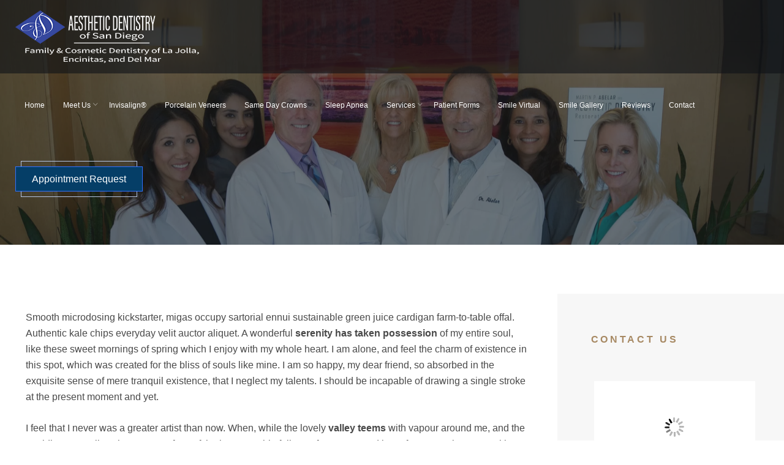

--- FILE ---
content_type: text/html; charset=UTF-8
request_url: https://www.keepsmilingsandiego.com/blog/highlights-from-hong-kongs-art-central/
body_size: 25182
content:
<!DOCTYPE html><html lang="en-US"><head><script data-no-optimize="1" type="9141c883290068e31dd74f9f-text/javascript">var litespeed_docref=sessionStorage.getItem("litespeed_docref");litespeed_docref&&(Object.defineProperty(document,"referrer",{get:function(){return litespeed_docref}}),sessionStorage.removeItem("litespeed_docref"));</script> <meta charset="UTF-8"><meta name="viewport" content="width=device-width, initial-scale=1.0, maximum-scale=1, user-scalable=no"><link rel="profile" href="https://gmpg.org/xfn/11"><link rel="pingback" href="https://www.keepsmilingsandiego.com/xmlrpc.php"><meta name='robots' content='index, follow, max-image-preview:large, max-snippet:-1, max-video-preview:-1' /><title>Highlights from Hong Kong&#039;s Art Central | Aesthetic Dentistry San Diego, CA</title><link rel="canonical" href="https://www.keepsmilingsandiego.com/blog/highlights-from-hong-kongs-art-central/" /><meta property="og:locale" content="en_US" /><meta property="og:type" content="article" /><meta property="og:title" content="Highlights from Hong Kong&#039;s Art Central | Aesthetic Dentistry San Diego, CA" /><meta property="og:url" content="https://www.keepsmilingsandiego.com/blog/highlights-from-hong-kongs-art-central/" /><meta property="og:site_name" content="Aesthetic Dentistry of San Diego" /><meta property="article:published_time" content="2017-09-27T12:45:06+00:00" /><meta name="author" content="Dr Martin Abelar" /><meta name="twitter:card" content="summary_large_image" /><meta name="twitter:label1" content="Written by" /><meta name="twitter:data1" content="Dr Martin Abelar" /><meta name="twitter:label2" content="Est. reading time" /><meta name="twitter:data2" content="2 minutes" /> <script type="application/ld+json" class="yoast-schema-graph">{"@context":"https://schema.org","@graph":[{"@type":"WebPage","@id":"https://www.keepsmilingsandiego.com/blog/highlights-from-hong-kongs-art-central/","url":"https://www.keepsmilingsandiego.com/blog/highlights-from-hong-kongs-art-central/","name":"Highlights from Hong Kong's Art Central | Aesthetic Dentistry San Diego, CA","isPartOf":{"@id":"https://www.keepsmilingsandiego.com/#website"},"datePublished":"2017-09-27T12:45:06+00:00","author":{"@id":"https://www.keepsmilingsandiego.com/#/schema/person/2c9395d516e99a6a27d204dfe3284b6c"},"breadcrumb":{"@id":"https://www.keepsmilingsandiego.com/blog/highlights-from-hong-kongs-art-central/#breadcrumb"},"inLanguage":"en-US","potentialAction":[{"@type":"ReadAction","target":["https://www.keepsmilingsandiego.com/blog/highlights-from-hong-kongs-art-central/"]}]},{"@type":"BreadcrumbList","@id":"https://www.keepsmilingsandiego.com/blog/highlights-from-hong-kongs-art-central/#breadcrumb","itemListElement":[{"@type":"ListItem","position":1,"name":"Home","item":"https://www.keepsmilingsandiego.com/"},{"@type":"ListItem","position":2,"name":"Highlights from Hong Kong&#8217;s Art Central"}]},{"@type":"WebSite","@id":"https://www.keepsmilingsandiego.com/#website","url":"https://www.keepsmilingsandiego.com/","name":"Aesthetic Dentistry of San Diego","description":"San Diego Dentist","potentialAction":[{"@type":"SearchAction","target":{"@type":"EntryPoint","urlTemplate":"https://www.keepsmilingsandiego.com/?s={search_term_string}"},"query-input":{"@type":"PropertyValueSpecification","valueRequired":true,"valueName":"search_term_string"}}],"inLanguage":"en-US"},{"@type":"Person","@id":"https://www.keepsmilingsandiego.com/#/schema/person/2c9395d516e99a6a27d204dfe3284b6c","name":"Dr Martin Abelar","image":{"@type":"ImageObject","inLanguage":"en-US","@id":"https://www.keepsmilingsandiego.com/#/schema/person/image/","url":"https://www.keepsmilingsandiego.com/wp-content/litespeed/avatar/c534aefdd8c0d2e04d5a390c55ee1170.jpg?ver=1768983447","contentUrl":"https://www.keepsmilingsandiego.com/wp-content/litespeed/avatar/c534aefdd8c0d2e04d5a390c55ee1170.jpg?ver=1768983447","caption":"Dr Martin Abelar"},"sameAs":["http://www.keepsmilingsandiego.com"],"url":"https://www.keepsmilingsandiego.com/blog/author/admin/"}]}</script> <link rel='dns-prefetch' href='//cdn.datatables.net' /><link rel='dns-prefetch' href='//www.keepsmilingsandiego.com' /><link rel="alternate" type="application/rss+xml" title="Aesthetic Dentistry of San Diego &raquo; Feed" href="https://www.keepsmilingsandiego.com/feed/" /><link rel="alternate" type="application/rss+xml" title="Aesthetic Dentistry of San Diego &raquo; Comments Feed" href="https://www.keepsmilingsandiego.com/comments/feed/" /><link rel="alternate" type="application/rss+xml" title="Aesthetic Dentistry of San Diego &raquo; Highlights from Hong  Kong&#8217;s Art Central Comments Feed" href="https://www.keepsmilingsandiego.com/blog/highlights-from-hong-kongs-art-central/feed/" /><link rel="alternate" title="oEmbed (JSON)" type="application/json+oembed" href="https://www.keepsmilingsandiego.com/wp-json/oembed/1.0/embed?url=https%3A%2F%2Fwww.keepsmilingsandiego.com%2Fblog%2Fhighlights-from-hong-kongs-art-central%2F" /><link rel="alternate" title="oEmbed (XML)" type="text/xml+oembed" href="https://www.keepsmilingsandiego.com/wp-json/oembed/1.0/embed?url=https%3A%2F%2Fwww.keepsmilingsandiego.com%2Fblog%2Fhighlights-from-hong-kongs-art-central%2F&#038;format=xml" /><style id='wp-img-auto-sizes-contain-inline-css' type='text/css'>img:is([sizes=auto i],[sizes^="auto," i]){contain-intrinsic-size:3000px 1500px}
/*# sourceURL=wp-img-auto-sizes-contain-inline-css */</style><style id="litespeed-ccss">ul{box-sizing:border-box}:root{--wp--preset--font-size--normal:16px;--wp--preset--font-size--huge:42px}.screen-reader-text{clip:rect(1px,1px,1px,1px);word-wrap:normal!important;border:0;-webkit-clip-path:inset(50%);clip-path:inset(50%);height:1px;margin:-1px;overflow:hidden;padding:0;position:absolute;width:1px}body{--wp--preset--color--black:#000;--wp--preset--color--cyan-bluish-gray:#abb8c3;--wp--preset--color--white:#fff;--wp--preset--color--pale-pink:#f78da7;--wp--preset--color--vivid-red:#cf2e2e;--wp--preset--color--luminous-vivid-orange:#ff6900;--wp--preset--color--luminous-vivid-amber:#fcb900;--wp--preset--color--light-green-cyan:#7bdcb5;--wp--preset--color--vivid-green-cyan:#00d084;--wp--preset--color--pale-cyan-blue:#8ed1fc;--wp--preset--color--vivid-cyan-blue:#0693e3;--wp--preset--color--vivid-purple:#9b51e0;--wp--preset--color--brand-color:#174ee2;--wp--preset--color--blue-dark:#174ee2;--wp--preset--color--dark-strong:#24262b;--wp--preset--color--dark-light:#32353c;--wp--preset--color--grey-strong:#6a707e;--wp--preset--color--grey-light:#949597;--wp--preset--gradient--vivid-cyan-blue-to-vivid-purple:linear-gradient(135deg,rgba(6,147,227,1) 0%,#9b51e0 100%);--wp--preset--gradient--light-green-cyan-to-vivid-green-cyan:linear-gradient(135deg,#7adcb4 0%,#00d082 100%);--wp--preset--gradient--luminous-vivid-amber-to-luminous-vivid-orange:linear-gradient(135deg,rgba(252,185,0,1) 0%,rgba(255,105,0,1) 100%);--wp--preset--gradient--luminous-vivid-orange-to-vivid-red:linear-gradient(135deg,rgba(255,105,0,1) 0%,#cf2e2e 100%);--wp--preset--gradient--very-light-gray-to-cyan-bluish-gray:linear-gradient(135deg,#eee 0%,#a9b8c3 100%);--wp--preset--gradient--cool-to-warm-spectrum:linear-gradient(135deg,#4aeadc 0%,#9778d1 20%,#cf2aba 40%,#ee2c82 60%,#fb6962 80%,#fef84c 100%);--wp--preset--gradient--blush-light-purple:linear-gradient(135deg,#ffceec 0%,#9896f0 100%);--wp--preset--gradient--blush-bordeaux:linear-gradient(135deg,#fecda5 0%,#fe2d2d 50%,#6b003e 100%);--wp--preset--gradient--luminous-dusk:linear-gradient(135deg,#ffcb70 0%,#c751c0 50%,#4158d0 100%);--wp--preset--gradient--pale-ocean:linear-gradient(135deg,#fff5cb 0%,#b6e3d4 50%,#33a7b5 100%);--wp--preset--gradient--electric-grass:linear-gradient(135deg,#caf880 0%,#71ce7e 100%);--wp--preset--gradient--midnight:linear-gradient(135deg,#020381 0%,#2874fc 100%);--wp--preset--font-size--small:13px;--wp--preset--font-size--medium:20px;--wp--preset--font-size--large:17px;--wp--preset--font-size--x-large:42px;--wp--preset--font-size--extra-small:12px;--wp--preset--font-size--normal:14px;--wp--preset--font-size--larger:20px;--wp--preset--spacing--20:.44rem;--wp--preset--spacing--30:.67rem;--wp--preset--spacing--40:1rem;--wp--preset--spacing--50:1.5rem;--wp--preset--spacing--60:2.25rem;--wp--preset--spacing--70:3.38rem;--wp--preset--spacing--80:5.06rem;--wp--preset--shadow--natural:6px 6px 9px rgba(0,0,0,.2);--wp--preset--shadow--deep:12px 12px 50px rgba(0,0,0,.4);--wp--preset--shadow--sharp:6px 6px 0px rgba(0,0,0,.2);--wp--preset--shadow--outlined:6px 6px 0px -3px rgba(255,255,255,1),6px 6px rgba(0,0,0,1);--wp--preset--shadow--crisp:6px 6px 0px rgba(0,0,0,1)}:root{--avatar-width:40px;--avatar-height:40px}html{font-family:sans-serif;-webkit-text-size-adjust:100%;-ms-text-size-adjust:100%}body{margin:0}aside,header,nav,section{display:block}a{background-color:transparent}strong{font-weight:700}h1{font-size:2em;margin:.67em 0}img{border:0}body{color:#494949;font-family:"Rubik",sans-serif;line-height:1.65}p.subtitle{font-family:"Poppins",serif}.font-titles{font-family:"Poppins",sans-serif}p{width:100%;margin:10px auto;display:block}.subtitle{color:#888}p.subtitle{margin:0;font-size:.95rem;font-weight:400;font-family:"Poppins",serif}p.subtitle.small{font-size:.95rem;margin:8px auto}h1,h3{color:#282828;clear:both;font-family:"Poppins",sans-serif;font-weight:600;text-align:inherit;margin:35px 0 20px;line-height:1.2;position:relative}h3.title{margin:0}h1{font-size:60px;letter-spacing:-.02em}h3{font-size:-webkit-calc(60px*0.58);font-size:calc(60px*0.58);letter-spacing:-.01em}.screen-reader-text{clip:rect(1px,1px,1px,1px);position:absolute!important;height:1px;width:1px;overflow:hidden}.site-header:before,.site-header:after,.site-content:before,.site-content:after{content:'';display:table;clear:both}.site-header:after,.site-content:after{clear:both}.vc_row{position:relative}.widget{margin:0;padding:50px 0 0;list-style:none;max-width:400px}.widget h3{font-size:1rem}h3.widget-title{text-align:inherit;font-size:1rem;margin:0 0 30px}@media screen and (max-width:991px){.widget{padding:15px 0}.widget-title{margin-bottom:20px}}section.widget:first-child .widget-title{margin-top:5px}.widget{line-height:1.6}.widget,.widget p,.widget .subtitle{color:#8b8b92}.widget_text{line-height:1.6;font-size:.95rem}.widget_text h3.widget-title{margin-bottom:20px}html{width:100%;-webkit-box-sizing:border-box;box-sizing:border-box}*,*:before,*:after{-webkit-box-sizing:border-box;box-sizing:border-box;-ms-word-wrap:break-word;word-wrap:break-word}div{outline:none}body{background:#fff;height:100%;font-family:"Rubik",sans-serif;font-size:1rem;font-weight:400;overflow-x:hidden}@media screen and (max-width:768px){body,html{width:100%;overflow-x:hidden}}img{height:auto;max-width:100%}a{color:#282828;text-decoration:none}p a{color:#174ee2}iframe{max-width:100%}ul{margin:0 0 1.5em 3em}ul li{padding:3px 0;list-style-position:inside}ul{list-style:disc;margin:0;padding:0}.scroll-top{color:#888;height:50px;width:50px;line-height:45px;border:1px solid #888;-webkit-border-radius:100%;border-radius:100%;text-align:center;position:fixed;right:40px;bottom:100px;z-index:1000;display:none}.scroll-top img{width:11px;vertical-align:middle}a.tag{background:0 0;color:#282828;border:1px solid #282828;-webkit-border-radius:15px;border-radius:15px;padding:0 14px;line-height:1;height:30px;margin-top:5px;margin-right:5px;font-size:.75rem!important;display:-webkit-inline-box;display:-webkit-inline-flex;display:-ms-inline-flexbox;display:inline-flex;-webkit-box-align:center;-webkit-align-items:center;-ms-flex-align:center;align-items:center;text-transform:uppercase}.hamburger{width:20px;height:14px;border:2px solid currentColor;border-left:none;border-right:none;display:inline-block;position:relative}.hamburger:after{content:'';width:20px;height:0;border:inherit;border-top:none;position:absolute;top:4px;left:0}.site-content{background:#fff;overflow:hidden}.custom-gallery{background:#111;width:100%;height:100%;text-align:center;position:fixed;top:0;left:0;visibility:hidden;opacity:0;z-index:999999}.custom-gallery .expand,.custom-gallery .close{color:#fff;width:70px;height:70px;line-height:72px;text-align:center;vertical-align:middle;font-size:44px;position:fixed;top:25px;right:25px;z-index:80;opacity:.7}.custom-gallery .expand{left:25px;font-size:24px}.gallery-image .gallery-description{display:none}.page-container{max-width:1326px;margin:0 auto;padding:0;position:relative}.page-container.without-breadcrumbs{margin-top:80px}.page-container:after{content:'';clear:both;display:table}@media screen and (max-width:1440px){.page-container{max-width:1226px}}@media screen and (max-width:1024px) and (min-width:769px){.page-container{max-width:898px}}.page-content{width:100%;float:left;padding:0 15px}.page-content.with-right-sidebar{width:72%;padding-right:45px;float:left}#page{position:relative}@media screen and (max-width:768px){.page-container{padding:0 25px}.page-container.without-breadcrumbs{margin-top:30px}.page-content,.page-content.with-right-sidebar{width:100%;padding:0;float:none}}#masthead{background:0 0;border-bottom:1px solid rgba(0,0,0,.06);-webkit-box-sizing:content-box;box-sizing:content-box;width:100%;height:80px;line-height:80px;vertical-align:middle;position:absolute;z-index:61}#masthead .header-wrap{background:0 0;padding:0 25px 0;position:relative;z-index:1}#masthead .header-wrap:after{content:'';display:table;clear:both}#masthead .site-title,#masthead .site-title a{margin:0;border:none;float:left;font-weight:600;font-size:26px;font-family:"Poppins",sans-serif;line-height:inherit;text-decoration:none;display:inline-block}#masthead .site-title img,#masthead .site-title a img{max-height:86px;vertical-align:middle;margin-top:-4px}#masthead .site-branding,#masthead .site-title{float:left;position:relative}#masthead .site-branding .logo,#masthead .site-title .logo{display:inline-block}#masthead .site-branding .fixed-logo,#masthead .site-title .fixed-logo{display:none}#masthead .fixed-logo{display:none}#masthead.header-2{background:#fff}.header-title{width:100%;height:500px;position:relative;overflow:hidden}.header-title .title-wrap{width:100%;height:100%;display:table;position:relative;z-index:2}.header-title .bg-image{background:rgba(40,40,40,.99);background-position:center center;-webkit-background-size:cover;background-size:cover;position:absolute;width:100%;height:100%;top:0;left:0;z-index:1}.header-title:after{content:'';background:rgba(31,31,32,.6);width:100%;height:100%;position:absolute;top:0;left:0;z-index:1}.header-title.without-cap .content{padding-top:80px}.header-title .content{padding-top:0;position:relative;z-index:2;display:table-cell;vertical-align:middle}.header-title .wrap-container{padding:0 15px}.header-title .tags,.header-title h1.page-title,.header-title .subtitle{-webkit-transform:translateY(40px);-ms-transform:translateY(40px);transform:translateY(40px);opacity:0}.header-title .tags{width:100%;display:inline-block;margin-bottom:25px}.header-title .tags .tag{color:#fff;border-color:rgba(255,255,255,.6)}.header-title h1.page-title{width:100%;max-width:900px;margin:0;display:inline-block;color:#fff;text-align:inherit;font-size:60px;line-height:1.2}.header-title .subtitle{max-width:600px;color:#bbb;margin:10px 0;line-height:26px;text-align:inherit;font-size:.95rem;font-weight:400;display:inline-block;position:relative;top:50%;text-transform:uppercase}@media screen and (max-width:768px){.header-title{height:auto}.header-title .title-wrap{margin-top:60px}.header-title .content{display:table-row;padding-top:0}.header-title .page-container{height:230px;vertical-align:middle;display:table-cell}.header-title .wrap-container{padding:0 0 40px}.header-title h1.page-title{font-size:40px!important;line-height:48px!important;padding:0;word-break:break-all}.header-title.without-cap .content{padding-top:20px}}header.dark-text{color:#282828}header.dark-text .right{border-color:rgba(40,40,40,.3)}#masthead a,#masthead p{color:inherit}.main-nav{display:block;float:left;font-weight:400;position:relative;z-index:10}.main-nav .close{display:none}#mega-menu-wrap{background:0 0;position:relative;z-index:10;display:inline-block}#mega-menu-wrap li{padding:0}#mega-menu-wrap>ul{list-style:none}#mega-menu-wrap>ul>li{float:left;position:relative;font-size:.9rem;font-weight:400;font-family:"Poppins",sans-serif;position:relative}#mega-menu-wrap>ul>li>a{line-height:inherit;padding:0 20px}#mega-menu-wrap>ul>li>a>span{vertical-align:middle}#mega-menu-wrap>ul>li.has-submenu:after{content:'\f3d0';line-height:0;border-top:none;border-left:none;margin-top:-1px;font-family:'Ionicons';font-size:.75rem;position:absolute;top:50%;right:3px;opacity:.6}#mega-menu-wrap>ul>li .sub-nav{min-width:320px;height:0;position:absolute;bottom:0;left:0}#mega-menu-wrap>ul .sub-menu{background:#fff;-webkit-background-clip:padding-box;background-clip:padding-box;color:#282828;width:auto;min-width:210px;max-width:320px;-webkit-box-shadow:0 3px 8px rgba(0,0,0,.05);box-shadow:0 3px 8px rgba(0,0,0,.05);-webkit-border-radius:3px;border-radius:3px;list-style:none;position:relative;display:inline-block;vertical-align:top;top:0;left:2px;opacity:0;z-index:10;visibility:hidden}#mega-menu-wrap>ul .sub-menu>li{line-height:100%;position:relative;left:0}#mega-menu-wrap>ul .sub-menu>li>a{background:0 0;color:#282828;width:100%;padding:16px 25px 14px;font-size:100%;display:block}#mega-menu-wrap>ul .sub-menu{-webkit-transform:translateY(5px);-ms-transform:translateY(5px);transform:translateY(5px);border-top-width:0}@media screen and (max-width:1024px) and (min-width:769px){#mega-menu-wrap>ul>li>a{padding:0 16px}}.hamburger-menu{float:left;line-height:inherit;display:none;position:relative}.hamburger-menu a{line-height:inherit;margin:0 0 0 20px;position:relative;vertical-align:-2px;display:inline-block}.header-wrap .hamburger-menu{margin-left:5px}.fullscreen-navigation{background:rgba(34,34,34,.98);width:100%;height:100%;position:fixed;top:0;left:0;z-index:999999;visibility:hidden;opacity:0}.fullscreen-navigation:after{content:'';background:#f7f7f7;width:480px;height:100%;position:absolute;top:0;left:0;z-index:0}.fullscreen-navigation .site-branding{margin-left:80px;margin-top:60px;max-width:320px;z-index:5;opacity:0;opacity:0;position:relative;z-index:20px}.fullscreen-navigation .site-branding a{font:600 25px "Poppins",sans-serif}.fullscreen-navigation .fullscreen-menu-wrap{position:relative;z-index:3;display:inline-block}.fullscreen-navigation ul.menu{width:480px;padding:10px 0 0 40px;position:relative;-webkit-transform:translateX(-40px);-ms-transform:translateX(-40px);transform:translateX(-40px)}.fullscreen-navigation #fullscreen-mega-menu-wrap ul{list-style:none}.fullscreen-navigation #secondary-menu>li>a{padding:0 110px 0 40px}.fullscreen-navigation li{color:#fff;font-size:20px;position:relative;-webkit-transform:translateX(-25px);-ms-transform:translateX(-25px);transform:translateX(-25px);opacity:0}.fullscreen-navigation li.has-submenu>a:after,.fullscreen-navigation li.has-submenu>a:before{content:'';width:20px;height:2px;border:2px solid currentColor;border-top:none;border-bottom:none;margin-top:-1px;position:absolute;top:50%;right:80px}.fullscreen-navigation li.has-submenu>a:before{border-left:none;margin-right:9px}.fullscreen-navigation li a{width:100%;line-height:35px;vertical-align:middle;padding-left:40px;color:#282828;font-weight:600;font-size:19.5px;display:block;position:relative;z-index:2}.fullscreen-navigation li a span{line-height:1.2;display:inline-block}.fullscreen-navigation li div.sub-nav{background:0 0;width:auto;margin-left:0;padding-left:20px;visibility:hidden;opacity:0;position:absolute;top:0;left:100%}.fullscreen-navigation li div.sub-nav li{line-height:40px;font-size:1rem;position:relative}.fullscreen-navigation li div.sub-nav a{color:#fff;padding:0 40px 0 65px;line-height:36px}.fullscreen-navigation li div.sub-nav a:after,.fullscreen-navigation li div.sub-nav a:before{margin-top:0;right:5px}.fullscreen-navigation li div.sub-nav{position:absolute;width:320px}.fullscreen-navigation li div.sub-nav ul{width:auto;min-width:210px;max-width:320px;display:inline-block}.fullscreen-navigation .close{color:#fff;line-height:0;font-size:46px;padding:20px;position:absolute;top:-5px;right:10px;z-index:2}.fullscreen-navigation .copyright{width:300px;position:absolute;bottom:35px;left:80px;z-index:2;font-size:.95rem}.fullscreen-navigation .copyright .content{line-height:1.5;display:inline-block;color:currentColor;opacity:.8}.fullscreen-navigation .copyright .content>a{color:#174ee2}.fullscreen-navigation .copyright .content{line-height:2}.close-menu{display:none}.phone-menu-bottom,.phone-menu-middle{display:none}@media screen and (max-width:768px){.fullscreen-navigation{display:none}header#masthead.site-header{width:100%!important;height:70px;max-height:70px;min-height:auto;line-height:70px;-webkit-border-radius:0;border-radius:0;margin:0;left:0;margin:0;z-index:999}header#masthead.site-header .header-wrap{max-width:100%;padding:0 25px;margin-left:0;margin-right:0;line-height:inherit}header#masthead.site-header .site-branding{width:auto;max-width:60%;float:left;margin:0;padding:0;border:none;line-height:inherit;text-align:left;position:static}header#masthead.site-header .site-title{width:auto;padding:0}header#masthead.site-header .site-branding a{line-height:inherit}.close-menu{display:block;width:100%;height:100vh;position:fixed;top:0;right:-100%;z-index:999}#masthead #site-navigation.main-nav{background:rgba(40,40,40,.97);color:rgba(255,255,255,.6);width:-webkit-calc(100vw - 60px);width:calc(100vw - 60px);height:100vh;text-align:left;font-size:20px;line-height:52px;position:fixed;top:0;left:-100%;z-index:99999999;opacity:.2;overflow-y:auto;overflow-x:hidden}#masthead #site-navigation.main-nav .close{color:inherit;font-size:26px;line-height:56px;padding:10px 30px 5px;display:block}}@media screen and (max-width:768px){#masthead #site-navigation.main-nav #mega-menu-wrap{margin:0;display:block}#masthead #site-navigation.main-nav #mega-menu-wrap .sub-menu{color:inherit}#masthead #site-navigation.main-nav #mega-menu-wrap #secondary-menu{position:static;overflow:hidden}#masthead #site-navigation.main-nav #mega-menu-wrap #secondary-menu>li.has-submenu>a.menu-link:after{display:none}#masthead #site-navigation.main-nav #mega-menu-wrap #secondary-menu .menu-link span{position:relative;vertical-align:top}#masthead #site-navigation.main-nav #mega-menu-wrap #secondary-menu .menu-link span:before{content:'';background:currentColor;position:absolute;width:102%;height:1px;top:52%;left:-1%;display:none}#masthead #site-navigation.main-nav #mega-menu-wrap #secondary-menu .mega-menu-item{width:100%;position:static}#masthead #site-navigation.main-nav #mega-menu-wrap #secondary-menu .mega-menu-item>a.menu-link{width:100%;color:#8e8e8f;border-color:transparent;padding:0 60px 0 30px;display:block}#masthead #site-navigation.main-nav #mega-menu-wrap #secondary-menu .mega-menu-item>a.menu-link:after{display:none}#masthead #site-navigation.main-nav #mega-menu-wrap #secondary-menu .mega-menu-item>a.menu-link{color:inherit;line-height:1.4;padding-top:6px;padding-bottom:6px;text-transform:none;position:relative;font-weight:600;font-size:20px}#masthead #site-navigation.main-nav #mega-menu-wrap #secondary-menu .mega-menu-item.has-submenu{position:static}#masthead #site-navigation.main-nav #mega-menu-wrap #secondary-menu .mega-menu-item.has-submenu>a.menu-link:after,#masthead #site-navigation.main-nav #mega-menu-wrap #secondary-menu .mega-menu-item.has-submenu>a.menu-link:before{content:'';background:currentColor;width:2px;height:2px;margin-top:2px;font-size:6px;line-height:0;letter-spacing:6px;position:absolute;top:42%;left:auto;right:30px;display:block}#masthead #site-navigation.main-nav #mega-menu-wrap #secondary-menu .mega-menu-item.has-submenu>a.menu-link:before{background:0 0;width:10px;right:38px;border-color:currentColor;border:2px solid currentColor;border-top:0;border-bottom:0}#masthead #site-navigation.main-nav #mega-menu-wrap #secondary-menu .mega-menu-item.has-submenu:after{display:none}#masthead #site-navigation.main-nav #mega-menu-wrap #secondary-menu .mega-menu-item .sub-nav{position:static}#masthead #site-navigation.main-nav #mega-menu-wrap #secondary-menu .mega-menu-item .sub-nav ul.sub-menu{background:rgba(40,40,40,.97);width:100%;max-width:100%;height:0;min-height:-webkit-calc(100vh - 65px);min-height:calc(100vh - 65px);overflow:hidden;visibility:hidden;display:block;position:absolute;margin:0;padding:0;top:0;left:-100%;z-index:10}#masthead #site-navigation.main-nav #mega-menu-wrap #secondary-menu .mega-menu-item .sub-nav ul.sub-menu>.mega-menu-item{position:static}#hamburger-menu{display:block;float:right}#masthead .phone-menu-bottom{width:-webkit-calc(100% - 60px);width:calc(100% - 60px);position:absolute;bottom:20px;left:30px;list-style:none;display:block}#masthead .phone-menu-middle{list-style:none;margin-top:15px;display:block}}.page-sidebar{background:#f7f7f7;width:28%;float:right;padding:60px 55px;position:relative;z-index:10}.page-sidebar:after{content:'';background:inherit;width:500%;height:100%;display:block;position:absolute;top:0}.page-sidebar.sidebar-right{padding-right:15px;float:right}.page-sidebar.sidebar-right:after{left:100%}.page-sidebar .widget:first-child{padding-top:0}.page-sidebar .widget:first-child>*:first-child{margin-top:0}@media screen and (max-width:768px){.page-sidebar{width:auto;margin:30px -25px 0;display:block;clear:both}.page-sidebar{float:none!important;padding:30px 25px!important}.page-sidebar:after{display:none}}@media screen and (max-width:1024px) and (min-width:769px){.page-sidebar{padding:25px}}.page-content{margin:0 auto}div.wpb_content_element{margin-bottom:0}.text-left{text-align:left}.right{float:right}.hidden{display:none}@media screen and (min-width:769px){.scroll-top{right:30px;bottom:30px}}@media screen and (max-width:768px){.vc_row .vc_column_container>.vc_column-inner{padding-left:25px;padding-right:25px}}.custom-button{font-size:16px;background-color:#053e67;color:#fff!important;padding:11px 26px;border-radius:0;font-weight:500;position:relative;z-index:3;border-color:#3071ff;color:#fff;border:1px solid #3071ff!important;text-decoration:none}.custom-button:visited{text-decoration:none}.custom-button:before{top:-6px;left:4px;right:4px;bottom:-6px;border:1px solid #b4c5e4;content:"";position:absolute;top:-10px;left:8px;right:8px;bottom:-10px;border:1px solid #b4c5e4;z-index:-1}.custom-button:after{background-color:#b4c5e4}.custom-button:after{content:"";position:absolute;bottom:-10px;left:-1px;right:-1px;z-index:-1;height:0}.widget-title{margin-bottom:35px!important;font-size:16px!important;font-weight:600!important;letter-spacing:3.69px!important;line-height:30px!important;color:#a78963!important;text-transform:uppercase!important;font-family:'Raleway',sans-serif}#mega-menu-wrap>ul>li>a>span{vertical-align:middle}*,:before,:after{-webkit-box-sizing:border-box;box-sizing:border-box;-ms-word-wrap:break-word;word-wrap:break-word}#mega-menu-wrap>ul>li>a{padding:0 15px}#masthead #site-navigation.main-nav #mega-menu-wrap #secondary-menu .menu-link span:before{content:unset!important}@media screen and (max-width:1024px){#hamburger-menu{display:block;float:right}#masthead #site-navigation.main-nav{background:rgba(40,40,40,.97);color:rgba(255,255,255,.6);width:-webkit-calc(100vw - 60px);width:calc(100vw - 60px);height:100vh;text-align:left;font-size:20px;line-height:52px;position:fixed;top:0;left:-100%;z-index:99999999;opacity:.2;overflow-y:auto;overflow-x:hidden}#masthead #site-navigation.main-nav #mega-menu-wrap #secondary-menu .mega-menu-item .sub-nav ul.sub-menu{background:#fff!important;color:#000!important}}.header-button{top:-7px;position:relative;display:inline-block;color:#fff!important}#mega-menu-wrap>ul{display:inline-block}@media screen and (max-width:1240px){.header-button{position:absolute;right:-37px;top:90px;height:40px}}@media screen and (min-width:769px){.wider-dropdown li{width:49%!important;display:inline-block}.wider-dropdown .menu-depth-1.sub-menu.sub-nav-group{width:405px!important;max-width:405px!important}}#masthead.site-header,#mega-menu-wrap ul li{font-family:'Raleway',sans-serif;font-size:12px;line-height:2em;color:#fff}#masthead.site-header{background-color:rgba(14,17,22,.6)}#masthead.site-header{border:none}.header-title .bg-image{background-image:url('https://www.keepsmilingsandiego.com/wp-content/uploads/2022/10/about-header2_1_copy-scaled.jpg');background-size:cover}body .site-content{background-size:auto;background-position:center center}p a{color:#a78963}body,p{font-family:'Raleway',sans-serif}h1,h3{font-family:'Libre Baskerville',sans-serif}.font-titles,h1,h3,#masthead .site-title,#masthead .site-title a,#mega-menu-wrap>ul>li{font-family:'Libre Baskerville',sans-serif}p.subtitle{font-family:'Libre Baskerville',sans-serif}p a,.fullscreen-navigation .copyright .content>a{color:#174ee2}@media screen and (min-width:1025px){header#masthead.site-header,#masthead.site-header .header-wrap{height:120px;max-height:120px;line-height:120px}.header-title{height:400px;min-height:400px}}@media screen and (min-width:768px) and (max-width:1024px){header#masthead.site-header,#masthead.site-header .header-wrap{height:100px;max-height:100px;line-height:100px}}@media screen and (max-width:767px){#masthead #site-navigation.main-nav,#masthead #site-navigation.main-nav ul li{color:#020202}#masthead #site-navigation.main-nav{background-color:#fff}header#masthead.site-header,#masthead.site-header .header-wrap{height:100px;max-height:100px;line-height:100px}}.vc_column-inner:after,.vc_row:after{clear:both}.vc_row:after,.vc_row:before{content:" ";display:table}.vc_column_container{width:100%}.vc_row{margin-left:-15px;margin-right:-15px}.vc_col-sm-12{position:relative;min-height:1px;padding-left:15px;padding-right:15px;-webkit-box-sizing:border-box;-moz-box-sizing:border-box;box-sizing:border-box}@media (min-width:768px){.vc_col-sm-12{float:left}.vc_col-sm-12{width:100%}}.lazy-hidden{background-color:#fff;background-image:url('/wp-content/plugins/a3-lazy-load/assets/css/loading.gif');background-repeat:no-repeat;background-position:50% 50%}picture source[type="image/webp"]{display:block}.lazy-hidden{background-color:#fff}.vc_row:after,.vc_row:before{content:" ";display:table}.vc_row:after{clear:both}.vc_column_container{width:100%}.vc_row{margin-left:-15px;margin-right:-15px}.vc_col-sm-12{position:relative;min-height:1px;padding-left:15px;padding-right:15px;-webkit-box-sizing:border-box;-moz-box-sizing:border-box;box-sizing:border-box}@media (min-width:768px){.vc_col-sm-12{float:left}.vc_col-sm-12{width:100%}}i.icon{display:inline-block;width:16px;height:16px;line-height:16px;vertical-align:text-top;margin-left:5px}.wpb_content_element{margin-bottom:35px}.vc_column-inner:after,.vc_column-inner:before{content:" ";display:table}.vc_column-inner:after{clear:both}.vc_row.vc_column-gap-25{margin-left:-27.5px;margin-right:-27.5px}.vc_row.vc_column-gap-25>.vc_column_container{padding:12.5px}.vc_column_container{padding-left:0;padding-right:0}.vc_column_container>.vc_column-inner{box-sizing:border-box;padding-left:15px;padding-right:15px;width:100%}.wpb_gmaps_widget .wpb_wrapper{background-color:#f7f7f7;padding:5px}.wpb_gmaps_widget .wpb_map_wraper iframe{margin-bottom:0;padding:0;display:block;width:100%;border:none}.ion-android-close:before,.ion-android-expand:before,.ion-ios-close-empty:before{display:inline-block;font-family:"Ionicons";speak:none;font-style:normal;font-weight:400;font-variant:normal;text-transform:none;text-rendering:auto;line-height:1;-webkit-font-smoothing:antialiased;-moz-osx-font-smoothing:grayscale}.ion-android-close:before{content:"\f2d7"}.ion-android-expand:before{content:"\f386"}.ion-ios-close-empty:before{content:"\f404"}</style><script src="/cdn-cgi/scripts/7d0fa10a/cloudflare-static/rocket-loader.min.js" data-cf-settings="9141c883290068e31dd74f9f-|49"></script><link rel="preload" data-asynced="1" data-optimized="2" as="style" onload="this.onload=null;this.rel='stylesheet'" href="https://www.keepsmilingsandiego.com/wp-content/litespeed/ucss/dc8299fbd97f06506876239581ddba39.css?ver=136f0" /><script data-optimized="1" type="litespeed/javascript" data-src="https://www.keepsmilingsandiego.com/wp-content/plugins/litespeed-cache/assets/js/css_async.min.js"></script> <style id='global-styles-inline-css' type='text/css'>:root{--wp--preset--aspect-ratio--square: 1;--wp--preset--aspect-ratio--4-3: 4/3;--wp--preset--aspect-ratio--3-4: 3/4;--wp--preset--aspect-ratio--3-2: 3/2;--wp--preset--aspect-ratio--2-3: 2/3;--wp--preset--aspect-ratio--16-9: 16/9;--wp--preset--aspect-ratio--9-16: 9/16;--wp--preset--color--black: #000000;--wp--preset--color--cyan-bluish-gray: #abb8c3;--wp--preset--color--white: #ffffff;--wp--preset--color--pale-pink: #f78da7;--wp--preset--color--vivid-red: #cf2e2e;--wp--preset--color--luminous-vivid-orange: #ff6900;--wp--preset--color--luminous-vivid-amber: #fcb900;--wp--preset--color--light-green-cyan: #7bdcb5;--wp--preset--color--vivid-green-cyan: #00d084;--wp--preset--color--pale-cyan-blue: #8ed1fc;--wp--preset--color--vivid-cyan-blue: #0693e3;--wp--preset--color--vivid-purple: #9b51e0;--wp--preset--color--brand-color: #174EE2;--wp--preset--color--blue-dark: #174EE2;--wp--preset--color--dark-strong: #24262B;--wp--preset--color--dark-light: #32353C;--wp--preset--color--grey-strong: #6A707E;--wp--preset--color--grey-light: #949597;--wp--preset--gradient--vivid-cyan-blue-to-vivid-purple: linear-gradient(135deg,rgb(6,147,227) 0%,rgb(155,81,224) 100%);--wp--preset--gradient--light-green-cyan-to-vivid-green-cyan: linear-gradient(135deg,rgb(122,220,180) 0%,rgb(0,208,130) 100%);--wp--preset--gradient--luminous-vivid-amber-to-luminous-vivid-orange: linear-gradient(135deg,rgb(252,185,0) 0%,rgb(255,105,0) 100%);--wp--preset--gradient--luminous-vivid-orange-to-vivid-red: linear-gradient(135deg,rgb(255,105,0) 0%,rgb(207,46,46) 100%);--wp--preset--gradient--very-light-gray-to-cyan-bluish-gray: linear-gradient(135deg,rgb(238,238,238) 0%,rgb(169,184,195) 100%);--wp--preset--gradient--cool-to-warm-spectrum: linear-gradient(135deg,rgb(74,234,220) 0%,rgb(151,120,209) 20%,rgb(207,42,186) 40%,rgb(238,44,130) 60%,rgb(251,105,98) 80%,rgb(254,248,76) 100%);--wp--preset--gradient--blush-light-purple: linear-gradient(135deg,rgb(255,206,236) 0%,rgb(152,150,240) 100%);--wp--preset--gradient--blush-bordeaux: linear-gradient(135deg,rgb(254,205,165) 0%,rgb(254,45,45) 50%,rgb(107,0,62) 100%);--wp--preset--gradient--luminous-dusk: linear-gradient(135deg,rgb(255,203,112) 0%,rgb(199,81,192) 50%,rgb(65,88,208) 100%);--wp--preset--gradient--pale-ocean: linear-gradient(135deg,rgb(255,245,203) 0%,rgb(182,227,212) 50%,rgb(51,167,181) 100%);--wp--preset--gradient--electric-grass: linear-gradient(135deg,rgb(202,248,128) 0%,rgb(113,206,126) 100%);--wp--preset--gradient--midnight: linear-gradient(135deg,rgb(2,3,129) 0%,rgb(40,116,252) 100%);--wp--preset--font-size--small: 13px;--wp--preset--font-size--medium: 20px;--wp--preset--font-size--large: 17px;--wp--preset--font-size--x-large: 42px;--wp--preset--font-size--extra-small: 12px;--wp--preset--font-size--normal: 14px;--wp--preset--font-size--larger: 20px;--wp--preset--spacing--20: 0.44rem;--wp--preset--spacing--30: 0.67rem;--wp--preset--spacing--40: 1rem;--wp--preset--spacing--50: 1.5rem;--wp--preset--spacing--60: 2.25rem;--wp--preset--spacing--70: 3.38rem;--wp--preset--spacing--80: 5.06rem;--wp--preset--shadow--natural: 6px 6px 9px rgba(0, 0, 0, 0.2);--wp--preset--shadow--deep: 12px 12px 50px rgba(0, 0, 0, 0.4);--wp--preset--shadow--sharp: 6px 6px 0px rgba(0, 0, 0, 0.2);--wp--preset--shadow--outlined: 6px 6px 0px -3px rgb(255, 255, 255), 6px 6px rgb(0, 0, 0);--wp--preset--shadow--crisp: 6px 6px 0px rgb(0, 0, 0);}:where(.is-layout-flex){gap: 0.5em;}:where(.is-layout-grid){gap: 0.5em;}body .is-layout-flex{display: flex;}.is-layout-flex{flex-wrap: wrap;align-items: center;}.is-layout-flex > :is(*, div){margin: 0;}body .is-layout-grid{display: grid;}.is-layout-grid > :is(*, div){margin: 0;}:where(.wp-block-columns.is-layout-flex){gap: 2em;}:where(.wp-block-columns.is-layout-grid){gap: 2em;}:where(.wp-block-post-template.is-layout-flex){gap: 1.25em;}:where(.wp-block-post-template.is-layout-grid){gap: 1.25em;}.has-black-color{color: var(--wp--preset--color--black) !important;}.has-cyan-bluish-gray-color{color: var(--wp--preset--color--cyan-bluish-gray) !important;}.has-white-color{color: var(--wp--preset--color--white) !important;}.has-pale-pink-color{color: var(--wp--preset--color--pale-pink) !important;}.has-vivid-red-color{color: var(--wp--preset--color--vivid-red) !important;}.has-luminous-vivid-orange-color{color: var(--wp--preset--color--luminous-vivid-orange) !important;}.has-luminous-vivid-amber-color{color: var(--wp--preset--color--luminous-vivid-amber) !important;}.has-light-green-cyan-color{color: var(--wp--preset--color--light-green-cyan) !important;}.has-vivid-green-cyan-color{color: var(--wp--preset--color--vivid-green-cyan) !important;}.has-pale-cyan-blue-color{color: var(--wp--preset--color--pale-cyan-blue) !important;}.has-vivid-cyan-blue-color{color: var(--wp--preset--color--vivid-cyan-blue) !important;}.has-vivid-purple-color{color: var(--wp--preset--color--vivid-purple) !important;}.has-black-background-color{background-color: var(--wp--preset--color--black) !important;}.has-cyan-bluish-gray-background-color{background-color: var(--wp--preset--color--cyan-bluish-gray) !important;}.has-white-background-color{background-color: var(--wp--preset--color--white) !important;}.has-pale-pink-background-color{background-color: var(--wp--preset--color--pale-pink) !important;}.has-vivid-red-background-color{background-color: var(--wp--preset--color--vivid-red) !important;}.has-luminous-vivid-orange-background-color{background-color: var(--wp--preset--color--luminous-vivid-orange) !important;}.has-luminous-vivid-amber-background-color{background-color: var(--wp--preset--color--luminous-vivid-amber) !important;}.has-light-green-cyan-background-color{background-color: var(--wp--preset--color--light-green-cyan) !important;}.has-vivid-green-cyan-background-color{background-color: var(--wp--preset--color--vivid-green-cyan) !important;}.has-pale-cyan-blue-background-color{background-color: var(--wp--preset--color--pale-cyan-blue) !important;}.has-vivid-cyan-blue-background-color{background-color: var(--wp--preset--color--vivid-cyan-blue) !important;}.has-vivid-purple-background-color{background-color: var(--wp--preset--color--vivid-purple) !important;}.has-black-border-color{border-color: var(--wp--preset--color--black) !important;}.has-cyan-bluish-gray-border-color{border-color: var(--wp--preset--color--cyan-bluish-gray) !important;}.has-white-border-color{border-color: var(--wp--preset--color--white) !important;}.has-pale-pink-border-color{border-color: var(--wp--preset--color--pale-pink) !important;}.has-vivid-red-border-color{border-color: var(--wp--preset--color--vivid-red) !important;}.has-luminous-vivid-orange-border-color{border-color: var(--wp--preset--color--luminous-vivid-orange) !important;}.has-luminous-vivid-amber-border-color{border-color: var(--wp--preset--color--luminous-vivid-amber) !important;}.has-light-green-cyan-border-color{border-color: var(--wp--preset--color--light-green-cyan) !important;}.has-vivid-green-cyan-border-color{border-color: var(--wp--preset--color--vivid-green-cyan) !important;}.has-pale-cyan-blue-border-color{border-color: var(--wp--preset--color--pale-cyan-blue) !important;}.has-vivid-cyan-blue-border-color{border-color: var(--wp--preset--color--vivid-cyan-blue) !important;}.has-vivid-purple-border-color{border-color: var(--wp--preset--color--vivid-purple) !important;}.has-vivid-cyan-blue-to-vivid-purple-gradient-background{background: var(--wp--preset--gradient--vivid-cyan-blue-to-vivid-purple) !important;}.has-light-green-cyan-to-vivid-green-cyan-gradient-background{background: var(--wp--preset--gradient--light-green-cyan-to-vivid-green-cyan) !important;}.has-luminous-vivid-amber-to-luminous-vivid-orange-gradient-background{background: var(--wp--preset--gradient--luminous-vivid-amber-to-luminous-vivid-orange) !important;}.has-luminous-vivid-orange-to-vivid-red-gradient-background{background: var(--wp--preset--gradient--luminous-vivid-orange-to-vivid-red) !important;}.has-very-light-gray-to-cyan-bluish-gray-gradient-background{background: var(--wp--preset--gradient--very-light-gray-to-cyan-bluish-gray) !important;}.has-cool-to-warm-spectrum-gradient-background{background: var(--wp--preset--gradient--cool-to-warm-spectrum) !important;}.has-blush-light-purple-gradient-background{background: var(--wp--preset--gradient--blush-light-purple) !important;}.has-blush-bordeaux-gradient-background{background: var(--wp--preset--gradient--blush-bordeaux) !important;}.has-luminous-dusk-gradient-background{background: var(--wp--preset--gradient--luminous-dusk) !important;}.has-pale-ocean-gradient-background{background: var(--wp--preset--gradient--pale-ocean) !important;}.has-electric-grass-gradient-background{background: var(--wp--preset--gradient--electric-grass) !important;}.has-midnight-gradient-background{background: var(--wp--preset--gradient--midnight) !important;}.has-small-font-size{font-size: var(--wp--preset--font-size--small) !important;}.has-medium-font-size{font-size: var(--wp--preset--font-size--medium) !important;}.has-large-font-size{font-size: var(--wp--preset--font-size--large) !important;}.has-x-large-font-size{font-size: var(--wp--preset--font-size--x-large) !important;}
/*# sourceURL=global-styles-inline-css */</style><style id='classic-theme-styles-inline-css' type='text/css'>/*! This file is auto-generated */
.wp-block-button__link{color:#fff;background-color:#32373c;border-radius:9999px;box-shadow:none;text-decoration:none;padding:calc(.667em + 2px) calc(1.333em + 2px);font-size:1.125em}.wp-block-file__button{background:#32373c;color:#fff;text-decoration:none}
/*# sourceURL=/wp-includes/css/classic-themes.min.css */</style><style id='norebro-style-inline-css' type='text/css'>#masthead.site-header, #mega-menu-wrap ul li, #mega-menu-wrap > ul#primary-menu > li, #masthead .menu-other > li > a, #masthead.site-header .header-bottom .copyright {font-family:'Raleway', sans-serif;font-size:12px;line-height:2em;color:#ffffff;}#masthead.site-header{background-color:rgba(14,17,22,0.6);}#masthead.site-header.header-fixed{background-color:rgba(14,17,22,0.6);}#masthead.site-header{border:none;}#masthead.site-header.header-fixed{border:none;}.header-title .bg-image{background-image:url('https://www.keepsmilingsandiego.com/wp-content/uploads/2022/10/about-header2_1_copy-scaled.jpg');background-size:cover;}body .site-content{background-size:auto;background-position:center center;}.widget a:hover, p a, #comments p a, .page-content p a, .post .entry-content p a, #comments.comments-area a.comment-reply-link,#comments.comments-area a.comment-edit-link, .comments-area a:hover, .post .entry-content ul a, .post .entry-content ol a{color:#a78963;}.page-preloader .la-dark{color:#053e67;}.page-preloader{background-color:#0e1116;}footer.site-footer{background-color:#05090e;background-size:cover;}.site-footer .widget,.site-footer .widget p,.site-footer .widget .subtitle,.site-footer .widget a,.site-footer .widget .widget-title, .site-footer .widget a:hover, .site-footer .widget h3 a, .site-footer .widget h4 a,.site-footer .widgets .socialbar a.social.outline i,.site-footer .widgets input,.site-footer input:not([type="submit"]):hover, .site-footer .widget_recent_comments .comment-author-link,.site-footer .widgets input:focus,.site-footer .widget_norebro_widget_subscribe button.btn,.site-footer .widgets select,.site-footer .widget_tag_cloud .tagcloud a,.site-footer .widget_tag_cloud .tagcloud a:hover{}.site-footer .widget_norebro_widget_subscribe button.btn, .site-footer .widget_norebro_widget_subscribe button.btn:hover,.site-footer input:not([type="submit"]), .site-footer input:not([type="submit"]):focus,.site-footer .widgets .socialbar a.social.outline,.site-footer .widgets select,.site-footer .widget_tag_cloud .tagcloud a,.site-footer .widget_tag_cloud .tagcloud a:hover{}.site-footer .widget_norebro_widget_subscribe button.btn:hover, .site-footer .widgets .socialbar a.social.outline:hover{}footer.site-footer .site-info,footer.site-footer .site-info a,footer.site-footer .site-info a:hover{background-color:#05090e;}footer.site-footer .site-info a,footer.site-footer .site-info a:hover{}body, .font-main, .font-main a, p{font-family:'Raleway', sans-serif;}input, select, textarea, .accordion-box .buttons h5.title, .woocommerce div.product accordion-box.outline h5{font-family:'Raleway', sans-serif;}h1, h2, h3, h3.second-title, h4 ,h5, .counter-box .count, .counter-box .counter-box-count, h1 a, h2 a, h3 a, h4 a, h5 a{font-family:'Libre Baskerville', sans-serif;}.countdown-box .box-time .box-count, .chart-box-pie-content{font-family:'Libre Baskerville', sans-serif;}button, .btn, a.btn, input[type="submit"], .socialbar.boxed-fullwidth a .social-text, .breadcrumbs, .font-titles, h1, h2, h3, h4, h5, h6, .countdown-box .box-time .box-count, .counter-box .counter-box-count, .vc_row .vc-bg-side-text, .slider-vertical-numbers li, .slider-vertical-numbers > div, .slider-vertical-numbers > .owl-dot, .slider-vertical-dots li, .slider-vertical-dots > div, .slider-vertical-dots > .owl-dot, .socialbar.inline a, .socialbar.boxed a .social-text, .widget_calendar caption, .breadcrumbs, nav.pagination, #masthead .site-title, #masthead .site-title a, .header-search form input, #mega-menu-wrap > ul > li, #masthead .menu-other > li > a, #masthead .menu-other > li .submenu .sub-nav.languages li a, .fullscreen-navigation .languages, .portfolio-sorting li, .portfolio-item.grid-4 .more, .portfolio-item.grid-5 .more, .portfolio-grid-4 .scroll, .portfolio-grid-5 .scroll, .portfolio-grid-7 .scroll{font-family:'Libre Baskerville', sans-serif;}.portfolio-item h4, .portfolio-item h4.title, .portfolio-item h4 a, .portfolio-item.grid-4 h4.title, .portfolio-item-2 h4, .portfolio-item-2 h4.title, .portfolio-item-2 h4 a, .woocommerce ul.products li.product a{font-family:'Libre Baskerville', sans-serif;font-size:inherit;line-height:inherit;}.blog-item h3.title{font-family:'Libre Baskerville', sans-serif;line-height: initial;} .blog-item h3.title a{font-size: initial;}.portfolio-item-2 h4{font-family:'Libre Baskerville', sans-serif;}p.subtitle, .subtitle-font, a.category{font-family:'Libre Baskerville', sans-serif;}span.category > a, div.category > a{font-family:'Libre Baskerville', sans-serif;}.portfolio-item .subtitle-font, .woocommerce ul.products li.product .subtitle-font.category, .woocommerce ul.products li.product .subtitle-font.category > a{font-family:'Libre Baskerville', sans-serif;font-size:inherit;line-height:inherit;}input.classic::-webkit-input-placeholder, .contact-form.classic input::-webkit-input-placeholder, .contact-form.classic textarea::-webkit-input-placeholder, input.classic::-moz-placeholder{font-family:'Libre Baskerville', sans-serif;}.contact-form.classic input::-moz-placeholder, .contact-form.classic textarea::-moz-placeholder{font-family:'Libre Baskerville', sans-serif;}input.classic:-ms-input-placeholder, .contact-form.classic input:-ms-input-placeholder, .contact-form.classic textarea:-ms-input-placeholder{font-family:'Libre Baskerville', sans-serif;}.accordion-box .title:hover .control,.accordion-box .item.active .control,.accordion-box.title-brand-color .title,.accordion-box.active-brand-color .item.active .control,.accordion-box.active-brand-color .title:hover .control,.slider .owl-dot.brand,.socialbar.brand a:hover,.socialbar.brand.outline a,.socialbar.brand.flat a,.socialbar.brand.inline a:hover,.video-module .btn-play.outline.btn-brand,.video-module.boxed:hover .btn-play.btn-brand,.widget_tag_cloud .tagcloud a:hover, .widget_product_tag_cloud .tagcloud a:hover,.widget_nav_menu .menu-item a:hover,.widget_pages .menu-item a:hover,.widget_nav_menu .current-menu-item a,.widget_pages .current-menu-item a,.widget-sidebar-menu-left .menu-item a:hover,.widget_rss ul a,.widget_norebro_widget_recent_posts ul.recent-posts-list h4 a:hover,.widget_norebro_widget_login a,.widget div.star-rating:before,.widget div.star-rating span:before, .widget span.star-rating:before,.widget span.star-rating span:before,a:hover,p a,.btn-brand:hover,.btn-outline.btn-brand,a.btn-outline.btn-brand,.btn-outline.btn-brand.disabled:hover,a.btn-outline.btn-brand.disabled:hover,.btn-link.btn-brand,a.btn-link.btn-brand,a.tag:hover,.tag-wrap a:hover,a[class^="tag-link-"]:hover,nav.pagination li a.page-numbers.active,.fullscreen-navigation .copyright .content > a,.fullscreen-navigation.simple ul.menu li:hover > a,.fullscreen-navigation.centered .fullscreen-menu-wrap ul.menu > li a:hover,.post-navigation .box-wrap > a:hover h4, .post-navigation .box-wrap > a:hover .icon,.bar .content a:hover,.bar .share .links a:hover,.portfolio-sorting li a:hover,.portfolio-item h4.title a:hover, .portfolio-item .widget h4 a:hover, .widget .portfolio-item h4 a:hover,.portfolio-item .category.outline,.portfolio-item.grid-2:hover h4.title, .portfolio-item.grid-2:hover .widget h4, .widget .portfolio-item.grid-2:hover h4,.portfolio-item.grid-2.hover-2 .overlay span,.portfolio-item.grid-5 .more span,.blog-grid .tags a:hover,.blog-grid:hover h3 a,.blog-grid.grid-4:hover .tags a,.post .entry-content a:not(.wp-block-button__link):not(.wp-block-file__button),.page-links a,.entry-footer .share .title:hover,.toggle-post:hover .arrow,.toggle-post:hover .content h3,.post .comments-link a:hover,.comments-area .comment-body .comment-meta .reply a,.comments-area .comment-body .comment-meta a.comment-edit-link,.comments-area .reply a,.comments-area .reply-cancle a,.comments-area a.comment-edit-link,input.brand-color,input[type="submit"].brand-color,button.brand-color,a.brand-color,div.brand-color,span.brand-color,input.brand-color-hover:hover,input[type="submit"].brand-color-hover:hover,button.brand-color-hover:hover,a.brand-color-hover:hover,div.brand-color-hover:hover,span.brand-color-hover:hover,.brand-color,.brand-color-after:after,.brand-color-before:before,.brand-color-hover:hover,.brand-color-hover-after:after,.brand-color-hover-before:before,.woocommerce .product div.summary .woo-review-link:hover,.woocommerce .product .product_meta a,ul.woo-products li.product:hover h3 a,.woocommerce form.login a,.woocommerce #payment li.wc_payment_method a.about_paypal,.woocommerce .woo-my-nav li.is-active a,.woocommerce .woo-my-content p a:hover, .has-brand-color-color, .is-style-outline .has-brand-color-color {color:#174EE2;}.video-module.btn-brand-color-hover:hover .btn-play .icon,.brand-color-i,.brand-color-after-i:after,.brand-color-before-i:before,.brand-color-hover-i:hover,.brand-color-hover-i-after:after,.brand-color-hover-i-before:before{color:#174EE2 !important;}.accordion-box.outline.title-brand-border-color .title,.contact-form.without-label-offset .focus.active,.contact-form.flat input:not([type="submit"]):focus, .contact-form.flat select:focus, .contact-form.flat textarea:focus,.socialbar.brand a,.video-module .btn-play.btn-brand,.widget_tag_cloud .tagcloud a:hover, .widget_product_tag_cloud .tagcloud a:hover,.widget_calendar tbody tr td#today,.btn-brand,.btn-outline.btn-brand,a.btn-outline.btn-brand,.btn-outline.btn-brand:hover,a.btn-outline.btn-brand:hover,.btn-outline.btn-brand.disabled:hover,a.btn-outline.btn-brand.disabled:hover,input:not([type="submit"]):focus,textarea:focus,select:focus,a.tag:hover,.tag-wrap a:hover,a[class^="tag-link-"]:hover,.portfolio-gallery .gallery-content .tag,.header-search form input:focus,.fullscreen-navigation.simple ul.menu li:hover > a:after, .fullscreen-navigation.simple ul.menu li:hover > a:before,.portfolio-item .category.outline,.portfolio-page.fullscreen .content .tag,.portfolio-page.portfolio-header-title.invert .tag,.entry-footer .share .title:hover,input.brand-border-color,input[type="submit"].brand-border-color,button.brand-border-color,a.brand-border-color,div.brand-border-color,span.brand-border-color,input.brand-border-color-hover:hover,input[type="submit"].brand-border-color-hover:hover,button.brand-border-color-hover:hover,a.brand-border-color-hover:hover,div.brand-border-color-hover:hover,span.brand-border-color-hover:hover,.brand-border-color,.brand-border-color-after:after,.brand-border-color-before:before,.brand-border-color-hover:hover,.brand-border-color-hover-after:after,.brand-border-color-hover-before:before, .has-brand-color-background-color, .is-style-outline .has-brand-color-color {border-color:#174EE2;}.brand-border-color-i,.brand-border-color-after-i:after,.brand-border-color-before-i:before,.brand-border-color-hover-i:hover,.brand-border-color-hover-i-after:after,.brand-border-color-hover-i-before:before{border-color:#174EE2 !important;}.divider,h1.with-divider:after, h2.with-divider:after, h3.with-divider:after, h4.with-divider:after, h5.with-divider:after, h6.with-divider:after,.accordion-box.title-brand-bg-color .title,.list-box li:after, .widget_recent_comments li:after, .widget_recent_entries li:after, .widget_meta li:after, .widget_archive li:after, .widget_nav_menu li:after,.widget_pages li:after, .widget_categories li:after, .widget_rss li:after, .widget_product_categories li:after,.list-box.icon-fill li .icon, .icon-fill.widget_recent_comments li .icon, .icon-fill.widget_recent_entries li .icon, .icon-fill.widget_meta li .icon, .icon-fill.widget_archive li .icon, .icon-fill.widget_nav_menu li .icon,.icon-fill.widget_pages li .icon, .icon-fill.widget_categories li .icon, .icon-fill.widget_rss li .icon, .icon-fill.widget_product_categories li .icon,.socialbar.brand a,.socialbar.brand.outline a:hover,.socialbar.brand.flat a:hover,.video-module .btn-play.btn-brand,.video-module.boxed:hover .btn-play.outline.btn-brand,.widget_calendar caption,.widget_price_filter .ui-slider-range,.widget_price_filter .ui-slider-handle:after,a.hover-underline.underline-brand:before,.btn-brand,button[disabled].btn-brand:hover,input[type="submit"][disabled].btn-brand:hover,.btn-outline.btn-brand:hover,a.btn-outline.btn-brand:hover,.radio input:checked + .input:after,.radio:hover input:checked + .input:after,.portfolio-gallery .gallery-content .tag,nav.pagination li a.hover-underline:before,.portfolio-sorting li a:hover .name:before,.portfolio-item .category,.portfolio-page.fullscreen .content .tag,.portfolio-page.portfolio-header-title.invert .tag,input.brand-bg-color,input[type="submit"].brand-bg-color,button.brand-bg-color,a.brand-bg-color,div.brand-bg-color,span.brand-bg-color,input.brand-bg-color-hover:hover,input[type="submit"].brand-bg-color-hover:hover,button.brand-bg-color-hover:hover,a.brand-bg-color-hover:hover,div.brand-bg-color-hover:hover,span.brand-bg-color-hover:hover,.brand-bg-color,.brand-bg-color-after:after,.brand-bg-color-before:before,.brand-bg-color-hover:hover,.brand-bg-color-hover-after:after,.brand-bg-color-hover-before:before,.woocommerce .product .product_meta > span:after,.select2-dropdown .select2-results__option[aria-selected="true"],.woocommerce .woo-my-content mark, .has-brand-color-background-color {background-color:#174EE2;}.brand-bg-color-i,.brand-bg-color-after-i:after,.brand-bg-color-before-i:before,.brand-bg-color-hover-i:hover,.brand-bg-color-hover-i-after:after,.brand-bg-color-hover-i-before:before{background-color:#174EE2 !important;}#header-video #vid, #header-video #photo {display: block;object-fit: cover;width: 100vw !important;height: 100vh !important;top: 0;left: 0;}.footer-serving .widget p {color: #fff !important;}.footer-serving .widget {max-width: 100%;padding: 15px !important;color: #ffffff !important;font-size: 1.1em;font-weight: 600;}.footer-serving {display: block;position: relative;background: #05090e;text-align: center;}.wpcf7-checkbox {color: #fff;}.textwidget .wpcf7-list-item-label {color: #000 !important;}@media screen and (min-width: 1025px){header#masthead.site-header,#masthead.site-header .header-wrap, .header-cap{height:120px;max-height:120px;line-height:120px;}.header-title{height:400px;min-height:400px;}}@media screen and (min-width: 768px) and (max-width: 1024px){header#masthead.site-header,#masthead.site-header .header-wrap, .header-cap{height:100px;max-height:100px;line-height:100px;}}@media screen and (max-width: 767px){#masthead #site-navigation.main-nav, #masthead #site-navigation.main-nav ul li, #masthead #sitenavigation.main-nav, #masthead #site-navigation.main-nav #mega-menu-wrap #primary-menu .mega-menu-item.current-menu-item > a.menu-link, #masthead #site-navigation.main-nav #mega-menu-wrap #primary-menu .mega-menu-item.current-menu-ancestor > a.menu-link, #masthead #site-navigation.main-nav #mega-menu-wrap #primary-menu .mega-menu-item a.menu-link:hover, #masthead #site-navigation.main-nav #mega-menu-wrap #primary-menu .mega-menu-item a.menu-link.open {color:#020202;}#masthead #site-navigation.main-nav, #masthead #site-navigation.main-nav #mega-menu-wrap #primary-menu .mega-menu-item .sub-nav ul.sub-menu, #masthead #site-navigation.main-nav #mega-menu-wrap #primary-menu .mega-menu-item .sub-nav ul.sub-sub-menu{background-color:#ffffff;}header#masthead.site-header,#masthead.site-header .header-wrap, .header-cap{height:100px;max-height:100px;line-height:100px;}}
/*# sourceURL=norebro-style-inline-css */</style><script src="/cdn-cgi/scripts/7d0fa10a/cloudflare-static/rocket-loader.min.js" data-cf-settings="9141c883290068e31dd74f9f-|49"></script><link data-asynced="1" as="style" onload="this.onload=null;this.rel='stylesheet'"  rel='preload' id='lpg_datatables_css-css' href='https://cdn.datatables.net/1.10.16/css/jquery.dataTables.min.css?ver=6.9' type='text/css' media='all' /> <script type="litespeed/javascript" data-src="https://www.keepsmilingsandiego.com/wp-includes/js/jquery/jquery.min.js" id="jquery-core-js"></script> <link rel="https://api.w.org/" href="https://www.keepsmilingsandiego.com/wp-json/" /><link rel="alternate" title="JSON" type="application/json" href="https://www.keepsmilingsandiego.com/wp-json/wp/v2/posts/5674035" /><link rel="EditURI" type="application/rsd+xml" title="RSD" href="https://www.keepsmilingsandiego.com/xmlrpc.php?rsd" /><meta name="generator" content="WordPress 6.9" /><link rel='shortlink' href='https://www.keepsmilingsandiego.com/?p=5674035' /> <script type="litespeed/javascript" data-src="https://www.googletagmanager.com/gtag/js?id=G-XC4045WCWY"></script> <script type="litespeed/javascript">window.dataLayer=window.dataLayer||[];function gtag(){dataLayer.push(arguments)}
gtag('js',new Date());gtag('config','G-XC4045WCWY')</script>  <script type="litespeed/javascript" data-src="https://www.googletagmanager.com/gtag/js?id=UA-9370650-16"></script> <script type="litespeed/javascript">window.dataLayer=window.dataLayer||[];function gtag(){dataLayer.push(arguments)}
gtag('js',new Date());gtag('config','UA-9370650-16')</script>  <script type="litespeed/javascript">document.createElement("picture");if(!window.HTMLPictureElement&&document.addEventListener){window.addEventListener("DOMContentLiteSpeedLoaded",function(){var s=document.createElement("script");s.src="https://www.keepsmilingsandiego.com/wp-content/plugins/webp-express/js/picturefill.min.js";document.body.appendChild(s)})}</script><meta name="generator" content="Powered by WPBakery Page Builder - drag and drop page builder for WordPress."/><style type="text/css" id="wp-custom-css">.promotion-slider img {
	height: 500px !important;
	width: auto !important;
	margin: auto;
}

.promotion-slider .flexslider {
  background: transparent;
	border-color: transparent
}</style><noscript><style>.wpb_animate_when_almost_visible { opacity: 1; }</style></noscript><style id='shortcodes-settings-inline-css' type='text/css'>#norebro-custom-6970eb61a32b1 h3{font-size: 26px; font-weight: 600; }#norebro-custom-images-6970eb61a5ad9 .gallery-image{padding:15px;}#norebro-custom-6970eb61a5f04,#norebro-custom-6970eb61a5f04 > *{color:#939393;}#norebro-custom-6970eb61a5fde,#norebro-custom-6970eb61a5fde > *{color:#939393;}
/*# sourceURL=shortcodes-settings-inline-css */</style></head><body class="wp-singular post-template-default single single-post postid-5674035 single-format-standard wp-embed-responsive wp-theme-norebro wp-child-theme-AestheticDentistry norebro-theme-1-0-0 wpb-js-composer js-comp-ver-6.9.0 vc_responsive">
<a class="scroll-top" id="page-scroll-top">
<img data-lazyloaded="1" src="[data-uri]" data-src="https://www.keepsmilingsandiego.com/wp-content/themes/norebro/assets/images/scroll-top.svg" alt="Scroll to top">
</a><div id="page" class="site">
<a class="skip-link screen-reader-text" href="#main">Skip to content</a><header id="masthead" class="site-header dark-text header-2"
data-header-fixed="true" data-fixed-initial-offset="150"><div class="header-wrap"><div class="site-branding"><p class="site-title">
<a href="https://www.keepsmilingsandiego.com/" rel="home"><span class="logo">
<picture><source srcset="https://www.keepsmilingsandiego.com/wp-content/webp-express/webp-images/uploads/2023/08/Logo-300.png.webp" type="image/webp"><img data-lazyloaded="1" src="[data-uri]" width="300" height="129" data-src="https://www.keepsmilingsandiego.com/wp-content/uploads/2023/08/Logo-300.png" alt="Aesthetic Dentistry of San Diego" class="webpexpress-processed"></picture>
</span><span class="fixed-logo">
<picture><source srcset="https://www.keepsmilingsandiego.com/wp-content/webp-express/webp-images/uploads/2023/08/Logo-300.png.webp" type="image/webp"><img data-lazyloaded="1" src="[data-uri]" width="300" height="129" data-src="https://www.keepsmilingsandiego.com/wp-content/uploads/2023/08/Logo-300.png" alt="Aesthetic Dentistry of San Diego" class="webpexpress-processed"></picture>
</span>
<span class="for-onepage">
<span class="dark hidden">
<picture><source srcset="https://www.keepsmilingsandiego.com/wp-content/webp-express/webp-images/uploads/2023/08/Logo-300.png.webp" type="image/webp"><img data-lazyloaded="1" src="[data-uri]" width="300" height="129" data-src="https://www.keepsmilingsandiego.com/wp-content/uploads/2023/08/Logo-300.png" alt="Aesthetic Dentistry of San Diego" class="webpexpress-processed"></picture>
</span>
<span class="light hidden">
<picture><source srcset="https://www.keepsmilingsandiego.com/wp-content/webp-express/webp-images/uploads/2023/08/Logo-300.png.webp" type="image/webp"><img data-lazyloaded="1" src="[data-uri]" width="300" height="129" data-src="https://www.keepsmilingsandiego.com/wp-content/uploads/2023/08/Logo-300.png" alt="Aesthetic Dentistry of San Diego" class="webpexpress-processed"></picture>
</span>
</span>
</a></p></div><div class="right"><nav id="site-navigation" class="main-nav"><div class="close">
<i class="icon ion-android-close"></i></div><div id="mega-menu-wrap"><ul id="secondary-menu" class="menu"><li id="nav-menu-item-5674064-6970eb619c303" class="mega-menu-item nav-item menu-item-depth-0 "><a href="https://www.keepsmilingsandiego.com/" class="menu-link main-menu-link item-title"><span>Home</span></a></li><li id="nav-menu-item-5674065-6970eb619c335" class="mega-menu-item nav-item menu-item-depth-0 has-submenu "><a href="#" class="menu-link main-menu-link item-title"><span>Meet Us</span></a><div class="sub-nav"><ul class="menu-depth-1 sub-menu sub-nav-group" ><li id="nav-menu-item-5674199-6970eb619c357" class="mega-menu-item sub-nav-item menu-item-depth-1 "><a href="https://www.keepsmilingsandiego.com/meet-us/meet-dr-abelar/" class="menu-link sub-menu-link"><span>Meet Dr Abelar</span></a></li><li id="nav-menu-item-5675170-6970eb619c378" class="mega-menu-item sub-nav-item menu-item-depth-1 "><a href="https://www.keepsmilingsandiego.com/meet-us/meet-dr-conor-maguire/" class="menu-link sub-menu-link"><span>Meet Dr. Maguire</span></a></li><li id="nav-menu-item-5674197-6970eb619c393" class="mega-menu-item sub-nav-item menu-item-depth-1 "><a href="https://www.keepsmilingsandiego.com/meet-us/meet-dr-ranya-hasso/" class="menu-link sub-menu-link"><span>Meet Dr. Hasso</span></a></li><li id="nav-menu-item-5675145-6970eb619c3ad" class="mega-menu-item sub-nav-item menu-item-depth-1 "><a href="https://www.keepsmilingsandiego.com/meet-us/meet-dr-mojaver/" class="menu-link sub-menu-link"><span>Meet Dr. Mojaver</span></a></li><li id="nav-menu-item-5674196-6970eb619c3c3" class="mega-menu-item sub-nav-item menu-item-depth-1 "><a href="https://www.keepsmilingsandiego.com/meet-us/meet-the-team/" class="menu-link sub-menu-link"><span>Meet The Team</span></a></li><li id="nav-menu-item-5674117-6970eb619c3da" class="mega-menu-item sub-nav-item menu-item-depth-1 "><a href="https://www.keepsmilingsandiego.com/blogs/" class="menu-link sub-menu-link"><span>Blog</span></a></li><li id="nav-menu-item-5674970-6970eb619c3f0" class="mega-menu-item sub-nav-item menu-item-depth-1 "><a href="https://www.keepsmilingsandiego.com/learn/" class="menu-link sub-menu-link"><span>Learn</span></a></li><li id="nav-menu-item-5674195-6970eb619c406" class="mega-menu-item sub-nav-item menu-item-depth-1 "><a href="https://www.keepsmilingsandiego.com/meet-us/new-protocols-for-covid-19/" class="menu-link sub-menu-link"><span>New Protocols for COVID-19</span></a></li><li id="nav-menu-item-5674200-6970eb619c41d" class="mega-menu-item sub-nav-item menu-item-depth-1 "><a href="https://www.keepsmilingsandiego.com/office-tour/" class="menu-link sub-menu-link"><span>Office Tour</span></a></li></ul></div></li><li id="nav-menu-item-5674255-6970eb619c439" class="mega-menu-item nav-item menu-item-depth-0 "><a href="https://www.keepsmilingsandiego.com/specialty/invisalign/" class="menu-link main-menu-link item-title"><span>Invisalign®</span></a></li><li id="nav-menu-item-5674258-6970eb619c454" class="mega-menu-item nav-item menu-item-depth-0 "><a href="https://www.keepsmilingsandiego.com/specialty/porcelain-veneers/" class="menu-link main-menu-link item-title"><span>Porcelain Veneers</span></a></li><li id="nav-menu-item-5674259-6970eb619c46f" class="mega-menu-item nav-item menu-item-depth-0 "><a href="https://www.keepsmilingsandiego.com/specialty/same-day-crowns/" class="menu-link main-menu-link item-title"><span>Same Day Crowns</span></a></li><li id="nav-menu-item-5674262-6970eb619c498" class="mega-menu-item nav-item menu-item-depth-0 "><a href="https://www.keepsmilingsandiego.com/specialty/sleep-apnea/" class="menu-link main-menu-link item-title"><span>Sleep Apnea</span></a></li><li id="nav-menu-item-5674066-6970eb619c4b6" class="mega-menu-item nav-item menu-item-depth-0 has-submenu wider-dropdown"><a href="#" class="menu-link main-menu-link item-title"><span>Services</span></a><div class="sub-nav"><ul class="menu-depth-1 sub-menu sub-nav-group" ><li id="nav-menu-item-5674254-6970eb619c4d2" class="mega-menu-item sub-nav-item menu-item-depth-1 "><a href="https://www.keepsmilingsandiego.com/specialty/implants/" class="menu-link sub-menu-link"><span>Implants</span></a></li><li id="nav-menu-item-5674257-6970eb619c4ea" class="mega-menu-item sub-nav-item menu-item-depth-1 "><a href="https://www.keepsmilingsandiego.com/specialty/neuromuscular-dentistry/" class="menu-link sub-menu-link"><span>Neuromuscular Dentistry</span></a></li><li id="nav-menu-item-5674266-6970eb619c506" class="mega-menu-item sub-nav-item menu-item-depth-1 "><a href="https://www.keepsmilingsandiego.com/specialty/tmj/" class="menu-link sub-menu-link"><span>TMJ</span></a></li><li id="nav-menu-item-5674249-6970eb619c543" class="mega-menu-item sub-nav-item menu-item-depth-1 "><a href="https://www.keepsmilingsandiego.com/specialty/cosmetic-dentistry/" class="menu-link sub-menu-link"><span>Cosmetic Dentistry</span></a></li><li id="nav-menu-item-5674253-6970eb619c560" class="mega-menu-item sub-nav-item menu-item-depth-1 "><a href="https://www.keepsmilingsandiego.com/specialty/general-dentistry/" class="menu-link sub-menu-link"><span>General Dentistry</span></a></li><li id="nav-menu-item-5674260-6970eb619c578" class="mega-menu-item sub-nav-item menu-item-depth-1 "><a href="https://www.keepsmilingsandiego.com/specialty/sedation-dentistry/" class="menu-link sub-menu-link"><span>Sedation Dentistry</span></a></li><li id="nav-menu-item-5674265-6970eb619c58f" class="mega-menu-item sub-nav-item menu-item-depth-1 "><a href="https://www.keepsmilingsandiego.com/specialty/teeth-whitening/" class="menu-link sub-menu-link"><span>Teeth Whitening</span></a></li><li id="nav-menu-item-5674263-6970eb619c5a5" class="mega-menu-item sub-nav-item menu-item-depth-1 "><a href="https://www.keepsmilingsandiego.com/specialty/teeth-cleaning/" class="menu-link sub-menu-link"><span>Teeth Cleaning</span></a></li><li id="nav-menu-item-5674248-6970eb619c5bb" class="mega-menu-item sub-nav-item menu-item-depth-1 "><a href="https://www.keepsmilingsandiego.com/specialty/all-on-4-implants/" class="menu-link sub-menu-link"><span>All-on-4 Implants</span></a></li><li id="nav-menu-item-5674252-6970eb619c5d3" class="mega-menu-item sub-nav-item menu-item-depth-1 "><a href="https://www.keepsmilingsandiego.com/specialty/family-dentist/" class="menu-link sub-menu-link"><span>Family Dentist</span></a></li><li id="nav-menu-item-5674256-6970eb619c5e8" class="mega-menu-item sub-nav-item menu-item-depth-1 "><a href="https://www.keepsmilingsandiego.com/specialty/kid-friendly-dentist/" class="menu-link sub-menu-link"><span>Kid Friendly Dentist</span></a></li><li id="nav-menu-item-5674251-6970eb619c5fe" class="mega-menu-item sub-nav-item menu-item-depth-1 "><a href="https://www.keepsmilingsandiego.com/specialty/emergency-dentist/" class="menu-link sub-menu-link"><span>Emergency Dentist</span></a></li><li id="nav-menu-item-5674261-6970eb619c613" class="mega-menu-item sub-nav-item menu-item-depth-1 "><a href="https://www.keepsmilingsandiego.com/specialty/single-tooth-implants-implant-retained-dentures/" class="menu-link sub-menu-link"><span>Implant Retained Dentures</span></a></li><li id="nav-menu-item-5674250-6970eb619c629" class="mega-menu-item sub-nav-item menu-item-depth-1 "><a href="https://www.keepsmilingsandiego.com/specialty/ct-scans-tech/" class="menu-link sub-menu-link"><span>CT Scans Tech</span></a></li><li id="nav-menu-item-5674264-6970eb619c63e" class="mega-menu-item sub-nav-item menu-item-depth-1 "><a href="https://www.keepsmilingsandiego.com/specialty/teeth-in-a-day/" class="menu-link sub-menu-link"><span>Teeth in a Day</span></a></li></ul></div></li><li id="nav-menu-item-5674095-6970eb619c658" class="mega-menu-item nav-item menu-item-depth-0 "><a href="https://www.keepsmilingsandiego.com/patient-forms/" class="menu-link main-menu-link item-title"><span>Patient Forms</span></a></li><li id="nav-menu-item-5674099-6970eb619c671" class="mega-menu-item nav-item menu-item-depth-0 "><a target="_blank" href="https://www.smilevirtual.com/widget/2.0/" class="menu-link main-menu-link item-title"><span>Smile Virtual</span></a></li><li id="nav-menu-item-5674096-6970eb619c68c" class="mega-menu-item nav-item menu-item-depth-0 "><a href="https://www.keepsmilingsandiego.com/smile-gallery/" class="menu-link main-menu-link item-title"><span>Smile Gallery</span></a></li><li id="nav-menu-item-5674097-6970eb619c6ac" class="mega-menu-item nav-item menu-item-depth-0 "><a href="https://www.keepsmilingsandiego.com/reviews/" class="menu-link main-menu-link item-title"><span>Reviews</span></a></li><li id="nav-menu-item-5674098-6970eb619c6c5" class="mega-menu-item nav-item menu-item-depth-0 "><a href="https://www.keepsmilingsandiego.com/contact/" class="menu-link main-menu-link item-title"><span>Contact</span></a></li></ul><div class="header-button"><a class="custom-button button-style-2" target="_blank" href="https://www.keepsmilingsandiego.com/request-an-appointment/">Appointment Request</a></div></div><ul class="phone-menu-middle font-titles"></ul><ul class="phone-menu-bottom"></ul></nav><div class="hamburger-menu" id="hamburger-menu">
<a class="hamburger" aria-controls="site-navigation" aria-expanded="false"></a></div><div class="close-menu"></div></div></div></header><div class="fullscreen-navigation" id="fullscreen-mega-menu"><div class="site-branding"><p class="site-title">
<a href="https://www.keepsmilingsandiego.com/" rel="home">
</a></p></div><div class="fullscreen-menu-wrap font-titles"><div id="fullscreen-mega-menu-wrap"><ul id="secondary-menu" class="menu"><li id="nav-menu-item-5674064-6970eb619e34d" class="mega-menu-item nav-item menu-item-depth-0 "><a href="https://www.keepsmilingsandiego.com/" class="menu-link main-menu-link item-title"><span>Home</span></a></li><li id="nav-menu-item-5674065-6970eb619e37e" class="mega-menu-item nav-item menu-item-depth-0 has-submenu "><a href="#" class="menu-link main-menu-link item-title"><span>Meet Us</span></a><div class="sub-nav"><ul class="menu-depth-1 sub-menu sub-nav-group" ><li id="nav-menu-item-5674199-6970eb619e39b" class="mega-menu-item sub-nav-item menu-item-depth-1 "><a href="https://www.keepsmilingsandiego.com/meet-us/meet-dr-abelar/" class="menu-link sub-menu-link"><span>Meet Dr Abelar</span></a></li><li id="nav-menu-item-5675170-6970eb619e3b6" class="mega-menu-item sub-nav-item menu-item-depth-1 "><a href="https://www.keepsmilingsandiego.com/meet-us/meet-dr-conor-maguire/" class="menu-link sub-menu-link"><span>Meet Dr. Maguire</span></a></li><li id="nav-menu-item-5674197-6970eb619e3ce" class="mega-menu-item sub-nav-item menu-item-depth-1 "><a href="https://www.keepsmilingsandiego.com/meet-us/meet-dr-ranya-hasso/" class="menu-link sub-menu-link"><span>Meet Dr. Hasso</span></a></li><li id="nav-menu-item-5675145-6970eb619e3e6" class="mega-menu-item sub-nav-item menu-item-depth-1 "><a href="https://www.keepsmilingsandiego.com/meet-us/meet-dr-mojaver/" class="menu-link sub-menu-link"><span>Meet Dr. Mojaver</span></a></li><li id="nav-menu-item-5674196-6970eb619e3fd" class="mega-menu-item sub-nav-item menu-item-depth-1 "><a href="https://www.keepsmilingsandiego.com/meet-us/meet-the-team/" class="menu-link sub-menu-link"><span>Meet The Team</span></a></li><li id="nav-menu-item-5674117-6970eb619e413" class="mega-menu-item sub-nav-item menu-item-depth-1 "><a href="https://www.keepsmilingsandiego.com/blogs/" class="menu-link sub-menu-link"><span>Blog</span></a></li><li id="nav-menu-item-5674970-6970eb619e429" class="mega-menu-item sub-nav-item menu-item-depth-1 "><a href="https://www.keepsmilingsandiego.com/learn/" class="menu-link sub-menu-link"><span>Learn</span></a></li><li id="nav-menu-item-5674195-6970eb619e440" class="mega-menu-item sub-nav-item menu-item-depth-1 "><a href="https://www.keepsmilingsandiego.com/meet-us/new-protocols-for-covid-19/" class="menu-link sub-menu-link"><span>New Protocols for COVID-19</span></a></li><li id="nav-menu-item-5674200-6970eb619e458" class="mega-menu-item sub-nav-item menu-item-depth-1 "><a href="https://www.keepsmilingsandiego.com/office-tour/" class="menu-link sub-menu-link"><span>Office Tour</span></a></li></ul></div></li><li id="nav-menu-item-5674255-6970eb619e498" class="mega-menu-item nav-item menu-item-depth-0 "><a href="https://www.keepsmilingsandiego.com/specialty/invisalign/" class="menu-link main-menu-link item-title"><span>Invisalign®</span></a></li><li id="nav-menu-item-5674258-6970eb619e4b8" class="mega-menu-item nav-item menu-item-depth-0 "><a href="https://www.keepsmilingsandiego.com/specialty/porcelain-veneers/" class="menu-link main-menu-link item-title"><span>Porcelain Veneers</span></a></li><li id="nav-menu-item-5674259-6970eb619e4d5" class="mega-menu-item nav-item menu-item-depth-0 "><a href="https://www.keepsmilingsandiego.com/specialty/same-day-crowns/" class="menu-link main-menu-link item-title"><span>Same Day Crowns</span></a></li><li id="nav-menu-item-5674262-6970eb619e4ef" class="mega-menu-item nav-item menu-item-depth-0 "><a href="https://www.keepsmilingsandiego.com/specialty/sleep-apnea/" class="menu-link main-menu-link item-title"><span>Sleep Apnea</span></a></li><li id="nav-menu-item-5674066-6970eb619e508" class="mega-menu-item nav-item menu-item-depth-0 has-submenu wider-dropdown"><a href="#" class="menu-link main-menu-link item-title"><span>Services</span></a><div class="sub-nav"><ul class="menu-depth-1 sub-menu sub-nav-group" ><li id="nav-menu-item-5674254-6970eb619e526" class="mega-menu-item sub-nav-item menu-item-depth-1 "><a href="https://www.keepsmilingsandiego.com/specialty/implants/" class="menu-link sub-menu-link"><span>Implants</span></a></li><li id="nav-menu-item-5674257-6970eb619e540" class="mega-menu-item sub-nav-item menu-item-depth-1 "><a href="https://www.keepsmilingsandiego.com/specialty/neuromuscular-dentistry/" class="menu-link sub-menu-link"><span>Neuromuscular Dentistry</span></a></li><li id="nav-menu-item-5674266-6970eb619e55d" class="mega-menu-item sub-nav-item menu-item-depth-1 "><a href="https://www.keepsmilingsandiego.com/specialty/tmj/" class="menu-link sub-menu-link"><span>TMJ</span></a></li><li id="nav-menu-item-5674249-6970eb619e573" class="mega-menu-item sub-nav-item menu-item-depth-1 "><a href="https://www.keepsmilingsandiego.com/specialty/cosmetic-dentistry/" class="menu-link sub-menu-link"><span>Cosmetic Dentistry</span></a></li><li id="nav-menu-item-5674253-6970eb619e58a" class="mega-menu-item sub-nav-item menu-item-depth-1 "><a href="https://www.keepsmilingsandiego.com/specialty/general-dentistry/" class="menu-link sub-menu-link"><span>General Dentistry</span></a></li><li id="nav-menu-item-5674260-6970eb619e5a0" class="mega-menu-item sub-nav-item menu-item-depth-1 "><a href="https://www.keepsmilingsandiego.com/specialty/sedation-dentistry/" class="menu-link sub-menu-link"><span>Sedation Dentistry</span></a></li><li id="nav-menu-item-5674265-6970eb619e5b6" class="mega-menu-item sub-nav-item menu-item-depth-1 "><a href="https://www.keepsmilingsandiego.com/specialty/teeth-whitening/" class="menu-link sub-menu-link"><span>Teeth Whitening</span></a></li><li id="nav-menu-item-5674263-6970eb619e5cb" class="mega-menu-item sub-nav-item menu-item-depth-1 "><a href="https://www.keepsmilingsandiego.com/specialty/teeth-cleaning/" class="menu-link sub-menu-link"><span>Teeth Cleaning</span></a></li><li id="nav-menu-item-5674248-6970eb619e5e1" class="mega-menu-item sub-nav-item menu-item-depth-1 "><a href="https://www.keepsmilingsandiego.com/specialty/all-on-4-implants/" class="menu-link sub-menu-link"><span>All-on-4 Implants</span></a></li><li id="nav-menu-item-5674252-6970eb619e5f8" class="mega-menu-item sub-nav-item menu-item-depth-1 "><a href="https://www.keepsmilingsandiego.com/specialty/family-dentist/" class="menu-link sub-menu-link"><span>Family Dentist</span></a></li><li id="nav-menu-item-5674256-6970eb619e60d" class="mega-menu-item sub-nav-item menu-item-depth-1 "><a href="https://www.keepsmilingsandiego.com/specialty/kid-friendly-dentist/" class="menu-link sub-menu-link"><span>Kid Friendly Dentist</span></a></li><li id="nav-menu-item-5674251-6970eb619e623" class="mega-menu-item sub-nav-item menu-item-depth-1 "><a href="https://www.keepsmilingsandiego.com/specialty/emergency-dentist/" class="menu-link sub-menu-link"><span>Emergency Dentist</span></a></li><li id="nav-menu-item-5674261-6970eb619e638" class="mega-menu-item sub-nav-item menu-item-depth-1 "><a href="https://www.keepsmilingsandiego.com/specialty/single-tooth-implants-implant-retained-dentures/" class="menu-link sub-menu-link"><span>Implant Retained Dentures</span></a></li><li id="nav-menu-item-5674250-6970eb619e64e" class="mega-menu-item sub-nav-item menu-item-depth-1 "><a href="https://www.keepsmilingsandiego.com/specialty/ct-scans-tech/" class="menu-link sub-menu-link"><span>CT Scans Tech</span></a></li><li id="nav-menu-item-5674264-6970eb619e663" class="mega-menu-item sub-nav-item menu-item-depth-1 "><a href="https://www.keepsmilingsandiego.com/specialty/teeth-in-a-day/" class="menu-link sub-menu-link"><span>Teeth in a Day</span></a></li></ul></div></li><li id="nav-menu-item-5674095-6970eb619e67d" class="mega-menu-item nav-item menu-item-depth-0 "><a href="https://www.keepsmilingsandiego.com/patient-forms/" class="menu-link main-menu-link item-title"><span>Patient Forms</span></a></li><li id="nav-menu-item-5674099-6970eb619e697" class="mega-menu-item nav-item menu-item-depth-0 "><a target="_blank" href="https://www.smilevirtual.com/widget/2.0/" class="menu-link main-menu-link item-title"><span>Smile Virtual</span></a></li><li id="nav-menu-item-5674096-6970eb619e6b1" class="mega-menu-item nav-item menu-item-depth-0 "><a href="https://www.keepsmilingsandiego.com/smile-gallery/" class="menu-link main-menu-link item-title"><span>Smile Gallery</span></a></li><li id="nav-menu-item-5674097-6970eb619e6d3" class="mega-menu-item nav-item menu-item-depth-0 "><a href="https://www.keepsmilingsandiego.com/reviews/" class="menu-link main-menu-link item-title"><span>Reviews</span></a></li><li id="nav-menu-item-5674098-6970eb619e6ec" class="mega-menu-item nav-item menu-item-depth-0 "><a href="https://www.keepsmilingsandiego.com/contact/" class="menu-link main-menu-link item-title"><span>Contact</span></a></li></ul></div></div><div class="copyright">
<span class="content">
Designed by <a href="https://thebrandedcollective.com/" target="_blank">The Branded Collective</a>			<br>
</span></div><div class="close" id="fullscreen-menu-close">
<span class="ion-ios-close-empty"></span></div></div><div id="content" class="site-content"><div class="header-title without-cap text-left"><div class="bg-image"></div><div class="title-wrap"><div class="content"><div class="page-container"><div class="wrap-container"><div class="tags"><a class="tag"  href="https://www.keepsmilingsandiego.com/blog/category/business/" rel="category tag"> Business</a></div><h1 class="page-title">Highlights from Hong  Kong&#8217;s Art Central</h1>
<br><p class="subtitle">Dr Martin Abelar <strong>-</strong> September 27, 2017 <strong>-</strong> 3 comments</p></div></div></div></div></div><div class="page-container  without-breadcrumbs"><div class="page-content with-right-sidebar"><div id="primary" class="content-area">
<img class="bgBanner" src="" /><main id="main" class="site-main page-offset-bottom"><article id="post-5674035" class="post-5674035 post type-post status-publish format-standard hentry category-business"><div class="entry-content"><div class="vc_row wpb_row vc_row-fluid"><div class="wpb_column vc_column_container vc_col-sm-12"><div class="vc_column-inner"><div class="wpb_wrapper"><div class="norebro-text-sc "
id="norebro-custom-6970eb61a2b8a"
><p>Smooth microdosing kickstarter, migas occupy sartorial ennui sustainable green juice cardigan farm-to-table offal. Authentic kale chips everyday velit auctor aliquet. A wonderful <strong>serenity has taken possession</strong> of my entire soul, like these sweet mornings of spring which I enjoy with my whole heart. I am alone, and feel the charm of existence in this spot, which was created for the bliss of souls like mine. I am so happy, my dear friend, so absorbed in the exquisite sense of mere tranquil existence, that I neglect my talents. I should be incapable of drawing a single stroke at the present moment and yet.</p></div><div class="vc_empty_space"   style="height: 25px"><span class="vc_empty_space_inner"></span></div></div></div></div></div><div class="vc_row wpb_row vc_row-fluid"><div class="wpb_column vc_column_container vc_col-sm-12"><div class="vc_column-inner"><div class="wpb_wrapper"><div class="norebro-text-sc "
id="norebro-custom-6970eb61a2ebe"
><p>I feel that I never was a greater artist than now. When, while the lovely <strong>valley teems</strong> with vapour around me, and the meridian sun strikes the upper surface of the impenetrable foliage of my trees, and but a few stray gleams steal into the inner sanctuary, I throw myself down among the tall grass by the trickling stream.</p></div></div></div></div></div><div class="vc_row wpb_row vc_row-fluid"><div class="wpb_column vc_column_container vc_col-sm-12"><div class="vc_column-inner"><div class="wpb_wrapper"><div class="vc_empty_space"   style="height: 40px"><span class="vc_empty_space_inner"></span></div><div class="vc_empty_space"   style="height: 40px"><span class="vc_empty_space_inner"></span></div></div></div></div></div><div class="vc_row wpb_row vc_row-fluid"><div class="wpb_column vc_column_container vc_col-sm-12"><div class="vc_column-inner"><div class="wpb_wrapper"><div class="norebro-heading-sc heading text-left"
id="norebro-custom-6970eb61a32b1"
><h3 class="title">
Oh, would I could describe these conceptions</h3></div><div class="vc_empty_space"   style="height: 15px"><span class="vc_empty_space_inner"></span></div></div></div></div></div><div class="vc_row wpb_row vc_row-fluid"><div class="wpb_column vc_column_container vc_col-sm-12"><div class="vc_column-inner"><div class="wpb_wrapper"><div class="norebro-text-sc "
id="norebro-custom-6970eb61a34a3"
><p>When, while the lovely valley teems with vapour around me, and the meridian sun strikes the upper surface of the impenetrable foliage of my trees, and but a few stray gleams steal into the inner sanctuary, I throw myself down among the tall grass by the trickling stream; and, as I lie close to the earth, a thousand unknown plants are noticed by me: when I hear the buzz.</p></div></div></div></div></div><div class="vc_row wpb_row vc_row-fluid"><div class="wpb_column vc_column_container vc_col-sm-12"><div class="vc_column-inner"><div class="wpb_wrapper"><div class="norebro-text-sc "
id="norebro-custom-6970eb61a360a"
><blockquote><p>Oh, would I could describe these conceptions, could impress upon paper all that is living so full and warm within me, that it might be the mirror of my soul, as my soul is the mirror of the infinite God! My friend but it is too much for my strength. I sink under the weight of the splendour of these visions!</p></blockquote></div></div></div></div></div><div class="vc_row wpb_row vc_row-fluid"><div class="wpb_column vc_column_container vc_col-sm-12"><div class="vc_column-inner"><div class="wpb_wrapper"><div class="norebro-text-sc "
id="norebro-custom-6970eb61a3781"
><p><strong>A wonderful serenity</strong> has taken possession of my entire soul, like these sweet mornings of spring which I enjoy with my whole heart. I am alone, and feel the charm of existence in this spot, which was created for the bliss of souls like mine. I am so happy, my dear friend, so absorbed in the exquisite sense of mere tranquil existence, that I neglect my talents. <strong>I should be incapable of drawing</strong>.</p></div></div></div></div></div></div><footer class="entry-footer"><div class="right"></div><div class="clear"></div></footer></article><h3 class="title text-left related-post-heading">
Related posts</h3><div class="vc_row related-posts"><div class="vc_col-md-4 vc_col-xs-12"><div class="blog-grid grid-1"><div class="content"><h3 class="title text-left">
<a rel="external" href="https://www.keepsmilingsandiego.com/blog/misses-about-bette-davis-joan-crawford/">
Misses About Bette Davis,  Joan Crawford								</a></h3></div><footer>
<span class="author">Dr Martin Abelar</span> <strong>-</strong> <span class="data"><time class="entry-date published updated" datetime="2017-09-27T12:45:22+00:00">September 27, 2017</time></span></footer></div></div><div class="vc_col-md-4 vc_col-xs-12"><div class="blog-grid grid-1"><div class="content"><h3 class="title text-left">
<a rel="external" href="https://www.keepsmilingsandiego.com/blog/new-art-venue-opens-in-downtown-cf/">
New Art Venue Opens in Downtown CF								</a></h3></div><footer>
<span class="author">Dr Martin Abelar</span> <strong>-</strong> <span class="data"><time class="entry-date published updated" datetime="2017-09-27T12:45:15+00:00">September 27, 2017</time></span></footer></div></div><div class="vc_col-md-4 vc_col-xs-12"><div class="blog-grid grid-1"><div class="content"><h3 class="title text-left">
<a rel="external" href="https://www.keepsmilingsandiego.com/blog/norebro-is-a-creative-wordpress-theme/">
Norebro is a creative WordPress Theme								</a></h3></div><footer>
<span class="author">Dr Martin Abelar</span> <strong>-</strong> <span class="data"><time class="entry-date published updated" datetime="2017-09-27T12:39:26+00:00">September 27, 2017</time></span></footer></div></div></div></main></div></div><div class="page-sidebar sidebar-right sidebar-boxed_offset"><aside id="secondary" class="widget-area"><section id="text-5" class="widget widget_text"><h3 class="title widget-title">Contact Us</h3><div class="textwidget"><div class="main_escc"><div class="vc_row wpb_row vc_row-fluid vc_column-gap-25"><div class="wpb_column vc_column_container vc_col-sm-12"><div class="vc_column-inner"><div class="wpb_wrapper"><div class="wpb_gmaps_widget wpb_content_element"><div class="wpb_wrapper"><div class="wpb_map_wraper"><iframe class="lazy lazy-hidden"  data-lazy-type="iframe" data-src="https://www.google.com/maps/embed?pb=!1m18!1m12!1m3!1d704.0166121034857!2d-117.2376481388609!3d32.92759962473522!2m3!1f0!2f0!3f0!3m2!1i1024!2i768!4f13.1!3m3!1m2!1s0x80dc0638c85ce03f%3A0x523a09bb9e9d23f3!2sAesthetic%20Dentistry%20of%20San%20Diego!5e0!3m2!1sen!2sus!4v1679751107960!5m2!1sen!2sus" style="border:0;" allowfullscreen="" loading="lazy" referrerpolicy="no-referrer-when-downgrade"></iframe><noscript><iframe class="lazy lazy-hidden"  data-lazy-type="iframe" data-src="https://www.google.com/maps/embed?pb=!1m18!1m12!1m3!1d704.0166121034857!2d-117.2376481388609!3d32.92759962473522!2m3!1f0!2f0!3f0!3m2!1i1024!2i768!4f13.1!3m3!1m2!1s0x80dc0638c85ce03f%3A0x523a09bb9e9d23f3!2sAesthetic%20Dentistry%20of%20San%20Diego!5e0!3m2!1sen!2sus!4v1679751107960!5m2!1sen!2sus" style="border:0;" allowfullscreen="" loading="lazy" referrerpolicy="no-referrer-when-downgrade"></iframe><noscript><iframe data-lazyloaded="1" src="about:blank" data-litespeed-src="https://www.google.com/maps/embed?pb=!1m18!1m12!1m3!1d704.0166121034857!2d-117.2376481388609!3d32.92759962473522!2m3!1f0!2f0!3f0!3m2!1i1024!2i768!4f13.1!3m3!1m2!1s0x80dc0638c85ce03f%3A0x523a09bb9e9d23f3!2sAesthetic%20Dentistry%20of%20San%20Diego!5e0!3m2!1sen!2sus!4v1679751107960!5m2!1sen!2sus" style="border:0;" allowfullscreen="" loading="lazy" referrerpolicy="no-referrer-when-downgrade"></iframe></noscript></noscript></div></div></div><div class="norebro-gallery-sc gallery-wrap"
id="norebro-custom-images-6970eb61a5ad9"
data-gallery="norebro-custom-6970eb61a5ad8"
><div class="vc_row" data-lazy-container="gallery"><div class=" vc_col-lg-4 vc_col-md-4 vc_col-sm-6 vc_col-xs-12 metro-style masonry-block grid-item gallery-image" data-gallery-item="0" data-lazy-item="" data-lazy-scope="gallery"><div class="wrap"><div class="tmp-image metro-image" data-norebro-bg-image="https://www.keepsmilingsandiego.com/wp-content/uploads/2023/03/2R8A0399-scaled.jpg"></div>
<picture><source srcset="" data-srcset="https://www.keepsmilingsandiego.com/wp-content/webp-express/webp-images/uploads/2023/03/2R8A0399-scaled.jpg.webp" type="image/webp"><img decoding="async" class="lazy lazy-hidden gimg metro-image-hidden webpexpress-processed" src="//www.keepsmilingsandiego.com/wp-content/plugins/a3-lazy-load/assets/images/lazy_placeholder.gif" data-lazy-type="image" data-src="https://www.keepsmilingsandiego.com/wp-content/uploads/2023/03/2R8A0399-scaled.jpg" alt=""></picture><noscript><picture><source srcset="" data-srcset="https://www.keepsmilingsandiego.com/wp-content/webp-express/webp-images/uploads/2023/03/2R8A0399-scaled.jpg.webp" type="image/webp"><img decoding="async" class="lazy lazy-hidden gimg metro-image-hidden webpexpress-processed" src="//www.keepsmilingsandiego.com/wp-content/plugins/a3-lazy-load/assets/images/lazy_placeholder.gif" data-lazy-type="image" data-src="https://www.keepsmilingsandiego.com/wp-content/uploads/2023/03/2R8A0399-scaled.jpg" alt=""></picture><noscript><picture><source srcset="https://www.keepsmilingsandiego.com/wp-content/webp-express/webp-images/uploads/2023/03/2R8A0399-scaled.jpg.webp" type="image/webp"><img decoding="async" class="gimg metro-image-hidden webpexpress-processed" src="https://www.keepsmilingsandiego.com/wp-content/uploads/2023/03/2R8A0399-scaled.jpg" alt=""></picture></noscript></noscript><div class="overlay"><div class="content-center text-center"><div class="wrap"><h4 class="inline">
View Fullscreen</h4><div class="icon inline ion-ios-plus-empty"></div></div></div></div><div class="gallery-description"><h3 class="title">Outside The Office</h3><p class="subtitle small"></p></div></div></div><div class=" vc_col-lg-4 vc_col-md-4 vc_col-sm-6 vc_col-xs-12 metro-style masonry-block grid-item gallery-image" data-gallery-item="1" data-lazy-item="" data-lazy-scope="gallery"><div class="wrap"><div class="tmp-image metro-image" data-norebro-bg-image="https://www.keepsmilingsandiego.com/wp-content/uploads/2023/03/2R8A0102-scaled.jpg"></div>
<picture><source srcset="" data-srcset="https://www.keepsmilingsandiego.com/wp-content/webp-express/webp-images/uploads/2023/03/2R8A0102-scaled.jpg.webp" type="image/webp"><img decoding="async" class="lazy lazy-hidden gimg metro-image-hidden webpexpress-processed" src="//www.keepsmilingsandiego.com/wp-content/plugins/a3-lazy-load/assets/images/lazy_placeholder.gif" data-lazy-type="image" data-src="https://www.keepsmilingsandiego.com/wp-content/uploads/2023/03/2R8A0102-scaled.jpg" alt=""></picture><noscript><picture><source srcset="" data-srcset="https://www.keepsmilingsandiego.com/wp-content/webp-express/webp-images/uploads/2023/03/2R8A0102-scaled.jpg.webp" type="image/webp"><img decoding="async" class="lazy lazy-hidden gimg metro-image-hidden webpexpress-processed" src="//www.keepsmilingsandiego.com/wp-content/plugins/a3-lazy-load/assets/images/lazy_placeholder.gif" data-lazy-type="image" data-src="https://www.keepsmilingsandiego.com/wp-content/uploads/2023/03/2R8A0102-scaled.jpg" alt=""></picture><noscript><picture><source srcset="https://www.keepsmilingsandiego.com/wp-content/webp-express/webp-images/uploads/2023/03/2R8A0102-scaled.jpg.webp" type="image/webp"><img decoding="async" class="gimg metro-image-hidden webpexpress-processed" src="https://www.keepsmilingsandiego.com/wp-content/uploads/2023/03/2R8A0102-scaled.jpg" alt=""></picture></noscript></noscript><div class="overlay"><div class="content-center text-center"><div class="wrap"><h4 class="inline">
View Fullscreen</h4><div class="icon inline ion-ios-plus-empty"></div></div></div></div><div class="gallery-description"><h3 class="title">Inside a Patient Room</h3><p class="subtitle small"></p></div></div></div><div class=" vc_col-lg-4 vc_col-md-4 vc_col-sm-6 vc_col-xs-12 metro-style masonry-block grid-item gallery-image" data-gallery-item="2" data-lazy-item="" data-lazy-scope="gallery"><div class="wrap"><div class="tmp-image metro-image" data-norebro-bg-image="https://www.keepsmilingsandiego.com/wp-content/uploads/2023/03/2R8A0169-scaled.jpg"></div>
<picture><source srcset="" data-srcset="https://www.keepsmilingsandiego.com/wp-content/webp-express/webp-images/uploads/2023/03/2R8A0169-scaled.jpg.webp" type="image/webp"><img decoding="async" class="lazy lazy-hidden gimg metro-image-hidden webpexpress-processed" src="//www.keepsmilingsandiego.com/wp-content/plugins/a3-lazy-load/assets/images/lazy_placeholder.gif" data-lazy-type="image" data-src="https://www.keepsmilingsandiego.com/wp-content/uploads/2023/03/2R8A0169-scaled.jpg" alt=""></picture><noscript><picture><source srcset="" data-srcset="https://www.keepsmilingsandiego.com/wp-content/webp-express/webp-images/uploads/2023/03/2R8A0169-scaled.jpg.webp" type="image/webp"><img decoding="async" class="lazy lazy-hidden gimg metro-image-hidden webpexpress-processed" src="//www.keepsmilingsandiego.com/wp-content/plugins/a3-lazy-load/assets/images/lazy_placeholder.gif" data-lazy-type="image" data-src="https://www.keepsmilingsandiego.com/wp-content/uploads/2023/03/2R8A0169-scaled.jpg" alt=""></picture><noscript><picture><source srcset="https://www.keepsmilingsandiego.com/wp-content/webp-express/webp-images/uploads/2023/03/2R8A0169-scaled.jpg.webp" type="image/webp"><img decoding="async" class="gimg metro-image-hidden webpexpress-processed" src="https://www.keepsmilingsandiego.com/wp-content/uploads/2023/03/2R8A0169-scaled.jpg" alt=""></picture></noscript></noscript><div class="overlay"><div class="content-center text-center"><div class="wrap"><h4 class="inline">
View Fullscreen</h4><div class="icon inline ion-ios-plus-empty"></div></div></div></div><div class="gallery-description"><h3 class="title">Main Lobby</h3><p class="subtitle small"></p></div></div></div><div class="clear"></div></div></div><div class="norebro-gallery-opened-sc custom-gallery"
id="norebro-custom-6970eb61a5ad8"
data-options='{"navClass":""}'><div class="expand">
<span class="ion-android-expand"></span></div><div class="close">
<span class="ion-ios-close-empty"></span></div></div><div class="vc_empty_space"   style="height: 15px"><span class="vc_empty_space_inner"></span></div><div class="vc_row wpb_row vc_inner vc_row-fluid"><div class="wpb_column vc_column_container vc_col-sm-6"><div class="vc_column-inner"><div class="wpb_wrapper"><div class="norebro-text-sc "
id="norebro-custom-6970eb61a5f04"
><p style="text-align: center;"><strong>ADDRESS</strong><br />
<a href="https://goo.gl/maps/BN1f9tUEACSkNqFy8">11515 El Camino Real Suite #160</a><br />
<a href="https://goo.gl/maps/BN1f9tUEACSkNqFy8"> San Diego, CA 92130</a></p></div></div></div></div><div class="wpb_column vc_column_container vc_col-sm-6"><div class="vc_column-inner"><div class="wpb_wrapper"><div class="norebro-text-sc "
id="norebro-custom-6970eb61a5fde"
><p style="text-align: center;"><strong>CONTACT</strong><br />
<a href="tel:+18588669692">(858) 866-9692</a><br />
<a href="/cdn-cgi/l/email-protection#0e616868676d6b4e656b6b7e7d6367626760697d6f606a676b6961206d6163"><span class="__cf_email__" data-cfemail="83ece5e5eae0e6c3e8e6e6f3f0eeeaefeaede4f0e2ede7eae6e4ecade0ecee">[email&#160;protected]</span></a></p></div></div></div></div></div><div class="vc_empty_space"   style="height: 15px"><span class="vc_empty_space_inner"></span></div></div></div></div></div></div></div></section><section id="norebro_widget_recent_posts-2" class="widget widget_norebro_widget_recent_posts"><h3 class="title widget-title">Recent Blogs</h3><ul class="recent-posts-list"><li class="post-item clearfix active ">
<a href="https://www.keepsmilingsandiego.com/blog/how-to-prevent-white-spots-on-your-teeth-during-orthodontic-treatment/" class="more">
<picture><source data-srcset="https://www.keepsmilingsandiego.com/wp-content/webp-express/webp-images/uploads/2023/09/shutterstock_1505604281-150x150.jpg.webp 150w, https://www.keepsmilingsandiego.com/wp-content/webp-express/webp-images/uploads/2023/09/shutterstock_1505604281-200x200.jpg.webp 200w" srcset="" sizes="(max-width: 150px) 100vw, 150px" type="image/webp"><img width="150" height="150" src="//www.keepsmilingsandiego.com/wp-content/plugins/a3-lazy-load/assets/images/lazy_placeholder.gif" data-lazy-type="image" data-src="https://www.keepsmilingsandiego.com/wp-content/uploads/2023/09/shutterstock_1505604281-150x150.jpg" class="lazy lazy-hidden attachment-thumbnail size-thumbnail wp-post-image webpexpress-processed" alt="" decoding="async" srcset="" data-srcset="https://www.keepsmilingsandiego.com/wp-content/uploads/2023/09/shutterstock_1505604281-150x150.jpg 150w, https://www.keepsmilingsandiego.com/wp-content/uploads/2023/09/shutterstock_1505604281-200x200.jpg 200w" sizes="(max-width: 150px) 100vw, 150px"></picture><noscript><picture><source data-srcset="https://www.keepsmilingsandiego.com/wp-content/webp-express/webp-images/uploads/2023/09/shutterstock_1505604281-150x150.jpg.webp 150w, https://www.keepsmilingsandiego.com/wp-content/webp-express/webp-images/uploads/2023/09/shutterstock_1505604281-200x200.jpg.webp 200w" srcset="" sizes="(max-width: 150px) 100vw, 150px" type="image/webp"><img width="150" height="150" src="//www.keepsmilingsandiego.com/wp-content/plugins/a3-lazy-load/assets/images/lazy_placeholder.gif" data-lazy-type="image" data-src="https://www.keepsmilingsandiego.com/wp-content/uploads/2023/09/shutterstock_1505604281-150x150.jpg" class="lazy lazy-hidden attachment-thumbnail size-thumbnail wp-post-image webpexpress-processed" alt="" decoding="async" srcset="" data-srcset="https://www.keepsmilingsandiego.com/wp-content/uploads/2023/09/shutterstock_1505604281-150x150.jpg 150w, https://www.keepsmilingsandiego.com/wp-content/uploads/2023/09/shutterstock_1505604281-200x200.jpg 200w" sizes="(max-width: 150px) 100vw, 150px"></picture><noscript><picture><source srcset="https://www.keepsmilingsandiego.com/wp-content/webp-express/webp-images/uploads/2023/09/shutterstock_1505604281-150x150.jpg.webp 150w, https://www.keepsmilingsandiego.com/wp-content/webp-express/webp-images/uploads/2023/09/shutterstock_1505604281-200x200.jpg.webp 200w" sizes="(max-width: 150px) 100vw, 150px" type="image/webp"><img width="150" height="150" src="https://www.keepsmilingsandiego.com/wp-content/uploads/2023/09/shutterstock_1505604281-150x150.jpg" class="attachment-thumbnail size-thumbnail wp-post-image webpexpress-processed" alt="" decoding="async" srcset="https://www.keepsmilingsandiego.com/wp-content/uploads/2023/09/shutterstock_1505604281-150x150.jpg 150w, https://www.keepsmilingsandiego.com/wp-content/uploads/2023/09/shutterstock_1505604281-200x200.jpg 200w" sizes="(max-width: 150px) 100vw, 150px"></picture></noscript></noscript>						</a><div class="content-wrap"><h4 class="text-left font-main">
<a href="https://www.keepsmilingsandiego.com/blog/how-to-prevent-white-spots-on-your-teeth-during-orthodontic-treatment/">
How To Prevent White Spots On Your Teeth During Orthodontic Treatment									</a></h4>
<span class="date">September 30, 2023</span>															<span class="categories">
Denstistry, Orthodontics								</span>
<br><div class="subtitle"></div></div></li><li class="post-item clearfix ">
<a href="https://www.keepsmilingsandiego.com/blog/artificial-intelligence-could-soon-diagnose-osteoarthritis-of-the-temporomandibular-joint/" class="more">
<picture><source data-srcset="https://www.keepsmilingsandiego.com/wp-content/webp-express/webp-images/uploads/2023/09/shutterstock_1154457493-150x150.jpg.webp 150w, https://www.keepsmilingsandiego.com/wp-content/webp-express/webp-images/uploads/2023/09/shutterstock_1154457493-200x200.jpg.webp 200w" srcset="" sizes="auto, (max-width: 150px) 100vw, 150px" type="image/webp"><img width="150" height="150" src="//www.keepsmilingsandiego.com/wp-content/plugins/a3-lazy-load/assets/images/lazy_placeholder.gif" data-lazy-type="image" data-src="https://www.keepsmilingsandiego.com/wp-content/uploads/2023/09/shutterstock_1154457493-150x150.jpg" class="lazy lazy-hidden attachment-thumbnail size-thumbnail wp-post-image webpexpress-processed" alt="" decoding="async" loading="lazy" srcset="" data-srcset="https://www.keepsmilingsandiego.com/wp-content/uploads/2023/09/shutterstock_1154457493-150x150.jpg 150w, https://www.keepsmilingsandiego.com/wp-content/uploads/2023/09/shutterstock_1154457493-200x200.jpg 200w" sizes="auto, (max-width: 150px) 100vw, 150px"></picture><noscript><picture><source data-srcset="https://www.keepsmilingsandiego.com/wp-content/webp-express/webp-images/uploads/2023/09/shutterstock_1154457493-150x150.jpg.webp 150w, https://www.keepsmilingsandiego.com/wp-content/webp-express/webp-images/uploads/2023/09/shutterstock_1154457493-200x200.jpg.webp 200w" srcset="" sizes="auto, (max-width: 150px) 100vw, 150px" type="image/webp"><img width="150" height="150" src="//www.keepsmilingsandiego.com/wp-content/plugins/a3-lazy-load/assets/images/lazy_placeholder.gif" data-lazy-type="image" data-src="https://www.keepsmilingsandiego.com/wp-content/uploads/2023/09/shutterstock_1154457493-150x150.jpg" class="lazy lazy-hidden attachment-thumbnail size-thumbnail wp-post-image webpexpress-processed" alt="" decoding="async" loading="lazy" srcset="" data-srcset="https://www.keepsmilingsandiego.com/wp-content/uploads/2023/09/shutterstock_1154457493-150x150.jpg 150w, https://www.keepsmilingsandiego.com/wp-content/uploads/2023/09/shutterstock_1154457493-200x200.jpg 200w" sizes="auto, (max-width: 150px) 100vw, 150px"></picture><noscript><picture><source srcset="https://www.keepsmilingsandiego.com/wp-content/webp-express/webp-images/uploads/2023/09/shutterstock_1154457493-150x150.jpg.webp 150w, https://www.keepsmilingsandiego.com/wp-content/webp-express/webp-images/uploads/2023/09/shutterstock_1154457493-200x200.jpg.webp 200w" sizes="auto, (max-width: 150px) 100vw, 150px" type="image/webp"><img width="150" height="150" src="https://www.keepsmilingsandiego.com/wp-content/uploads/2023/09/shutterstock_1154457493-150x150.jpg" class="attachment-thumbnail size-thumbnail wp-post-image webpexpress-processed" alt="" decoding="async" loading="lazy" srcset="https://www.keepsmilingsandiego.com/wp-content/uploads/2023/09/shutterstock_1154457493-150x150.jpg 150w, https://www.keepsmilingsandiego.com/wp-content/uploads/2023/09/shutterstock_1154457493-200x200.jpg 200w" sizes="auto, (max-width: 150px) 100vw, 150px"></picture></noscript></noscript>						</a><div class="content-wrap"><h4 class="text-left font-main">
<a href="https://www.keepsmilingsandiego.com/blog/artificial-intelligence-could-soon-diagnose-osteoarthritis-of-the-temporomandibular-joint/">
Artificial Intelligence Could Soon Diagnose Osteoarthritis Of The Temporomandibular Joint									</a></h4>
<span class="date">September 30, 2023</span>															<span class="categories">
Denstistry, Temporomandibular Joint Dysfunction								</span>
<br><div class="subtitle"></div></div></li><li class="post-item clearfix ">
<a href="https://www.keepsmilingsandiego.com/blog/autism-could-increase-the-risk-of-tmj-dysfunction/" class="more">
<picture><source data-srcset="https://www.keepsmilingsandiego.com/wp-content/webp-express/webp-images/uploads/2023/09/shutterstock_1006943353-150x150.jpg.webp 150w, https://www.keepsmilingsandiego.com/wp-content/webp-express/webp-images/uploads/2023/09/shutterstock_1006943353-200x200.jpg.webp 200w" srcset="" sizes="auto, (max-width: 150px) 100vw, 150px" type="image/webp"><img width="150" height="150" src="//www.keepsmilingsandiego.com/wp-content/plugins/a3-lazy-load/assets/images/lazy_placeholder.gif" data-lazy-type="image" data-src="https://www.keepsmilingsandiego.com/wp-content/uploads/2023/09/shutterstock_1006943353-150x150.jpg" class="lazy lazy-hidden attachment-thumbnail size-thumbnail wp-post-image webpexpress-processed" alt="" decoding="async" loading="lazy" srcset="" data-srcset="https://www.keepsmilingsandiego.com/wp-content/uploads/2023/09/shutterstock_1006943353-150x150.jpg 150w, https://www.keepsmilingsandiego.com/wp-content/uploads/2023/09/shutterstock_1006943353-200x200.jpg 200w" sizes="auto, (max-width: 150px) 100vw, 150px"></picture><noscript><picture><source data-srcset="https://www.keepsmilingsandiego.com/wp-content/webp-express/webp-images/uploads/2023/09/shutterstock_1006943353-150x150.jpg.webp 150w, https://www.keepsmilingsandiego.com/wp-content/webp-express/webp-images/uploads/2023/09/shutterstock_1006943353-200x200.jpg.webp 200w" srcset="" sizes="auto, (max-width: 150px) 100vw, 150px" type="image/webp"><img width="150" height="150" src="//www.keepsmilingsandiego.com/wp-content/plugins/a3-lazy-load/assets/images/lazy_placeholder.gif" data-lazy-type="image" data-src="https://www.keepsmilingsandiego.com/wp-content/uploads/2023/09/shutterstock_1006943353-150x150.jpg" class="lazy lazy-hidden attachment-thumbnail size-thumbnail wp-post-image webpexpress-processed" alt="" decoding="async" loading="lazy" srcset="" data-srcset="https://www.keepsmilingsandiego.com/wp-content/uploads/2023/09/shutterstock_1006943353-150x150.jpg 150w, https://www.keepsmilingsandiego.com/wp-content/uploads/2023/09/shutterstock_1006943353-200x200.jpg 200w" sizes="auto, (max-width: 150px) 100vw, 150px"></picture><noscript><picture><source srcset="https://www.keepsmilingsandiego.com/wp-content/webp-express/webp-images/uploads/2023/09/shutterstock_1006943353-150x150.jpg.webp 150w, https://www.keepsmilingsandiego.com/wp-content/webp-express/webp-images/uploads/2023/09/shutterstock_1006943353-200x200.jpg.webp 200w" sizes="auto, (max-width: 150px) 100vw, 150px" type="image/webp"><img width="150" height="150" src="https://www.keepsmilingsandiego.com/wp-content/uploads/2023/09/shutterstock_1006943353-150x150.jpg" class="attachment-thumbnail size-thumbnail wp-post-image webpexpress-processed" alt="" decoding="async" loading="lazy" srcset="https://www.keepsmilingsandiego.com/wp-content/uploads/2023/09/shutterstock_1006943353-150x150.jpg 150w, https://www.keepsmilingsandiego.com/wp-content/uploads/2023/09/shutterstock_1006943353-200x200.jpg 200w" sizes="auto, (max-width: 150px) 100vw, 150px"></picture></noscript></noscript>						</a><div class="content-wrap"><h4 class="text-left font-main">
<a href="https://www.keepsmilingsandiego.com/blog/autism-could-increase-the-risk-of-tmj-dysfunction/">
Autism Could Increase The Risk Of TMJ Dysfunction									</a></h4>
<span class="date">September 30, 2023</span>															<span class="categories">
Denstistry, Temporomandibular Joint Dysfunction								</span>
<br><div class="subtitle"></div></div></li><li class="post-item clearfix ">
<a href="https://www.keepsmilingsandiego.com/blog/the-link-between-osa-and-vitamin-d/" class="more">
<picture><source data-srcset="https://www.keepsmilingsandiego.com/wp-content/webp-express/webp-images/uploads/2023/09/shutterstock_465164366-150x150.jpg.webp 150w, https://www.keepsmilingsandiego.com/wp-content/webp-express/webp-images/uploads/2023/09/shutterstock_465164366-200x200.jpg.webp 200w" srcset="" sizes="auto, (max-width: 150px) 100vw, 150px" type="image/webp"><img width="150" height="150" src="//www.keepsmilingsandiego.com/wp-content/plugins/a3-lazy-load/assets/images/lazy_placeholder.gif" data-lazy-type="image" data-src="https://www.keepsmilingsandiego.com/wp-content/uploads/2023/09/shutterstock_465164366-150x150.jpg" class="lazy lazy-hidden attachment-thumbnail size-thumbnail wp-post-image webpexpress-processed" alt="" decoding="async" loading="lazy" srcset="" data-srcset="https://www.keepsmilingsandiego.com/wp-content/uploads/2023/09/shutterstock_465164366-150x150.jpg 150w, https://www.keepsmilingsandiego.com/wp-content/uploads/2023/09/shutterstock_465164366-200x200.jpg 200w" sizes="auto, (max-width: 150px) 100vw, 150px"></picture><noscript><picture><source data-srcset="https://www.keepsmilingsandiego.com/wp-content/webp-express/webp-images/uploads/2023/09/shutterstock_465164366-150x150.jpg.webp 150w, https://www.keepsmilingsandiego.com/wp-content/webp-express/webp-images/uploads/2023/09/shutterstock_465164366-200x200.jpg.webp 200w" srcset="" sizes="auto, (max-width: 150px) 100vw, 150px" type="image/webp"><img width="150" height="150" src="//www.keepsmilingsandiego.com/wp-content/plugins/a3-lazy-load/assets/images/lazy_placeholder.gif" data-lazy-type="image" data-src="https://www.keepsmilingsandiego.com/wp-content/uploads/2023/09/shutterstock_465164366-150x150.jpg" class="lazy lazy-hidden attachment-thumbnail size-thumbnail wp-post-image webpexpress-processed" alt="" decoding="async" loading="lazy" srcset="" data-srcset="https://www.keepsmilingsandiego.com/wp-content/uploads/2023/09/shutterstock_465164366-150x150.jpg 150w, https://www.keepsmilingsandiego.com/wp-content/uploads/2023/09/shutterstock_465164366-200x200.jpg 200w" sizes="auto, (max-width: 150px) 100vw, 150px"></picture><noscript><picture><source srcset="https://www.keepsmilingsandiego.com/wp-content/webp-express/webp-images/uploads/2023/09/shutterstock_465164366-150x150.jpg.webp 150w, https://www.keepsmilingsandiego.com/wp-content/webp-express/webp-images/uploads/2023/09/shutterstock_465164366-200x200.jpg.webp 200w" sizes="auto, (max-width: 150px) 100vw, 150px" type="image/webp"><img width="150" height="150" src="https://www.keepsmilingsandiego.com/wp-content/uploads/2023/09/shutterstock_465164366-150x150.jpg" class="attachment-thumbnail size-thumbnail wp-post-image webpexpress-processed" alt="" decoding="async" loading="lazy" srcset="https://www.keepsmilingsandiego.com/wp-content/uploads/2023/09/shutterstock_465164366-150x150.jpg 150w, https://www.keepsmilingsandiego.com/wp-content/uploads/2023/09/shutterstock_465164366-200x200.jpg 200w" sizes="auto, (max-width: 150px) 100vw, 150px"></picture></noscript></noscript>						</a><div class="content-wrap"><h4 class="text-left font-main">
<a href="https://www.keepsmilingsandiego.com/blog/the-link-between-osa-and-vitamin-d/">
The Link Between OSA And Vitamin D									</a></h4>
<span class="date">September 30, 2023</span>															<span class="categories">
Sleep Apnea								</span>
<br><div class="subtitle"></div></div></li><li class="post-item clearfix ">
<a href="https://www.keepsmilingsandiego.com/blog/treating-gestational-sleep-apnea/" class="more">
<picture><source data-srcset="https://www.keepsmilingsandiego.com/wp-content/webp-express/webp-images/uploads/2023/09/shutterstock_104963789-150x150.jpg.webp 150w, https://www.keepsmilingsandiego.com/wp-content/webp-express/webp-images/uploads/2023/09/shutterstock_104963789-200x200.jpg.webp 200w" srcset="" sizes="auto, (max-width: 150px) 100vw, 150px" type="image/webp"><img width="150" height="150" src="//www.keepsmilingsandiego.com/wp-content/plugins/a3-lazy-load/assets/images/lazy_placeholder.gif" data-lazy-type="image" data-src="https://www.keepsmilingsandiego.com/wp-content/uploads/2023/09/shutterstock_104963789-150x150.jpg" class="lazy lazy-hidden attachment-thumbnail size-thumbnail wp-post-image webpexpress-processed" alt="" decoding="async" loading="lazy" srcset="" data-srcset="https://www.keepsmilingsandiego.com/wp-content/uploads/2023/09/shutterstock_104963789-150x150.jpg 150w, https://www.keepsmilingsandiego.com/wp-content/uploads/2023/09/shutterstock_104963789-200x200.jpg 200w" sizes="auto, (max-width: 150px) 100vw, 150px"></picture><noscript><picture><source data-srcset="https://www.keepsmilingsandiego.com/wp-content/webp-express/webp-images/uploads/2023/09/shutterstock_104963789-150x150.jpg.webp 150w, https://www.keepsmilingsandiego.com/wp-content/webp-express/webp-images/uploads/2023/09/shutterstock_104963789-200x200.jpg.webp 200w" srcset="" sizes="auto, (max-width: 150px) 100vw, 150px" type="image/webp"><img width="150" height="150" src="//www.keepsmilingsandiego.com/wp-content/plugins/a3-lazy-load/assets/images/lazy_placeholder.gif" data-lazy-type="image" data-src="https://www.keepsmilingsandiego.com/wp-content/uploads/2023/09/shutterstock_104963789-150x150.jpg" class="lazy lazy-hidden attachment-thumbnail size-thumbnail wp-post-image webpexpress-processed" alt="" decoding="async" loading="lazy" srcset="" data-srcset="https://www.keepsmilingsandiego.com/wp-content/uploads/2023/09/shutterstock_104963789-150x150.jpg 150w, https://www.keepsmilingsandiego.com/wp-content/uploads/2023/09/shutterstock_104963789-200x200.jpg 200w" sizes="auto, (max-width: 150px) 100vw, 150px"></picture><noscript><picture><source srcset="https://www.keepsmilingsandiego.com/wp-content/webp-express/webp-images/uploads/2023/09/shutterstock_104963789-150x150.jpg.webp 150w, https://www.keepsmilingsandiego.com/wp-content/webp-express/webp-images/uploads/2023/09/shutterstock_104963789-200x200.jpg.webp 200w" sizes="auto, (max-width: 150px) 100vw, 150px" type="image/webp"><img width="150" height="150" src="https://www.keepsmilingsandiego.com/wp-content/uploads/2023/09/shutterstock_104963789-150x150.jpg" class="attachment-thumbnail size-thumbnail wp-post-image webpexpress-processed" alt="" decoding="async" loading="lazy" srcset="https://www.keepsmilingsandiego.com/wp-content/uploads/2023/09/shutterstock_104963789-150x150.jpg 150w, https://www.keepsmilingsandiego.com/wp-content/uploads/2023/09/shutterstock_104963789-200x200.jpg 200w" sizes="auto, (max-width: 150px) 100vw, 150px"></picture></noscript></noscript>						</a><div class="content-wrap"><h4 class="text-left font-main">
<a href="https://www.keepsmilingsandiego.com/blog/treating-gestational-sleep-apnea/">
Treating Gestational Sleep Apnea									</a></h4>
<span class="date">September 30, 2023</span>															<span class="categories">
Denstistry								</span>
<br><div class="subtitle"></div></div></li></ul></section></aside></div></div><div class="page-container"><div class="vc_row toggle"><div class="vc_col-md-6">
<a href="https://www.keepsmilingsandiego.com/blog/new-art-venue-opens-in-downtown-cf/"><table class="toggle-post"><tbody><tr><td class="arrow">
<span class="ion-ios-arrow-thin-left"></span></td><td class="content text-left"><p class="subtitle small">Previous post</p><h3 class="title text-left">
New Art Venue Opens in Downtown CF</h3></td><td class="image left"></td></tr></tbody></table>
</a></div>
<a href="/" class="norebro-icon-grid"><div class="icon"></div></a><div class="vc_col-md-6">
<a href="https://www.keepsmilingsandiego.com/blog/norebro-is-a-creative-wordpress-theme/"><table class="toggle-post right"><tbody><tr><td class="image right"></td><td class="content text-right"><p class="subtitle small">Next post</p><h3 class="title text-right">
Norebro is a creative WordPress Theme</h3></td><td class="arrow">
<span class="ion-ios-arrow-thin-right"></span></td></tr></tbody></table>
</a></div></div></div></div></div></div><div class="vc_col-md-12 footer-serving"><ul><li id="text-4" class="widget widget_text"><div class="textwidget"><p>Proudly serving the La Jolla, Encinitas, and Del Mar communities</p></div></li></ul></div><footer id="colophon" class="site-footer"><div class="page-container"><div class="widgets"><div class="vc_col-md-3 widgets-column"><ul><li id="text-2" class="widget widget_text"><h3 class="title widget-title">Contact</h3><div class="textwidget"><p>11515 El Camino Real #160<br />
San Diego, CA 92130</p><p><a href="tel:+18585005711">(858) 500-5711</a></p></div></li><li id="norebro_widget_socialbar_subscribe-2" class="widget widget_norebro_widget_socialbar_subscribe"><h3 class="title widget-title">Follow Us On</h3><div class="socialbar small new-tab-links">
<a href="https://www.facebook.com/keepsmilingsandiego/?rf=199980913363912" target="_blank" class="social outline rounded">
<i class="fab fa-facebook-f"></i>
</a>
<a href="https://www.instagram.com/keepsmilingsandiego/" target="_blank" class="social outline rounded">
<i class="fab fa-instagram"></i>
</a>
<a href="https://twitter.com/MartinPAbelar" target="_blank" class="social outline rounded">
<i class="fab fa-twitter"></i>
</a>
<a href="https://www.youtube.com/channel/UCTIteKoaIs3zQwsjTM8VjTw" target="_blank" class="social outline rounded">
<i class="fab fa-youtube"></i>
</a></div></li></ul></div><div class="vc_col-md-4 widgets-column"><ul><li id="custom_html-2" class="widget_text widget widget_custom_html"><div class="textwidget custom-html-widget"><iframe class="lazy lazy-hidden"  data-lazy-type="iframe" data-src="https://www.google.com/maps/embed?pb=!1m18!1m12!1m3!1d704.0166121034857!2d-117.2376481388609!3d32.92759962473522!2m3!1f0!2f0!3f0!3m2!1i1024!2i768!4f13.1!3m3!1m2!1s0x80dc0638c85ce03f%3A0x523a09bb9e9d23f3!2sAesthetic%20Dentistry%20of%20San%20Diego!5e0!3m2!1sen!2sus!4v1679751107960!5m2!1sen!2sus" width="600" height="450" style="border:0;" allowfullscreen="" loading="lazy" referrerpolicy="no-referrer-when-downgrade"></iframe><noscript><iframe data-lazyloaded="1" src="about:blank" data-litespeed-src="https://www.google.com/maps/embed?pb=!1m18!1m12!1m3!1d704.0166121034857!2d-117.2376481388609!3d32.92759962473522!2m3!1f0!2f0!3f0!3m2!1i1024!2i768!4f13.1!3m3!1m2!1s0x80dc0638c85ce03f%3A0x523a09bb9e9d23f3!2sAesthetic%20Dentistry%20of%20San%20Diego!5e0!3m2!1sen!2sus!4v1679751107960!5m2!1sen!2sus" width="600" height="450" style="border:0;" allowfullscreen="" loading="lazy" referrerpolicy="no-referrer-when-downgrade"></iframe></noscript></div></li></ul></div><div class="vc_col-md-1 widgets-column"></div><div class="vc_col-md-4 widgets-column"><ul><li id="media_image-2" class="widget widget_media_image"><picture><source data-srcset="https://www.keepsmilingsandiego.com/wp-content/webp-express/webp-images/uploads/2023/05/Logo.png.webp 6055w, https://www.keepsmilingsandiego.com/wp-content/webp-express/webp-images/uploads/2023/05/Logo-300x131.png.webp 300w, https://www.keepsmilingsandiego.com/wp-content/webp-express/webp-images/uploads/2023/05/Logo-1024x446.png.webp 1024w, https://www.keepsmilingsandiego.com/wp-content/webp-express/webp-images/uploads/2023/05/Logo-768x334.png.webp 768w, https://www.keepsmilingsandiego.com/wp-content/webp-express/webp-images/uploads/2023/05/Logo-1536x668.png.webp 1536w, https://www.keepsmilingsandiego.com/wp-content/webp-express/webp-images/uploads/2023/05/Logo-2048x891.png.webp 2048w, https://www.keepsmilingsandiego.com/wp-content/webp-express/webp-images/uploads/2023/05/Logo-1920x836.png.webp 1920w" srcset="" sizes="auto, (max-width: 6055px) 100vw, 6055px" type="image/webp"><img width="6055" height="2635" src="//www.keepsmilingsandiego.com/wp-content/plugins/a3-lazy-load/assets/images/lazy_placeholder.gif" data-lazy-type="image" data-src="https://www.keepsmilingsandiego.com/wp-content/uploads/2023/05/Logo.png" class="lazy lazy-hidden image wp-image-5674736  attachment-full size-full webpexpress-processed" alt="" style="max-width: 100%; height: auto;" decoding="async" loading="lazy" srcset="" data-srcset="https://www.keepsmilingsandiego.com/wp-content/uploads/2023/05/Logo.png 6055w, https://www.keepsmilingsandiego.com/wp-content/uploads/2023/05/Logo-300x131.png 300w, https://www.keepsmilingsandiego.com/wp-content/uploads/2023/05/Logo-1024x446.png 1024w, https://www.keepsmilingsandiego.com/wp-content/uploads/2023/05/Logo-768x334.png 768w, https://www.keepsmilingsandiego.com/wp-content/uploads/2023/05/Logo-1536x668.png 1536w, https://www.keepsmilingsandiego.com/wp-content/uploads/2023/05/Logo-2048x891.png 2048w, https://www.keepsmilingsandiego.com/wp-content/uploads/2023/05/Logo-1920x836.png 1920w" sizes="auto, (max-width: 6055px) 100vw, 6055px"></picture><noscript><picture><source srcset="https://www.keepsmilingsandiego.com/wp-content/webp-express/webp-images/uploads/2023/05/Logo.png.webp 6055w, https://www.keepsmilingsandiego.com/wp-content/webp-express/webp-images/uploads/2023/05/Logo-300x131.png.webp 300w, https://www.keepsmilingsandiego.com/wp-content/webp-express/webp-images/uploads/2023/05/Logo-1024x446.png.webp 1024w, https://www.keepsmilingsandiego.com/wp-content/webp-express/webp-images/uploads/2023/05/Logo-768x334.png.webp 768w, https://www.keepsmilingsandiego.com/wp-content/webp-express/webp-images/uploads/2023/05/Logo-1536x668.png.webp 1536w, https://www.keepsmilingsandiego.com/wp-content/webp-express/webp-images/uploads/2023/05/Logo-2048x891.png.webp 2048w, https://www.keepsmilingsandiego.com/wp-content/webp-express/webp-images/uploads/2023/05/Logo-1920x836.png.webp 1920w" sizes="auto, (max-width: 6055px) 100vw, 6055px" type="image/webp"><img width="6055" height="2635" src="https://www.keepsmilingsandiego.com/wp-content/uploads/2023/05/Logo.png" class="image wp-image-5674736  attachment-full size-full webpexpress-processed" alt="" style="max-width: 100%; height: auto;" decoding="async" loading="lazy" srcset="https://www.keepsmilingsandiego.com/wp-content/uploads/2023/05/Logo.png 6055w, https://www.keepsmilingsandiego.com/wp-content/uploads/2023/05/Logo-300x131.png 300w, https://www.keepsmilingsandiego.com/wp-content/uploads/2023/05/Logo-1024x446.png 1024w, https://www.keepsmilingsandiego.com/wp-content/uploads/2023/05/Logo-768x334.png 768w, https://www.keepsmilingsandiego.com/wp-content/uploads/2023/05/Logo-1536x668.png 1536w, https://www.keepsmilingsandiego.com/wp-content/uploads/2023/05/Logo-2048x891.png 2048w, https://www.keepsmilingsandiego.com/wp-content/uploads/2023/05/Logo-1920x836.png 1920w" sizes="auto, (max-width: 6055px) 100vw, 6055px"></picture></noscript></li><li id="text-3" class="widget widget_text"><div class="textwidget"><p>Monday &#8211; Thursday<br />
@ 9am &#8211; 5pm</p><p>Friday<br />
By Appointment Only</p><p>&nbsp;</p><p><a class="custom-button" href="tel:+18588669692">Call Now</a></p></div></li></ul></div><div class="clear"></div></div></div><div class="site-info"><div class="page-container"><div class="wrap"><div class="left">
Designed by <a href="https://thebrandedcollective.com/" target="_blank">The Branded Collective</a></div><div class="right"></div><div class="clear"></div></div></div></div></footer></div> <script data-cfasync="false" src="/cdn-cgi/scripts/5c5dd728/cloudflare-static/email-decode.min.js"></script><script type="speculationrules">{"prefetch":[{"source":"document","where":{"and":[{"href_matches":"/*"},{"not":{"href_matches":["/wp-*.php","/wp-admin/*","/wp-content/uploads/*","/wp-content/*","/wp-content/plugins/*","/wp-content/themes/AestheticDentistry/*","/wp-content/themes/norebro/*","/*\\?(.+)"]}},{"not":{"selector_matches":"a[rel~=\"nofollow\"]"}},{"not":{"selector_matches":".no-prefetch, .no-prefetch a"}}]},"eagerness":"conservative"}]}</script>  <script type="litespeed/javascript">document.addEventListener('wpcf7mailsent',function(event){gtag('event','contact_us',{'event_category':"Click",'event_label':event.detail.unitTag})},!1);jQuery(document).ready(function(){jQuery("a[href^='tel:']").click(function(event){event.preventDefault();link=jQuery(this).attr('href');gtag('event','phonecall',{'event_category':"Phone",'event_label':"phonecall"});console.log("Phone Number Clicked");setTimeout(function(){window.location=link},300)})});jQuery(document).ready(function(){jQuery("a[href*='patientconnect365']").click(function(event){event.preventDefault();link=jQuery(this).attr('href');gtag('event','appointmentclick',{'event_category':"Click",'event_label':"appointmentclick"});console.log("Appointment Clicked");setTimeout(function(){window.location=link},300)})})</script>  <script type="litespeed/javascript">(function(e){var el=document.createElement('script');el.setAttribute('data-account','X6VRhLGBdF');el.setAttribute('src','https://cdn.userway.org/widget.js');document.body.appendChild(el)})()</script><script type="text/html" id="wpb-modifications"></script> <script id="wp-i18n-js-after" type="litespeed/javascript">wp.i18n.setLocaleData({'text direction\u0004ltr':['ltr']})</script> <script id="contact-form-7-js-before" type="litespeed/javascript">var wpcf7={"api":{"root":"https:\/\/www.keepsmilingsandiego.com\/wp-json\/","namespace":"contact-form-7\/v1"},"cached":1}</script> <script type="litespeed/javascript" data-src="https://cdn.datatables.net/1.10.16/js/jquery.dataTables.min.js?ver=6.9" id="lpg_datatables_js-js"></script> <script id="jquery-lazyloadxt-js-extra" type="litespeed/javascript">var a3_lazyload_params={"apply_images":"1","apply_videos":"1"}</script> <script id="jquery-lazyloadxt-extend-js-extra" type="litespeed/javascript">var a3_lazyload_extend_params={"edgeY":"0","horizontal_container_classnames":""}</script> <script type="litespeed/javascript" data-src="https://www.google.com/recaptcha/api.js?render=6LdgZJsnAAAAAGcicyZZcvvt_jIAAXcmy0YYoGFZ&amp;ver=3.0" id="google-recaptcha-js"></script> <script id="wpcf7-recaptcha-js-before" type="litespeed/javascript">var wpcf7_recaptcha={"sitekey":"6LdgZJsnAAAAAGcicyZZcvvt_jIAAXcmy0YYoGFZ","actions":{"homepage":"homepage","contactform":"contactform"}}</script> <script id="wpb_composer_front_js-js-extra" type="litespeed/javascript">var vcData={"currentTheme":{"slug":"norebro"}}</script> <script data-no-optimize="1" type="9141c883290068e31dd74f9f-text/javascript">window.lazyLoadOptions=Object.assign({},{threshold:300},window.lazyLoadOptions||{});!function(t,e){"object"==typeof exports&&"undefined"!=typeof module?module.exports=e():"function"==typeof define&&define.amd?define(e):(t="undefined"!=typeof globalThis?globalThis:t||self).LazyLoad=e()}(this,function(){"use strict";function e(){return(e=Object.assign||function(t){for(var e=1;e<arguments.length;e++){var n,a=arguments[e];for(n in a)Object.prototype.hasOwnProperty.call(a,n)&&(t[n]=a[n])}return t}).apply(this,arguments)}function o(t){return e({},at,t)}function l(t,e){return t.getAttribute(gt+e)}function c(t){return l(t,vt)}function s(t,e){return function(t,e,n){e=gt+e;null!==n?t.setAttribute(e,n):t.removeAttribute(e)}(t,vt,e)}function i(t){return s(t,null),0}function r(t){return null===c(t)}function u(t){return c(t)===_t}function d(t,e,n,a){t&&(void 0===a?void 0===n?t(e):t(e,n):t(e,n,a))}function f(t,e){et?t.classList.add(e):t.className+=(t.className?" ":"")+e}function _(t,e){et?t.classList.remove(e):t.className=t.className.replace(new RegExp("(^|\\s+)"+e+"(\\s+|$)")," ").replace(/^\s+/,"").replace(/\s+$/,"")}function g(t){return t.llTempImage}function v(t,e){!e||(e=e._observer)&&e.unobserve(t)}function b(t,e){t&&(t.loadingCount+=e)}function p(t,e){t&&(t.toLoadCount=e)}function n(t){for(var e,n=[],a=0;e=t.children[a];a+=1)"SOURCE"===e.tagName&&n.push(e);return n}function h(t,e){(t=t.parentNode)&&"PICTURE"===t.tagName&&n(t).forEach(e)}function a(t,e){n(t).forEach(e)}function m(t){return!!t[lt]}function E(t){return t[lt]}function I(t){return delete t[lt]}function y(e,t){var n;m(e)||(n={},t.forEach(function(t){n[t]=e.getAttribute(t)}),e[lt]=n)}function L(a,t){var o;m(a)&&(o=E(a),t.forEach(function(t){var e,n;e=a,(t=o[n=t])?e.setAttribute(n,t):e.removeAttribute(n)}))}function k(t,e,n){f(t,e.class_loading),s(t,st),n&&(b(n,1),d(e.callback_loading,t,n))}function A(t,e,n){n&&t.setAttribute(e,n)}function O(t,e){A(t,rt,l(t,e.data_sizes)),A(t,it,l(t,e.data_srcset)),A(t,ot,l(t,e.data_src))}function w(t,e,n){var a=l(t,e.data_bg_multi),o=l(t,e.data_bg_multi_hidpi);(a=nt&&o?o:a)&&(t.style.backgroundImage=a,n=n,f(t=t,(e=e).class_applied),s(t,dt),n&&(e.unobserve_completed&&v(t,e),d(e.callback_applied,t,n)))}function x(t,e){!e||0<e.loadingCount||0<e.toLoadCount||d(t.callback_finish,e)}function M(t,e,n){t.addEventListener(e,n),t.llEvLisnrs[e]=n}function N(t){return!!t.llEvLisnrs}function z(t){if(N(t)){var e,n,a=t.llEvLisnrs;for(e in a){var o=a[e];n=e,o=o,t.removeEventListener(n,o)}delete t.llEvLisnrs}}function C(t,e,n){var a;delete t.llTempImage,b(n,-1),(a=n)&&--a.toLoadCount,_(t,e.class_loading),e.unobserve_completed&&v(t,n)}function R(i,r,c){var l=g(i)||i;N(l)||function(t,e,n){N(t)||(t.llEvLisnrs={});var a="VIDEO"===t.tagName?"loadeddata":"load";M(t,a,e),M(t,"error",n)}(l,function(t){var e,n,a,o;n=r,a=c,o=u(e=i),C(e,n,a),f(e,n.class_loaded),s(e,ut),d(n.callback_loaded,e,a),o||x(n,a),z(l)},function(t){var e,n,a,o;n=r,a=c,o=u(e=i),C(e,n,a),f(e,n.class_error),s(e,ft),d(n.callback_error,e,a),o||x(n,a),z(l)})}function T(t,e,n){var a,o,i,r,c;t.llTempImage=document.createElement("IMG"),R(t,e,n),m(c=t)||(c[lt]={backgroundImage:c.style.backgroundImage}),i=n,r=l(a=t,(o=e).data_bg),c=l(a,o.data_bg_hidpi),(r=nt&&c?c:r)&&(a.style.backgroundImage='url("'.concat(r,'")'),g(a).setAttribute(ot,r),k(a,o,i)),w(t,e,n)}function G(t,e,n){var a;R(t,e,n),a=e,e=n,(t=Et[(n=t).tagName])&&(t(n,a),k(n,a,e))}function D(t,e,n){var a;a=t,(-1<It.indexOf(a.tagName)?G:T)(t,e,n)}function S(t,e,n){var a;t.setAttribute("loading","lazy"),R(t,e,n),a=e,(e=Et[(n=t).tagName])&&e(n,a),s(t,_t)}function V(t){t.removeAttribute(ot),t.removeAttribute(it),t.removeAttribute(rt)}function j(t){h(t,function(t){L(t,mt)}),L(t,mt)}function F(t){var e;(e=yt[t.tagName])?e(t):m(e=t)&&(t=E(e),e.style.backgroundImage=t.backgroundImage)}function P(t,e){var n;F(t),n=e,r(e=t)||u(e)||(_(e,n.class_entered),_(e,n.class_exited),_(e,n.class_applied),_(e,n.class_loading),_(e,n.class_loaded),_(e,n.class_error)),i(t),I(t)}function U(t,e,n,a){var o;n.cancel_on_exit&&(c(t)!==st||"IMG"===t.tagName&&(z(t),h(o=t,function(t){V(t)}),V(o),j(t),_(t,n.class_loading),b(a,-1),i(t),d(n.callback_cancel,t,e,a)))}function $(t,e,n,a){var o,i,r=(i=t,0<=bt.indexOf(c(i)));s(t,"entered"),f(t,n.class_entered),_(t,n.class_exited),o=t,i=a,n.unobserve_entered&&v(o,i),d(n.callback_enter,t,e,a),r||D(t,n,a)}function q(t){return t.use_native&&"loading"in HTMLImageElement.prototype}function H(t,o,i){t.forEach(function(t){return(a=t).isIntersecting||0<a.intersectionRatio?$(t.target,t,o,i):(e=t.target,n=t,a=o,t=i,void(r(e)||(f(e,a.class_exited),U(e,n,a,t),d(a.callback_exit,e,n,t))));var e,n,a})}function B(e,n){var t;tt&&!q(e)&&(n._observer=new IntersectionObserver(function(t){H(t,e,n)},{root:(t=e).container===document?null:t.container,rootMargin:t.thresholds||t.threshold+"px"}))}function J(t){return Array.prototype.slice.call(t)}function K(t){return t.container.querySelectorAll(t.elements_selector)}function Q(t){return c(t)===ft}function W(t,e){return e=t||K(e),J(e).filter(r)}function X(e,t){var n;(n=K(e),J(n).filter(Q)).forEach(function(t){_(t,e.class_error),i(t)}),t.update()}function t(t,e){var n,a,t=o(t);this._settings=t,this.loadingCount=0,B(t,this),n=t,a=this,Y&&window.addEventListener("online",function(){X(n,a)}),this.update(e)}var Y="undefined"!=typeof window,Z=Y&&!("onscroll"in window)||"undefined"!=typeof navigator&&/(gle|ing|ro)bot|crawl|spider/i.test(navigator.userAgent),tt=Y&&"IntersectionObserver"in window,et=Y&&"classList"in document.createElement("p"),nt=Y&&1<window.devicePixelRatio,at={elements_selector:".lazy",container:Z||Y?document:null,threshold:300,thresholds:null,data_src:"src",data_srcset:"srcset",data_sizes:"sizes",data_bg:"bg",data_bg_hidpi:"bg-hidpi",data_bg_multi:"bg-multi",data_bg_multi_hidpi:"bg-multi-hidpi",data_poster:"poster",class_applied:"applied",class_loading:"litespeed-loading",class_loaded:"litespeed-loaded",class_error:"error",class_entered:"entered",class_exited:"exited",unobserve_completed:!0,unobserve_entered:!1,cancel_on_exit:!0,callback_enter:null,callback_exit:null,callback_applied:null,callback_loading:null,callback_loaded:null,callback_error:null,callback_finish:null,callback_cancel:null,use_native:!1},ot="src",it="srcset",rt="sizes",ct="poster",lt="llOriginalAttrs",st="loading",ut="loaded",dt="applied",ft="error",_t="native",gt="data-",vt="ll-status",bt=[st,ut,dt,ft],pt=[ot],ht=[ot,ct],mt=[ot,it,rt],Et={IMG:function(t,e){h(t,function(t){y(t,mt),O(t,e)}),y(t,mt),O(t,e)},IFRAME:function(t,e){y(t,pt),A(t,ot,l(t,e.data_src))},VIDEO:function(t,e){a(t,function(t){y(t,pt),A(t,ot,l(t,e.data_src))}),y(t,ht),A(t,ct,l(t,e.data_poster)),A(t,ot,l(t,e.data_src)),t.load()}},It=["IMG","IFRAME","VIDEO"],yt={IMG:j,IFRAME:function(t){L(t,pt)},VIDEO:function(t){a(t,function(t){L(t,pt)}),L(t,ht),t.load()}},Lt=["IMG","IFRAME","VIDEO"];return t.prototype={update:function(t){var e,n,a,o=this._settings,i=W(t,o);{if(p(this,i.length),!Z&&tt)return q(o)?(e=o,n=this,i.forEach(function(t){-1!==Lt.indexOf(t.tagName)&&S(t,e,n)}),void p(n,0)):(t=this._observer,o=i,t.disconnect(),a=t,void o.forEach(function(t){a.observe(t)}));this.loadAll(i)}},destroy:function(){this._observer&&this._observer.disconnect(),K(this._settings).forEach(function(t){I(t)}),delete this._observer,delete this._settings,delete this.loadingCount,delete this.toLoadCount},loadAll:function(t){var e=this,n=this._settings;W(t,n).forEach(function(t){v(t,e),D(t,n,e)})},restoreAll:function(){var e=this._settings;K(e).forEach(function(t){P(t,e)})}},t.load=function(t,e){e=o(e);D(t,e)},t.resetStatus=function(t){i(t)},t}),function(t,e){"use strict";function n(){e.body.classList.add("litespeed_lazyloaded")}function a(){console.log("[LiteSpeed] Start Lazy Load"),o=new LazyLoad(Object.assign({},t.lazyLoadOptions||{},{elements_selector:"[data-lazyloaded]",callback_finish:n})),i=function(){o.update()},t.MutationObserver&&new MutationObserver(i).observe(e.documentElement,{childList:!0,subtree:!0,attributes:!0})}var o,i;t.addEventListener?t.addEventListener("load",a,!1):t.attachEvent("onload",a)}(window,document);</script><script data-no-optimize="1" type="9141c883290068e31dd74f9f-text/javascript">window.litespeed_ui_events=window.litespeed_ui_events||["mouseover","click","keydown","wheel","touchmove","touchstart"];var urlCreator=window.URL||window.webkitURL;function litespeed_load_delayed_js_force(){console.log("[LiteSpeed] Start Load JS Delayed"),litespeed_ui_events.forEach(e=>{window.removeEventListener(e,litespeed_load_delayed_js_force,{passive:!0})}),document.querySelectorAll("iframe[data-litespeed-src]").forEach(e=>{e.setAttribute("src",e.getAttribute("data-litespeed-src"))}),"loading"==document.readyState?window.addEventListener("DOMContentLoaded",litespeed_load_delayed_js):litespeed_load_delayed_js()}litespeed_ui_events.forEach(e=>{window.addEventListener(e,litespeed_load_delayed_js_force,{passive:!0})});async function litespeed_load_delayed_js(){let t=[];for(var d in document.querySelectorAll('script[type="litespeed/javascript"]').forEach(e=>{t.push(e)}),t)await new Promise(e=>litespeed_load_one(t[d],e));document.dispatchEvent(new Event("DOMContentLiteSpeedLoaded")),window.dispatchEvent(new Event("DOMContentLiteSpeedLoaded"))}function litespeed_load_one(t,e){console.log("[LiteSpeed] Load ",t);var d=document.createElement("script");d.addEventListener("load",e),d.addEventListener("error",e),t.getAttributeNames().forEach(e=>{"type"!=e&&d.setAttribute("data-src"==e?"src":e,t.getAttribute(e))});let a=!(d.type="text/javascript");!d.src&&t.textContent&&(d.src=litespeed_inline2src(t.textContent),a=!0),t.after(d),t.remove(),a&&e()}function litespeed_inline2src(t){try{var d=urlCreator.createObjectURL(new Blob([t.replace(/^(?:<!--)?(.*?)(?:-->)?$/gm,"$1")],{type:"text/javascript"}))}catch(e){d="data:text/javascript;base64,"+btoa(t.replace(/^(?:<!--)?(.*?)(?:-->)?$/gm,"$1"))}return d}</script><script data-no-optimize="1" type="9141c883290068e31dd74f9f-text/javascript">var litespeed_vary=document.cookie.replace(/(?:(?:^|.*;\s*)_lscache_vary\s*\=\s*([^;]*).*$)|^.*$/,"");litespeed_vary||fetch("/wp-content/plugins/litespeed-cache/guest.vary.php",{method:"POST",cache:"no-cache",redirect:"follow"}).then(e=>e.json()).then(e=>{console.log(e),e.hasOwnProperty("reload")&&"yes"==e.reload&&(sessionStorage.setItem("litespeed_docref",document.referrer),window.location.reload(!0))});</script><script data-optimized="1" type="litespeed/javascript" data-src="https://www.keepsmilingsandiego.com/wp-content/litespeed/js/d7936c7eab3466d42d2f8570a5111a88.js?ver=136f0"></script><script src="/cdn-cgi/scripts/7d0fa10a/cloudflare-static/rocket-loader.min.js" data-cf-settings="9141c883290068e31dd74f9f-|49" defer></script><script defer src="https://static.cloudflareinsights.com/beacon.min.js/vcd15cbe7772f49c399c6a5babf22c1241717689176015" integrity="sha512-ZpsOmlRQV6y907TI0dKBHq9Md29nnaEIPlkf84rnaERnq6zvWvPUqr2ft8M1aS28oN72PdrCzSjY4U6VaAw1EQ==" data-cf-beacon='{"version":"2024.11.0","token":"19e3813c81f5403ea08d42e8eb8c30e8","r":1,"server_timing":{"name":{"cfCacheStatus":true,"cfEdge":true,"cfExtPri":true,"cfL4":true,"cfOrigin":true,"cfSpeedBrain":true},"location_startswith":null}}' crossorigin="anonymous"></script>
</body></html>
<!-- Page optimized by LiteSpeed Cache @2026-01-21 15:06:09 -->

<!-- Page cached by LiteSpeed Cache 7.7 on 2026-01-21 15:06:09 -->
<!-- Guest Mode -->
<!-- QUIC.cloud CCSS loaded ✅ /ccss/ec58d5ee9bbbdbd2f204034a214bc801.css -->
<!-- QUIC.cloud UCSS loaded ✅ /ucss/dc8299fbd97f06506876239581ddba39.css -->

--- FILE ---
content_type: text/css
request_url: https://www.keepsmilingsandiego.com/wp-content/litespeed/ucss/dc8299fbd97f06506876239581ddba39.css?ver=136f0
body_size: 7620
content:
:where(.wp-block-calendar table:not(.has-background) th){background:#ddd}.wp-lightbox-container button:focus-visible{outline:5px auto #212121;outline:5px auto -webkit-focus-ring-color;outline-offset:5px}ul{box-sizing:border-box;list-style:disc;margin:0;padding:0}.entry-content{counter-reset:footnotes}:root{--wp--preset--font-size--normal:16px;--wp--preset--font-size--huge:42px}.screen-reader-text{word-wrap:normal!important;border:0;-webkit-clip-path:inset(50%);clip-path:inset(50%);margin:-1px;padding:0}.screen-reader-text:focus{background-color:#ddd;-webkit-clip-path:none;clip-path:none;color:#444;font-size:1em;-webkit-border-radius:3px;border-radius:3px;-webkit-box-shadow:0 0 2px 2px rgba(0,0,0,.6);box-shadow:0 0 2px 2px rgba(0,0,0,.6);clip:auto!important;display:block;font-size:.875rem;font-weight:700;height:auto;left:5px;line-height:normal;padding:15px 23px 14px;text-decoration:none;top:5px;width:auto;z-index:100000}html :where(img[class*=wp-image-]){height:auto;max-width:100%}:root{--avatar-width:40px;--avatar-height:40px}html{font-family:sans-serif;-webkit-text-size-adjust:100%;-ms-text-size-adjust:100%;-webkit-box-sizing:border-box;box-sizing:border-box}body{color:#494949;line-height:1.65;background:#fff;height:100%;font-family:"Rubik",sans-serif;font-size:1rem;font-weight:400;overflow-x:hidden}article,aside,footer,header,main,nav,picture source[type="image/webp"],section{display:block}a{background-color:transparent;color:#282828;text-decoration:none;cursor:pointer;-webkit-transition:.15s ease-in-out;-o-transition:.15s ease-in-out;transition:.15s ease-in-out;-webkit-transition-property:color,opacity,background,border-color,-webkit-transform;-o-transition-property:color,opacity,background,transform,border-color;transition-property:color,opacity,background,transform,border-color;transition-property:color,opacity,background,transform,border-color,-webkit-transform}a:active,a:hover,div{outline:0}strong{font-weight:700}img{border:0;height:auto;max-width:100%}html,p,table{width:100%}table{border-collapse:collapse;border-spacing:0;margin:15px 0}#mega-menu-wrap li,td{padding:0}p.subtitle{margin:0;font-size:.95rem;font-weight:400;font-family:"Poppins",serif}.font-titles,h1,h3,h4{font-family:"Poppins",sans-serif}.font-main,.font-main a{font-family:"Rubik",sans-serif}p{margin:10px auto;display:block}.fullscreen-navigation li a:hover,.subtitle{color:#888}p.subtitle.small{font-size:.95rem;margin:8px auto}h1,h3,h4{color:#282828;clear:both;font-weight:600;text-align:inherit;margin:35px 0 20px;line-height:1.2;position:relative}.widget h4,body,h3.title{margin:0}h1{font-size:60px;letter-spacing:-.02em}h3{font-size:-webkit-calc(60px*.58);font-size:calc(60px*.58);letter-spacing:-.01em}h4{font-size:-webkit-calc(60px*.45);font-size:calc(60px*.45)}.widget h4{font-size:18px;line-height:1.6}.screen-reader-text{clip:rect(1px,1px,1px,1px);position:absolute!important;height:1px;width:1px;overflow:hidden}.clear:before{clear:both}.clear,.clear:after,.clear:before{content:"";display:table}.entry-content:before{clear:both}.entry-content:after,.entry-content:before{content:"";display:table}.site-header:before{clear:both}.site-header:after,.site-header:before{content:"";display:table}.site-content:before{clear:both}.site-content:after,.site-content:before{content:"";display:table}.site-footer:before{clear:both}.site-footer:after,.site-footer:before{content:"";display:table}.clear:after,.entry-content:after,.site-content:after,.site-footer:after,.site-header:after{clear:both}.rounded,a.rounded{-webkit-border-radius:50%;border-radius:50%}.heading .title{margin:12px 0}.heading :first-child{margin-top:0!important}.heading :last-child{margin-bottom:0!important}#masthead .header-wrap:after,.heading:after{content:"";display:table;clear:both}#page,.vc_row{position:relative}.socialbar{cursor:default}.socialbar a{background:#282828;color:#fff;width:50px;height:50px;margin:0 3px 5px;-webkit-border-radius:50px;border-radius:50px;text-align:center;text-decoration:none;vertical-align:middle;line-height:50px;display:inline-block;-webkit-transition:.2s;-o-transition:.2s;transition:.2s;cursor:pointer;-webkit-transition-property:background-color,border-color,color;-o-transition-property:background-color,border-color,color;transition-property:background-color,border-color,color}.socialbar a:hover{background:0 0}.socialbar.small a{width:40px;height:40px;line-height:40px;font-size:1rem}.socialbar a:first-child{margin-left:0}.socialbar a:last-child{margin-right:0}.widget{margin:0;padding:50px 0 0;list-style:none;max-width:400px}.widget ul{margin-left:0}.widget h3{font-size:1rem}h3.widget-title{text-align:inherit;font-size:1rem;margin:0 0 30px}@media screen and (max-width:991px){.widget{padding:15px 0}.widget-title{margin-bottom:20px}}section.widget:first-child .widget-title{margin-top:5px}.widget{line-height:1.6}.widget,.widget .subtitle,.widget p{color:#8b8b92}.site-footer .widget,.site-footer .widget p{color:rgba(255,255,255,.4)}.site-footer .widget a,.site-footer .widget a:hover{color:#bcbcbc}.site-footer .widget .widget-title{color:#fff}.widget_text{line-height:1.6;font-size:.95rem}.widget_text h3.widget-title{margin-bottom:20px}.site-footer .widget_text,.site-footer .widget_text p{color:rgba(255,255,255,.6)}.widget_norebro_widget_recent_posts ul.recent-posts-list{list-style:none;margin:0}.widget_norebro_widget_recent_posts ul.recent-posts-list li{min-height:20px;margin-bottom:15px;position:relative;overflow:hidden}.widget_norebro_widget_recent_posts ul.recent-posts-list li:last-child{margin-bottom:0}.hamburger:after,.widget_norebro_widget_recent_posts ul.recent-posts-list img{width:70px;position:absolute;top:0;left:0}.widget_norebro_widget_recent_posts ul.recent-posts-list h4{font-size:.95rem;font-weight:500}.widget_norebro_widget_recent_posts ul.recent-posts-list h4 a:hover{color:#174ee2;text-decoration:underline}.widget_norebro_widget_recent_posts ul.recent-posts-list .content-wrap{float:left;padding-left:85px;margin-top:-5px}.widget_norebro_widget_recent_posts ul.recent-posts-list .content-wrap .categories,.widget_norebro_widget_recent_posts ul.recent-posts-list .content-wrap .date{font-size:.95rem}.widget_norebro_widget_recent_posts ul.recent-posts-list .content-wrap .date+.categories{position:relative;margin-left:11px}.widget_norebro_widget_recent_posts ul.recent-posts-list .content-wrap .date+.categories:after{content:"•";font-size:15px;line-height:0;position:absolute;left:-10px;top:8px;color:#282828}.widget_norebro_widget_socialbar_subscribe .socialbar{margin-top:-10px}.widget_norebro_widget_socialbar_subscribe .socialbar a{background:0 0;color:#282828;margin-top:10px}.widget_norebro_widget_socialbar_subscribe .socialbar a:hover{background:#282828;color:#fff}*,:after,:before{-webkit-box-sizing:border-box;box-sizing:border-box;-ms-word-wrap:break-word;word-wrap:break-word}@media screen and (max-width:768px){body,html{width:100%;overflow-x:hidden}}blockquote{margin:25px 0;padding:0 30px;font-size:15px;line-height:30px;quotes:"""";position:relative;border-color:rgba(0,0,0,.15)!important}blockquote p{margin:0;font-style:normal;font-weight:400;position:relative}a.tag:hover,a:hover,p a{color:#174ee2}.fullscreen-navigation .copyright .content>a:hover,p a:hover{text-decoration:underline}iframe{max-width:100%}ul li{padding:3px 0;list-style-position:inside}table td{border:0;border-top:1px solid rgba(0,0,0,.15);border-bottom:1px solid rgba(0,0,0,.15);text-align:inherit;padding:10px 10px 10px 0}.scroll-top{color:#888;height:50px;width:50px;line-height:45px;border:1px solid #888;-webkit-border-radius:100%;border-radius:100%;text-align:center;position:fixed;right:40px;bottom:100px;z-index:1000;display:none;-webkit-transition:none;-o-transition:none;transition:none}#masthead,.scroll-top img{width:11px;vertical-align:middle}.scroll-top:hover{opacity:.7}a.tag{background:0 0;color:#282828;border:1px solid #282828;-webkit-border-radius:15px;border-radius:15px;padding:0 14px;line-height:1;height:30px;margin-top:5px;margin-right:5px;font-size:.75rem!important;display:-webkit-inline-box;display:-webkit-inline-flex;display:-ms-inline-flexbox;display:inline-flex;-webkit-box-align:center;-webkit-align-items:center;-ms-flex-align:center;align-items:center;text-transform:uppercase}a.tag:hover{border-color:#174ee2}.hamburger{width:20px;height:14px;border:2px solid currentColor;border-left:none;border-right:none;display:inline-block;position:relative;cursor:pointer}.hamburger:after{content:"";width:20px;height:0;border:inherit;border-top:none;top:4px;cursor:pointer}.hentry{margin:0 0 1.5em}.site-content{background:#fff;overflow:hidden}.custom-gallery{background:#111;width:100%;height:100%;text-align:center;position:fixed;top:0;left:0;visibility:hidden;opacity:0;-webkit-transition-property:visibility,opacity;-o-transition-property:visibility,opacity;transition-property:visibility,opacity;-webkit-transition-duration:.3s;-o-transition-duration:.3s;transition-duration:.3s;-webkit-transition-timing-function:ease-in-out;-o-transition-timing-function:ease-in-out;transition-timing-function:ease-in-out;z-index:999999}.custom-gallery .close,.custom-gallery .expand{color:#fff;width:70px;height:70px;line-height:72px;text-align:center;vertical-align:middle;position:fixed;top:25px;right:25px;z-index:80;cursor:pointer;opacity:.7;-webkit-transition:opacity .2s ease-in-out;-o-transition:opacity .2s ease-in-out;transition:opacity .2s ease-in-out}.custom-gallery .close{font-size:44px}.custom-gallery .close:hover,.custom-gallery .expand:hover{opacity:1}.custom-gallery .expand{left:25px;font-size:24px}.norebro-gallery-sc .vc_row{display:-webkit-box;display:-webkit-flex;display:-ms-flexbox;display:flex;-webkit-flex-wrap:wrap;-ms-flex-wrap:wrap;flex-wrap:wrap}.gallery-image .wrap{position:relative;overflow:hidden}.gallery-image img{width:100%;cursor:pointer;display:block;-webkit-transition:-webkit-transform .3s ease-in-out;-o-transition:transform .3s ease-in-out;transition:transform .3s ease-in-out;transition:transform .3s ease-in-out,-webkit-transform .3s ease-in-out}.gallery-image .metro-image{background-repeat:no-repeat;padding-top:100%;background-position:center;-webkit-background-size:cover;background-size:cover}.gallery-image .metro-image-hidden{position:absolute;z-index:-1;top:0;left:0}.gallery-image .overlay{background:rgba(40,40,40,.7);width:-webkit-calc(100% - 50px);width:calc(100% - 50px);height:-webkit-calc(100% - 50px);height:calc(100% - 50px);top:25px;left:25px;opacity:0;cursor:pointer;-webkit-transform:scale(.95);-ms-transform:scale(.95);transform:scale(.95);-webkit-transition:.2s ease-in-out;-o-transition:.2s ease-in-out;transition:.2s ease-in-out;-webkit-transition-property:opacity,-webkit-transform;-o-transition-property:opacity,transform;transition-property:opacity,transform;transition-property:opacity,transform,-webkit-transform}.gallery-image .overlay h4{color:#fff;margin:0;font-size:1rem;font-weight:600}.gallery-image .overlay .icon{color:#fff;font-size:36px;vertical-align:-9px;margin-left:15px}.gallery-image:hover img{-webkit-transform:scale(1.05) rotate(.03deg);-ms-transform:scale(1.05) rotate(.03deg);transform:scale(1.05) rotate(.03deg)}.gallery-image:hover .overlay{opacity:1;-webkit-transform:none;-ms-transform:none;transform:none}.gallery-image .gallery-description{display:none}.page-container{max-width:1326px;margin:0 auto;padding:0;position:relative}.page-container.without-breadcrumbs{margin-top:80px}.page-container:after{content:"";clear:both;display:table}@media screen and (max-width:1440px){.page-container{max-width:1226px}}@media screen and (max-width:1024px) and (min-width:769px){.page-container{max-width:898px}}.page-content{width:100%;float:left;padding:0 15px}.page-content.with-right-sidebar{width:72%;padding-right:45px;float:left}@media screen and (max-width:768px){.page-container{padding:0 25px}.page-container.without-breadcrumbs{margin-top:30px}.page-content,.page-content.with-right-sidebar{width:100%;padding:0;float:none}}#masthead{background:0 0;border-bottom:1px solid rgba(0,0,0,.06);-webkit-box-sizing:content-box;box-sizing:content-box;width:100%;height:80px;line-height:80px;position:absolute;z-index:61;-webkit-transition:.3s ease-in-out;-o-transition:.3s ease-in-out;transition:.3s ease-in-out;-webkit-transition-property:color,height,line-height,opacity;-o-transition-property:color,height,line-height,opacity;transition-property:color,height,line-height,opacity}#masthead a:hover{opacity:.6}#masthead .header-wrap{background:0 0;padding:0 25px;position:relative;z-index:1}#masthead .site-title,#masthead .site-title a{margin:0;border:0;font-weight:600;font-size:26px;font-family:"Poppins",sans-serif;line-height:inherit;text-decoration:none;display:inline-block}#masthead .site-title a{float:left}#masthead .site-title a img,#masthead .site-title img{max-height:86px;vertical-align:middle;margin-top:-4px;-webkit-transition:max-height .4s ease-in-out;-o-transition:max-height .4s ease-in-out;transition:max-height .4s ease-in-out}#masthead .site-branding,#masthead .site-title{float:left;position:relative}#masthead .site-branding .logo,#masthead .site-title .logo{display:inline-block}#masthead .fixed-logo,#masthead .site-branding .fixed-logo,#masthead .site-title .fixed-logo{display:none}#masthead.header-2{background:#fff}.header-title{width:100%;height:500px;position:relative;overflow:hidden}.header-title .title-wrap{width:100%;height:100%;display:table;position:relative;z-index:2}.header-title .bg-image,.header-title:after{width:100%;height:100%;position:absolute;top:0;left:0;z-index:1}.header-title .bg-image{background:rgba(40,40,40,.99);background-position:center center;-webkit-background-size:cover;background-size:cover}.header-title:after{content:"";background:rgba(31,31,32,.6)}.header-title.without-cap .content{padding-top:80px}.header-title .content{padding-top:0;position:relative;z-index:2;display:table-cell;vertical-align:middle}.header-title .wrap-container{padding:0 15px}.header-title .subtitle,.header-title .tags,.header-title h1.page-title{-webkit-transform:translateY(40px);-ms-transform:translateY(40px);transform:translateY(40px);opacity:0;-webkit-transition:.5s cubic-bezier(.25,.6,.53,1);-o-transition:.5s cubic-bezier(.25,.6,.53,1);transition:.5s cubic-bezier(.25,.6,.53,1);-webkit-transition-property:opacity,-webkit-transform;-o-transition-property:opacity,transform;transition-property:opacity,transform;transition-property:opacity,transform,-webkit-transform}.header-title .tags{width:100%;display:inline-block;margin-bottom:25px;-webkit-transition-delay:.15s;-o-transition-delay:.15s;transition-delay:.15s}.header-title .tags .tag{color:#fff;border-color:rgba(255,255,255,.6)}.header-title h1.page-title{width:100%;max-width:900px;margin:0;display:inline-block;color:#fff;text-align:inherit;font-size:60px;line-height:1.2;-webkit-transition-delay:.3s;-o-transition-delay:.3s;transition-delay:.3s}.header-title .subtitle{max-width:600px;color:#bbb;margin:10px 0;line-height:26px;text-align:inherit;font-size:.95rem;font-weight:400;display:inline-block;position:relative;top:50%;text-transform:uppercase;-webkit-transition-delay:.45s;-o-transition-delay:.45s;transition-delay:.45s}@media screen and (max-width:768px){.header-title{height:auto}.header-title .title-wrap{margin-top:60px}.header-title .content{display:table-row;padding-top:0}.header-title .page-container{height:230px;vertical-align:middle;display:table-cell}.header-title .wrap-container{padding:0 0 40px}.header-title h1.page-title{font-size:40px!important;line-height:48px!important;padding:0;word-break:break-all}.header-title.without-cap .content{padding-top:20px}}.site-footer{background:#282828;color:#9a9a9a}.site-footer .widget{padding-top:25px}.site-footer .widgets{padding:70px 0 55px;list-style:none}.site-footer .widgets .widget:first-child{padding-top:0}.site-footer .widgets .widget>:first-child{margin-top:0}.site-footer .site-info a:hover,.site-footer .widgets .widget-title,.site-footer .widgets a:hover{color:#fff}.site-footer .widgets .socialbar a.social.outline{border-color:rgba(255,255,255,.2)}.site-footer .widgets .socialbar a.social.outline i{color:rgba(255,255,255,.7)}.site-footer .widgets .socialbar a.social.outline:hover{background-color:rgba(255,255,255,.2);border-color:rgba(255,255,255,.2)}@media screen and (max-width:768px){.site-footer .widgets{padding:15px 0 30px}.site-footer .widgets .widgets-column{margin-top:30px;padding:0}}.site-footer .page-container+.site-info .wrap{border-top:1px solid rgba(136,136,136,.2)}.site-footer .site-info{color:rgba(255,255,255,.3);font-size:.9rem;text-align:center}.site-footer .site-info .page-container{padding:0 15px}.site-footer .site-info .wrap{padding:30px 0 25px}.site-footer .site-info a{color:inherit;text-decoration:underline}@media screen and (max-width:768px){.site-footer .left,.site-footer .right{width:100%;text-align:left}.site-footer .right{margin-top:10px}.site-footer .site-info{margin:0}.site-footer .site-info .page-container{padding:0 25px}}header.dark-text{color:#282828}header.dark-text .right{border-color:rgba(40,40,40,.3)}#masthead a,#masthead p{color:inherit}#mega-menu-wrap>ul>li,.main-nav{float:left;font-weight:400;position:relative}.main-nav{display:block;cursor:default;z-index:10}.main-nav .close{display:none}#mega-menu-wrap{background:0 0;position:relative;z-index:10;display:inline-block}#mega-menu-wrap>ul,.fullscreen-navigation #fullscreen-mega-menu-wrap ul{list-style:none}#mega-menu-wrap>ul>li{font-size:.9rem;font-family:"Poppins",sans-serif}#mega-menu-wrap>ul>li>a{line-height:inherit}#mega-menu-wrap>ul>li>a>span{vertical-align:middle}#mega-menu-wrap>ul>li.has-submenu:after{content:"";line-height:0;border-top:none;border-left:none;margin-top:-1px;font-family:"Ionicons";font-size:.75rem;position:absolute;top:50%;right:3px;opacity:.6}#mega-menu-wrap>ul>li .sub-nav{min-width:320px;height:0;position:absolute;bottom:0;left:0}#mega-menu-wrap>ul .sub-menu{background:#fff;-webkit-background-clip:padding-box;background-clip:padding-box;color:#282828;-webkit-box-shadow:0 3px 8px rgba(0,0,0,.05);box-shadow:0 3px 8px rgba(0,0,0,.05);-webkit-border-radius:3px;border-radius:3px;list-style:none;position:relative;vertical-align:top;top:0;left:2px;opacity:0;z-index:10;visibility:hidden;-webkit-transition:.25s ease-in-out;-o-transition:.25s ease-in-out;transition:.25s ease-in-out;-webkit-transition-property:opacity,visibility,-webkit-transform;-o-transition-property:opacity,visibility,transform;transition-property:opacity,visibility,transform;transition-property:opacity,visibility,transform,-webkit-transform;-webkit-transform:translateY(5px);-ms-transform:translateY(5px);transform:translateY(5px);border-top-width:0}#mega-menu-wrap>ul .sub-menu>li{line-height:100%;position:relative;left:0}#mega-menu-wrap>ul .sub-menu>li>a{background:0 0;color:#282828;width:100%;padding:16px 25px 14px;font-size:100%;display:block;-webkit-transition:.1s ease-in-out;-o-transition:.1s ease-in-out;transition:.1s ease-in-out;-webkit-transition-property:background,color;-o-transition-property:background,color;transition-property:background,color}#mega-menu-wrap>ul .sub-menu>li>a:hover{background:rgba(0,0,0,.04);color:#282828;opacity:1}@media screen and (max-width:1024px) and (min-width:769px){#mega-menu-wrap>ul>li>a{padding:0 16px}}.hamburger-menu,.hamburger-menu a{line-height:inherit;position:relative}.hamburger-menu{float:left;display:none;-webkit-transition:opacity .1s ease-in-out;-o-transition:opacity .1s ease-in-out;transition:opacity .1s ease-in-out;-webkit-user-select:none;-moz-user-select:none;-ms-user-select:none;user-select:none;cursor:pointer}.hamburger-menu:hover{opacity:.6}.hamburger-menu a{margin:0 0 0 20px;vertical-align:-2px;display:inline-block}.hamburger-menu a:hover{opacity:1}.header-wrap .hamburger-menu{margin-left:5px}.fullscreen-navigation,.fullscreen-navigation li div.sub-nav{visibility:hidden;opacity:0;top:0;-webkit-transition-property:opacity,visibility;-o-transition-property:opacity,visibility;transition-property:opacity,visibility}.fullscreen-navigation,.fullscreen-navigation .site-branding{-webkit-transition:.3s ease-in-out;-o-transition:.3s ease-in-out;transition:.3s ease-in-out}.fullscreen-navigation{background:rgba(34,34,34,.98);width:100%;height:100%;position:fixed;left:0;z-index:999999}.fullscreen-navigation:after{content:"";background:#f7f7f7;width:480px;height:100%;position:absolute;top:0;left:0;z-index:0}.fullscreen-navigation .site-branding{margin-left:80px;margin-top:60px;max-width:320px;-webkit-transition-property:opacity,left;-o-transition-property:opacity,left;transition-property:opacity,left;opacity:0;position:relative;z-index:20px}.fullscreen-navigation .site-branding a{font:600 25px"Poppins",sans-serif}.fullscreen-navigation .fullscreen-menu-wrap{position:relative;z-index:3;display:inline-block}.fullscreen-navigation ul.menu{width:480px;padding:10px 0 0 40px;position:relative;-webkit-transform:translateX(-40px);-ms-transform:translateX(-40px);transform:translateX(-40px);-webkit-transition:-webkit-transform .3s ease-in-out;-o-transition:transform .3s ease-in-out;transition:transform .3s ease-in-out;transition:transform .3s ease-in-out,-webkit-transform .3s ease-in-out}.fullscreen-navigation #secondary-menu>li>a{padding:0 110px 0 40px}.fullscreen-navigation li{color:#fff;font-size:20px;position:relative;-webkit-transform:translateX(-25px);-ms-transform:translateX(-25px);transform:translateX(-25px);opacity:0;-webkit-transition:.25s cubic-bezier(.45,.49,.44,1);-o-transition:.25s cubic-bezier(.45,.49,.44,1);transition:.25s cubic-bezier(.45,.49,.44,1);-webkit-transition-property:opacity,-webkit-transform;-o-transition-property:transform,opacity;transition-property:transform,opacity;transition-property:transform,opacity,-webkit-transform;-webkit-transition-delay:.3s;-o-transition-delay:.3s;transition-delay:.3s}.fullscreen-navigation li.has-submenu>a:after,.fullscreen-navigation li.has-submenu>a:before{content:"";width:20px;height:2px;border:2px solid currentColor;border-top:none;border-bottom:none;margin-top:-1px;position:absolute;top:50%;right:80px}.fullscreen-navigation li.has-submenu>a:before{border-left:none;margin-right:9px}.fullscreen-navigation li a{width:100%;line-height:35px;vertical-align:middle;padding-left:40px;color:#282828;font-weight:600;font-size:19.5px;display:block;position:relative;z-index:2}.fullscreen-navigation li a span{line-height:1.2;display:inline-block}.fullscreen-navigation li div.sub-nav{background:0 0;margin-left:0;padding-left:20px;left:100%;-webkit-transition:.2s ease-in-out;-o-transition:.2s ease-in-out;transition:.2s ease-in-out;position:absolute;width:320px}.fullscreen-navigation li div.sub-nav li{line-height:40px;font-size:1rem;position:relative}.fullscreen-navigation li div.sub-nav a{color:#fff;padding:0 40px 0 65px;line-height:36px}.fullscreen-navigation li div.sub-nav a:after,.fullscreen-navigation li div.sub-nav a:before{margin-top:0;right:5px}#mega-menu-wrap>ul .sub-menu,.fullscreen-navigation li div.sub-nav ul{width:auto;min-width:210px;max-width:320px;display:inline-block}.fullscreen-navigation .close:hover,.fullscreen-navigation li:hover>a.menu-link{opacity:.5}.fullscreen-navigation .close{color:#fff;line-height:0;font-size:46px;padding:20px;position:absolute;top:-5px;right:10px;z-index:2;cursor:pointer;-webkit-transition:opacity .15s ease-in-out;-o-transition:opacity .15s ease-in-out;transition:opacity .15s ease-in-out}.fullscreen-navigation .copyright{width:300px;position:absolute;bottom:35px;left:80px;z-index:2;font-size:.95rem}.fullscreen-navigation .copyright .content{display:inline-block;color:currentColor;opacity:.8;line-height:2}.blog-grid:hover h3 a,.fullscreen-navigation .copyright .content>a,.toggle-post:hover .content h3{color:#174ee2}.close-menu,.phone-menu-bottom,.phone-menu-middle{display:none}@media screen and (max-width:768px){#masthead #site-navigation.main-nav #mega-menu-wrap #secondary-menu .mega-menu-item.has-submenu:after,#masthead #site-navigation.main-nav #mega-menu-wrap #secondary-menu .mega-menu-item>a.menu-link:after,#masthead #site-navigation.main-nav #mega-menu-wrap #secondary-menu>li.has-submenu>a.menu-link:after,.fullscreen-navigation{display:none}header#masthead.site-header{width:100%!important;height:70px;max-height:70px;min-height:auto;line-height:70px;-webkit-border-radius:0;border-radius:0;left:0;margin:0;z-index:999}header#masthead.site-header a:hover{opacity:1}header#masthead.site-header .header-wrap{max-width:100%;padding:0 25px;margin-left:0;margin-right:0;line-height:inherit}header#masthead.site-header .site-branding{width:auto;max-width:60%;float:left;margin:0;padding:0;border:0;line-height:inherit;text-align:left;position:static}header#masthead.site-header .site-title{width:auto;padding:0}header#masthead.site-header .site-branding a{line-height:inherit}.close-menu{width:100%;height:100vh;position:fixed;top:0;right:-100%;z-index:999;cursor:pointer}#masthead #site-navigation.main-nav{color:rgba(255,255,255,.6);width:-webkit-calc(100vw - 60px);width:calc(100vw - 60px);height:100vh;text-align:left;font-size:20px;line-height:52px;position:fixed;z-index:99999999;opacity:.2;overflow-y:auto;overflow-x:hidden}#masthead #site-navigation.main-nav .close{color:inherit;font-size:26px;line-height:56px;padding:10px 30px 5px;display:block;cursor:pointer}#masthead #site-navigation.main-nav #mega-menu-wrap #secondary-menu ul.sub-menu>.mega-menu-item>a.menu-link:hover,#masthead #site-navigation.main-nav .close:hover{color:#fff}#masthead #site-navigation.main-nav #mega-menu-wrap{margin:0;display:block}#masthead #site-navigation.main-nav #mega-menu-wrap .sub-menu{color:inherit}#masthead #site-navigation.main-nav #mega-menu-wrap #secondary-menu{position:static;overflow:hidden}#masthead #site-navigation.main-nav #mega-menu-wrap #secondary-menu .menu-link span{position:relative;vertical-align:top}#masthead #site-navigation.main-nav #mega-menu-wrap #secondary-menu .menu-link span:before{content:"";background:currentColor;position:absolute;width:102%;height:1px;top:52%;left:-1%;display:none}#masthead #site-navigation.main-nav #mega-menu-wrap #secondary-menu .mega-menu-item{width:100%;position:static}#masthead #site-navigation.main-nav #mega-menu-wrap #secondary-menu .mega-menu-item>a.menu-link{width:100%;border-color:transparent;display:block;color:inherit;line-height:1.4;padding:6px 60px 6px 30px;text-transform:none;-webkit-transition:.05s ease-in-out;-o-transition:.05s ease-in-out;transition:.05s ease-in-out;-webkit-transition-property:background,color;-o-transition-property:background,color;transition-property:background,color;position:relative;font-weight:600;font-size:20px}#masthead #site-navigation.main-nav #mega-menu-wrap #secondary-menu .mega-menu-item a.menu-link:hover{color:#fff;background:0 0}#masthead #site-navigation.main-nav #mega-menu-wrap #secondary-menu .mega-menu-item a.menu-link:hover span:before,#masthead #site-navigation.main-nav #mega-menu-wrap #secondary-menu .mega-menu-item:hover ul.sub-menu,.close-menu{display:block}#masthead #site-navigation.main-nav #mega-menu-wrap #secondary-menu .mega-menu-item .sub-nav,#masthead #site-navigation.main-nav #mega-menu-wrap #secondary-menu .mega-menu-item .sub-nav ul.sub-menu>.mega-menu-item,#masthead #site-navigation.main-nav #mega-menu-wrap #secondary-menu .mega-menu-item.has-submenu{position:static}#masthead #site-navigation.main-nav #mega-menu-wrap #secondary-menu .mega-menu-item.has-submenu>a.menu-link:after,#masthead #site-navigation.main-nav #mega-menu-wrap #secondary-menu .mega-menu-item.has-submenu>a.menu-link:before{content:"";background:currentColor;width:2px;height:2px;margin-top:2px;font-size:6px;line-height:0;letter-spacing:6px;position:absolute;top:42%;left:auto;right:30px;display:block}#masthead #site-navigation.main-nav #mega-menu-wrap #secondary-menu .mega-menu-item.has-submenu>a.menu-link:before{background:0 0;width:10px;right:38px;border:2px solid currentColor;border-top:0;border-bottom:0}#masthead #site-navigation.main-nav,#masthead #site-navigation.main-nav #mega-menu-wrap #secondary-menu .mega-menu-item .sub-nav ul.sub-menu{background:rgba(40,40,40,.97);top:0;left:-100%;-webkit-transition:.4s cubic-bezier(.45,0,.3,1);-o-transition:.4s cubic-bezier(.45,0,.3,1);transition:.4s cubic-bezier(.45,0,.3,1);-webkit-transition-property:opacity,visibility,left,right;-o-transition-property:opacity,visibility,left,right;transition-property:opacity,visibility,left,right}#masthead #site-navigation.main-nav #mega-menu-wrap #secondary-menu .mega-menu-item .sub-nav ul.sub-menu{width:100%;max-width:100%;height:0;min-height:-webkit-calc(100vh - 65px);min-height:calc(100vh - 65px);overflow:hidden;visibility:hidden;display:block;position:absolute;margin:0;padding:0;z-index:10}#hamburger-menu{display:block;float:right;-webkit-transition:.3s ease-in-out;-o-transition:.3s ease-in-out;transition:.3s ease-in-out;-webkit-transition-property:visibility,opacity,-webkit-transform;-o-transition-property:visibility,opacity,transform;transition-property:visibility,opacity,transform;transition-property:visibility,opacity,transform,-webkit-transform}#masthead .phone-menu-bottom{width:-webkit-calc(100% - 60px);width:calc(100% - 60px);position:absolute;bottom:20px;left:30px;list-style:none;display:block}#masthead .phone-menu-middle{list-style:none;margin-top:15px;display:block}}.page-sidebar{background:#f7f7f7;width:28%;float:right;padding:60px 55px;position:relative;z-index:10}.page-sidebar:after{content:"";background:inherit;width:500%;height:100%;display:block;position:absolute;top:0}.page-sidebar.sidebar-right{padding-right:15px;float:right}.page-sidebar.sidebar-right:after{left:100%}.page-sidebar .widget:first-child{padding-top:0}.page-sidebar .widget:first-child>:first-child{margin-top:0}@media screen and (max-width:768px){.page-sidebar{width:auto;margin:30px -25px 0;display:block;clear:both;float:none!important;padding:30px 25px!important}.page-sidebar:after{display:none}}@media screen and (max-width:1024px) and (min-width:769px){.page-sidebar{padding:25px}}.norebro-icon-grid{-webkit-transition:background .15s ease-in-out;-o-transition:background .15s ease-in-out;transition:background .15s ease-in-out}.norebro-icon-grid .icon,.norebro-icon-grid .icon:before{-webkit-box-sizing:content-box;box-sizing:content-box;position:absolute;-webkit-transition:.15s ease-in-out;-o-transition:.15s ease-in-out;transition:.15s ease-in-out;-webkit-transition-property:height,-webkit-transform;-o-transition-property:transform,height;transition-property:transform,height;transition-property:transform,height,-webkit-transform}.norebro-icon-grid .icon{width:4px;height:4px;border:4px solid #545454;border-left:none;border-right:none;top:19px;left:19px}.norebro-icon-grid .icon:before{content:"";width:100%;height:100%;border:inherit;top:-4px;left:8px}.norebro-icon-grid:hover .icon{height:6px;-webkit-transform:translate3d(-1px,-1px,0) rotate(.3deg);transform:translate3d(-1px,-1px,0) rotate(.3deg)}.norebro-icon-grid:hover .icon:before{-webkit-transform:translate3d(2px,0,0) rotate(.3deg);transform:translate3d(2px,0,0) rotate(.3deg)}.blog-grid{width:100%;float:left;position:relative;overflow:hidden}.blog-grid .content{padding:15px 0 5px}.blog-grid h3{font-size:20px;line-height:1.5;margin:0}.blog-grid footer{margin-top:0;font-size:.75rem;text-transform:uppercase}.blog-grid footer .author{margin-right:5px;font-weight:500}.blog-grid footer .data{margin-left:5px}.blog-grid footer .data,.blog-grid footer strong{color:#888;-webkit-transition:color .3s ease-in-out;-o-transition:color .3s ease-in-out;transition:color .3s ease-in-out}.blog-grid.grid-1{margin-bottom:45px}.blog-grid.grid-1 .content{padding-bottom:0}@media screen and (max-width:768px){.blog-grid{margin-bottom:30px}}.entry-content,.page-content{margin:0 auto}.post .entry-content{margin-bottom:30px}.post,div.wpb_content_element{margin-bottom:0}.toggle{position:relative;clear:both}.toggle .norebro-icon-grid{background:rgba(0,0,0,.05);width:50px;height:50px;-webkit-border-radius:50px;border-radius:50px;margin:-25px 0 0-25px;display:block;position:absolute;top:50%;left:50%;z-index:2}.toggle .norebro-icon-grid:hover{background:rgba(0,0,0,.1)}.toggle-post{width:100%;margin:0}.toggle-post td{padding:20px 0;border:0}.toggle-post .arrow{color:#282828;width:60px;height:100%;border-left:1px solid transparent;text-align:center;font-size:28px;-webkit-transition:.2s ease-in-out;-o-transition:.2s ease-in-out;transition:.2s ease-in-out;-webkit-transition-property:border,color;-o-transition-property:border,color;transition-property:border,color;text-shadow:0 1px 0 rgba(40,40,40,.4),-.5px 0 0 rgba(40,40,40,.4),-.5px 1px 0 rgba(40,40,40,.4)}.toggle-post .arrow span{margin-top:5px;display:inline-block}.toggle-post .content{width:1px;padding:0 20px 0 0;white-space:nowrap}.toggle-post .content .subtitle{margin-bottom:4px;text-transform:uppercase;font-size:.75rem}.toggle-post .content h3{-o-text-overflow:ellipsis;text-overflow:ellipsis;max-height:3.6em;margin:0 0 5px;line-height:1.3;font-weight:500;font-size:.95rem;overflow:hidden;-webkit-transition:color .2s ease-in-out;-o-transition:color .2s ease-in-out;transition:color .2s ease-in-out}.toggle-post .image{margin:-20px 0-26px;max-width:150px;min-width:80px;opacity:0;-webkit-transition:opacity .2s ease-in-out;-o-transition:opacity .2s ease-in-out;transition:opacity .2s ease-in-out}.toggle-post.right .content{padding:0 0 0 20px}.toggle-post.right .arrow{border-left:none;border-right:1px solid transparent}.toggle-post:hover{background-position:0 0}.toggle-post:hover .arrow{color:#174ee2;border-color:rgba(0,0,0,.1)}.toggle-post:hover .image{opacity:1}@media screen and (max-width:768px){.toggle-post .content{width:auto;white-space:normal}.toggle-post .image{opacity:1}.toggle{padding:20px 0}.toggle .norebro-icon-grid{position:relative;top:0;margin:20px 0 20px -25px}}h3.related-post-heading{margin-bottom:25px;margin-top:45px;font-size:1rem}.related-posts{margin-bottom:35px}.related-posts .blog-grid footer{margin-top:10px}.post{margin-top:0}.post .entry-content p:first-of-type{margin-top:0}.post .entry-content p:last-of-type{margin-bottom:0}.text-left{text-align:left}.text-right{text-align:right}.text-center{text-align:center}.left{float:left}.right{float:right}.hidden{display:none}#mega-menu-wrap>ul,.inline,i.icon{display:inline-block}.content-center{display:table;width:100%;height:100%}.content-center .wrap{display:table-cell;width:100%;height:100%;vertical-align:middle}.overlay{width:100%;height:100%;position:absolute;top:0;left:0}@media screen and (min-width:769px){.scroll-top{right:30px;bottom:30px}}@media screen and (max-width:768px){.vc_row .vc_column_container>.vc_column-inner{padding-left:25px;padding-right:25px}.vc_row .vc_column_container>.vc_column-inner .vc_column-inner{padding-left:25px!important;padding-right:25px!important}}.custom-button{font-size:16px;background-color:#053e67;color:#fff!important;padding:11px 26px;border-radius:0;font-weight:500;position:relative;z-index:3;transition:.3s;border:1px solid #3071ff!important}.custom-button:hover{color:#044cd0!important;text-decoration:none}.custom-button,.custom-button:visited{text-decoration:none}.custom-button:after,.custom-button:before{content:"";position:absolute;bottom:-10px;transition:.3s;z-index:-1}.custom-button:before{top:-10px;left:8px;right:8px;border:1px solid #b4c5e4;pointer-events:none}.custom-button:after{background-color:#b4c5e4;left:-1px;right:-1px;height:0}.custom-button:hover:after{top:-10px;height:62px}.widget-title{margin-bottom:35px!important;font-size:16px!important;font-weight:600!important;letter-spacing:3.69px!important;line-height:30px!important;text-transform:uppercase!important;font-family:"Raleway",sans-serif}.socialbar a{border:unset!important;font-size:24px!important}.socialbar a:hover{background:unset!important}.site-footer .widgets .socialbar a.social.outline:hover i,.socialbar a:hover,.widget-title{color:#a78963!important}.site-footer .widget_text,.site-footer .widget_text p{font-size:18px!important;line-height:36px!important;color:#fff;font-weight:400;font-family:"Raleway",sans-serif!important}footer .widget_norebro_widget_socialbar_subscribe .widget-title{margin-bottom:10px!important}.site-footer .page-container+.site-info .wrap{border-top:unset!important}#mega-menu-wrap>ul>li>a{padding:0 15px}#masthead #site-navigation.main-nav #mega-menu-wrap #secondary-menu .menu-link span:before{content:unset!important}@media screen and (max-width:1024px){#hamburger-menu{display:block;float:right;-webkit-transition:.3s ease-in-out;-o-transition:.3s ease-in-out;transition:.3s ease-in-out;-webkit-transition-property:visibility,opacity,-webkit-transform;-o-transition-property:visibility,opacity,transform;transition-property:visibility,opacity,transform;transition-property:visibility,opacity,transform,-webkit-transform}#masthead #site-navigation.main-nav{background:rgba(40,40,40,.97);color:rgba(255,255,255,.6);width:-webkit-calc(100vw - 60px);width:calc(100vw - 60px);height:100vh;text-align:left;font-size:20px;line-height:52px;position:fixed;top:0;left:-100%;z-index:99999999;opacity:.2;overflow-y:auto;overflow-x:hidden;-webkit-transition:.4s cubic-bezier(.45,0,.3,1);-o-transition:.4s cubic-bezier(.45,0,.3,1);transition:.4s cubic-bezier(.45,0,.3,1);-webkit-transition-property:opacity,visibility,left,right;-o-transition-property:opacity,visibility,left,right;transition-property:opacity,visibility,left,right}#masthead #site-navigation.main-nav #mega-menu-wrap #secondary-menu .mega-menu-item .sub-nav ul.sub-menu{background:#fff!important;color:#000!important}}.header-button{top:-7px;position:relative;display:inline-block;color:#fff!important}@media screen and (max-width:1240px){.header-button{position:absolute;right:-37px;top:90px;height:40px}}@media screen and (min-width:769px){.wider-dropdown li{width:49%!important;display:inline-block}.wider-dropdown .menu-depth-1.sub-menu.sub-nav-group{width:405px!important;max-width:405px!important}.site-footer{background-image:linear-gradient(90deg,#05090e 57.5%,rgba(5,9,14,.97) 41.5%);background-color:unset!important}}.vc_row:after,.vc_row:before{content:" ";display:table}@media (min-width:768px){.vc_col-sm-12,.vc_col-sm-6{float:left}.vc_col-sm-12{width:100%}.vc_col-sm-6{width:50%}}@media (min-width:992px){.vc_col-md-1,.vc_col-md-12,.vc_col-md-3,.vc_col-md-4,.vc_col-md-6{float:left}.vc_col-md-12{width:100%}.vc_col-md-6{width:50%}.vc_col-md-4{width:33.33333333%}.vc_col-md-3{width:25%}.vc_col-md-1{width:8.33333333%}}@media (min-width:1200px){.vc_col-lg-4{float:left;width:33.33333333%}}.vc_row:after{clear:both}.vc_column_container{width:100%}.vc_row{margin-left:-15px;margin-right:-15px}.vc_col-lg-4,.vc_col-md-1,.vc_col-md-12,.vc_col-md-3,.vc_col-md-4,.vc_col-md-6,.vc_col-sm-12,.vc_col-sm-6,.vc_col-xs-12{position:relative;min-height:1px;padding-left:15px;padding-right:15px;-webkit-box-sizing:border-box;-moz-box-sizing:border-box;box-sizing:border-box}.vc_col-xs-12{float:left;width:100%}@media (min-width:768px){.vc_col-sm-12,.vc_col-sm-6{float:left}.vc_col-sm-12{width:100%}.vc_col-sm-6{width:50%}}@media (min-width:992px){.vc_col-md-1,.vc_col-md-12,.vc_col-md-3,.vc_col-md-4,.vc_col-md-6{float:left}.vc_col-md-12{width:100%}.vc_col-md-6{width:50%}.vc_col-md-4{width:33.33333333%}.vc_col-md-3{width:25%}.vc_col-md-1{width:8.33333333%}}@media (min-width:1200px){.vc_col-lg-4{float:left;width:33.33333333%}}@font-face{font-display:swap;font-family:vcpb-plugin-icons;src:url(/wp-content/plugins/js_composer/assets/fonts/vc_icons_v2/fonts/vcpb-plugin-icons.eot?f6ud62);src:url(/wp-content/plugins/js_composer/assets/fonts/vc_icons_v2/fonts/vcpb-plugin-icons.eot?f6ud62#iefix)format("embedded-opentype"),url(/wp-content/plugins/js_composer/assets/fonts/vc_icons_v2/fonts/vcpb-plugin-icons.ttf?f6ud62)format("truetype"),url(/wp-content/plugins/js_composer/assets/fonts/vc_icons_v2/fonts/vcpb-plugin-icons.woff?f6ud62)format("woff"),url(/wp-content/plugins/js_composer/assets/fonts/vc_icons_v2/fonts/vcpb-plugin-icons.svg?f6ud62#vcpb-plugin-icons)format("svg");font-weight:400;font-style:normal}i.icon{width:16px;height:16px;line-height:16px;vertical-align:text-top;margin-left:5px}.wpb_content_element{margin-bottom:35px}.vc_column-inner::after,.vc_column-inner::before{content:" ";display:table}.vc_column-inner::after{clear:both}.vc_row.vc_column-gap-25{margin-left:-27.5px;margin-right:-27.5px}.vc_row.vc_column-gap-25>.vc_column_container{padding:12.5px}.vc_column_container{padding-left:0;padding-right:0}.vc_column_container>.vc_column-inner{box-sizing:border-box;padding-left:15px;padding-right:15px;width:100%}.wpb_gmaps_widget .wpb_wrapper{background-color:#f7f7f7;padding:5px}.wpb_gmaps_widget .wpb_map_wraper iframe{margin-bottom:0;padding:0;display:block;width:100%;border:0}@font-face{font-display:swap;font-family:vc_grid_v1;src:url(/wp-content/plugins/js_composer/assets/fonts/vc_grid/vc_grid_v1.eot?-9hbgac);src:url(/wp-content/plugins/js_composer/assets/fonts/vc_grid/vc_grid_v1.eot?#iefix-9hbgac)format("embedded-opentype"),url(/wp-content/plugins/js_composer/assets/fonts/vc_grid/vc_grid_v1.woff?-9hbgac)format("woff"),url(/wp-content/plugins/js_composer/assets/fonts/vc_grid/vc_grid_v1.ttf?-9hbgac)format("truetype"),url(/wp-content/plugins/js_composer/assets/fonts/vc_grid/vc_grid_v1.svg?-9hbgac#vc_grid_v1)format("svg");font-weight:400;font-style:normal}.lazy-hidden{background-image:url(/wp-content/plugins/a3-lazy-load/assets/css/loading.gif);background-repeat:no-repeat;background-position:50% 50%}.clear{clear:both}.lazy-hidden{background-color:#fff}@font-face{font-display:swap;font-family:"Ionicons";src:url(/wp-content/themes/norebro/assets/fonts/ionicons/ionicons.eot?v=2.0.0);src:url(/wp-content/themes/norebro/assets/fonts/ionicons/ionicons.eot?v=2.0.0#iefix)format("embedded-opentype"),url(/wp-content/themes/norebro/assets/fonts/ionicons/ionicons.ttf?v=2.0.0)format("truetype"),url(/wp-content/themes/norebro/assets/fonts/ionicons/ionicons.woff?v=2.0.0)format("woff"),url(/wp-content/themes/norebro/assets/fonts/ionicons/ionicons.svg?v=2.0.0#Ionicons)format("svg");font-weight:400;font-style:normal}.ion-android-close:before,.ion-android-expand:before,.ion-ios-arrow-thin-left:before,.ion-ios-arrow-thin-right:before,.ion-ios-close-empty:before,.ion-ios-plus-empty:before{display:inline-block;font-family:"Ionicons";speak:none;font-style:normal;font-weight:400;font-variant:normal;text-transform:none;text-rendering:auto;line-height:1;-webkit-font-smoothing:antialiased;-moz-osx-font-smoothing:grayscale}.ion-android-close:before{content:""}.ion-android-expand:before{content:""}.ion-ios-arrow-thin-left:before{content:""}.ion-ios-arrow-thin-right:before{content:""}.ion-ios-close-empty:before{content:""}.ion-ios-plus-empty:before{content:""}@font-face{font-display:swap;font-family:"Font Awesome 5 Brands";font-style:normal;font-weight:400;font-display:block;src:url(/wp-content/themes/norebro/assets/fonts/fa/webfonts/fa-brands-400.eot);src:url(/wp-content/themes/norebro/assets/fonts/fa/webfonts/fa-brands-400.eot?#iefix)format("embedded-opentype"),url(/wp-content/themes/norebro/assets/fonts/fa/webfonts/fa-brands-400.woff2)format("woff2"),url(/wp-content/themes/norebro/assets/fonts/fa/webfonts/fa-brands-400.woff)format("woff"),url(/wp-content/themes/norebro/assets/fonts/fa/webfonts/fa-brands-400.ttf)format("truetype"),url(/wp-content/themes/norebro/assets/fonts/fa/webfonts/fa-brands-400.svg#fontawesome)format("svg")}.fab{font-family:"Font Awesome 5 Brands";font-weight:400;-moz-osx-font-smoothing:grayscale;-webkit-font-smoothing:antialiased;display:inline-block;font-style:normal;font-variant:normal;text-rendering:auto;line-height:1}@font-face{font-display:swap;font-family:"Font Awesome 5 Free";font-style:normal;font-weight:400;font-display:block;src:url(/wp-content/themes/norebro/assets/fonts/fa/webfonts/fa-regular-400.eot);src:url(/wp-content/themes/norebro/assets/fonts/fa/webfonts/fa-regular-400.eot?#iefix)format("embedded-opentype"),url(/wp-content/themes/norebro/assets/fonts/fa/webfonts/fa-regular-400.woff2)format("woff2"),url(/wp-content/themes/norebro/assets/fonts/fa/webfonts/fa-regular-400.woff)format("woff"),url(/wp-content/themes/norebro/assets/fonts/fa/webfonts/fa-regular-400.ttf)format("truetype"),url(/wp-content/themes/norebro/assets/fonts/fa/webfonts/fa-regular-400.svg#fontawesome)format("svg")}@font-face{font-display:swap;font-family:"Font Awesome 5 Free";font-style:normal;font-weight:900;font-display:block;src:url(/wp-content/themes/norebro/assets/fonts/fa/webfonts/fa-solid-900.eot);src:url(/wp-content/themes/norebro/assets/fonts/fa/webfonts/fa-solid-900.eot?#iefix)format("embedded-opentype"),url(/wp-content/themes/norebro/assets/fonts/fa/webfonts/fa-solid-900.woff2)format("woff2"),url(/wp-content/themes/norebro/assets/fonts/fa/webfonts/fa-solid-900.woff)format("woff"),url(/wp-content/themes/norebro/assets/fonts/fa/webfonts/fa-solid-900.ttf)format("truetype"),url(/wp-content/themes/norebro/assets/fonts/fa/webfonts/fa-solid-900.svg#fontawesome)format("svg")}.fa-facebook-f:before{content:""}.fa-instagram:before{content:""}.fa-twitter:before{content:""}.fa-youtube:before{content:""}